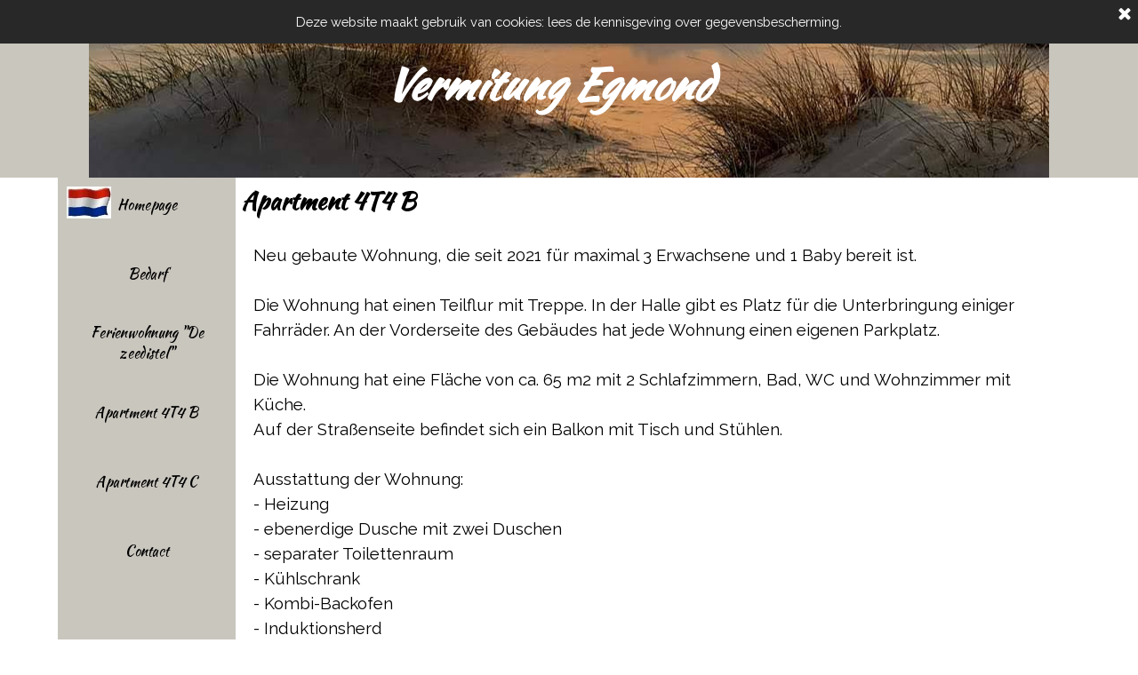

--- FILE ---
content_type: text/html
request_url: http://www.vakantiehuis-egmond.nl/duits/apartment-4t4-b.html
body_size: 3304
content:
<!DOCTYPE html><!-- HTML5 -->
<html prefix="og: http://ogp.me/ns#" lang="de-DE" dir="ltr">
	<head>
		<title>Apartment 4T4 B - Vermietung Egmond</title>
		<meta charset="utf-8" />
		<!--[if IE]><meta http-equiv="ImageToolbar" content="False" /><![endif]-->
		<meta name="author" content="Stefan Schotvanger" />
		<meta name="generator" content="Incomedia WebSite X5 Evo 2020.3.8 - www.websitex5.com" />
		<meta name="viewport" content="width=device-width, initial-scale=1" />
		
		<link rel="stylesheet" href="style/reset.css?2020-3-8-1" media="screen,print" />
		<link rel="stylesheet" href="style/print.css?2020-3-8-1" media="print" />
		<link rel="stylesheet" href="style/style.css?2020-3-8-1" media="screen,print" />
		<link rel="stylesheet" href="style/template.css?2020-3-8-1" media="screen" />
		<link rel="stylesheet" href="pcss/apartment-4t4-b.css?2020-3-8-1-637762155966961097" media="screen,print" />
		<script src="res/jquery.js?2020-3-8-1"></script>
		<script src="res/x5engine.js?2020-3-8-1" data-files-version="2020-3-8-1"></script>
		<script>
			window.onload = function(){ checkBrowserCompatibility('Der von Ihnen verwendete Browser unterstützt nicht die die Funktionen, die für die Anzeige dieser Website benötigt werden.','Der von Ihnen verwendete Browser unterstützt möglicherweise nicht die die Funktionen, die für die Anzeige dieser Website benötigt werden.','[1]Browser aktualisieren[/1] oder [2]Vorgang fortsetzen[/2].','http://outdatedbrowser.com/'); };
			x5engine.utils.currentPagePath = 'apartment-4t4-b.html';
			x5engine.boot.push(function () { x5engine.imPageToTop.initializeButton({}); });
		</script>
		
	</head>
	<body>
		<div id="imPageExtContainer">
			<div id="imPageIntContainer">
				<div id="imHeaderBg"></div>
				<div id="imFooterBg"></div>
				<div id="imPage">
					<header id="imHeader">
						<h1 class="imHidden">Apartment 4T4 B - Vermietung Egmond</h1>
						<div id="imHeaderObjects"><div id="imHeader_imObjectTitle_01_wrapper" class="template-object-wrapper"><div id="imHeader_imObjectTitle_01"><span id ="imHeader_imObjectTitle_01_text" >Vermitung Egmond</span></div></div><div id="imHeader_imMenuObject_02_wrapper" class="template-object-wrapper"><!-- UNSEARCHABLE --><div id="imHeader_imMenuObject_02"><div id="imHeader_imMenuObject_02_container"><div class="hamburger-button hamburger-component"><div><div><div class="hamburger-bar"></div><div class="hamburger-bar"></div><div class="hamburger-bar"></div></div></div></div><div class="hamburger-menu-background-container hamburger-component">
	<div class="hamburger-menu-background menu-mobile menu-mobile-animated hidden">
		<div class="hamburger-menu-close-button"><span>&times;</span></div>
	</div>
</div>
<ul class="menu-mobile-animated hidden">
	<li class="imMnMnFirst imPage" data-link-paths=",/www/duits/home.html,/www/duits/">
<div class="label-wrapper">
<div class="label-inner-wrapper">
		<a class="label" href="home.html">
Homepage		</a>
</div>
</div>
	</li><li class="imMnMnMiddle imPage" data-link-paths=",/www/duits/bedarf.html">
<div class="label-wrapper">
<div class="label-inner-wrapper">
		<a class="label" href="bedarf.html">
Bedarf		</a>
</div>
</div>
	</li><li class="imMnMnMiddle imLevel" data-link-paths=",/www/duits/vakantiehuis--de-zeedistel-.html" data-link-hash="-1004162092"><div class="label-wrapper"><div class="label-inner-wrapper"><a href="vakantiehuis--de-zeedistel-.html" class="label" onclick="return x5engine.utils.location('vakantiehuis--de-zeedistel-.html', null, false)">Ferienwohnung &quot;De zeedistel&quot;</a></div></div><ul data-original-position="open-bottom" class="open-bottom" style="" >
	<li class="imMnMnFirst imPage" data-link-paths=",/www/duits/vakantiehuis--de-zeedistel-.html">
<div class="label-wrapper">
<div class="label-inner-wrapper">
		<a class="label" href="vakantiehuis--de-zeedistel-.html">
Vakantiehuis &quot;De zeedistel&quot;		</a>
</div>
</div>
	</li><li class="imMnMnMiddle imPage" data-link-paths=",/www/duits/foto-s.html">
<div class="label-wrapper">
<div class="label-inner-wrapper">
		<a class="label" href="foto-s.html">
Foto&#39;s		</a>
</div>
</div>
	</li><li class="imMnMnMiddle imPage" data-link-paths=",/www/duits/bungalowpark-de-duynkroft-.html">
<div class="label-wrapper">
<div class="label-inner-wrapper">
		<a class="label" href="bungalowpark-de-duynkroft-.html">
bungalowpark de Duynkroft 		</a>
</div>
</div>
	</li><li class="imMnMnMiddle imPage" data-link-paths=",/www/duits/position.html">
<div class="label-wrapper">
<div class="label-inner-wrapper">
		<a class="label" href="position.html">
Position		</a>
</div>
</div>
	</li><li class="imMnMnLast imLevel" data-link-hash="220762216"><div class="label-wrapper"><div class="label-inner-wrapper"><a href="https://www.huurkalender.nl/vacancy/de-zeedistel-2075.html" target="_blank" class="label">Reservieren</a></div></div></li></ul></li><li class="imMnMnMiddle imLevel" data-link-paths=",/www/duits/apartment-4t4-b.html" data-link-hash="-1004162016"><div class="label-wrapper"><div class="label-inner-wrapper"><a href="apartment-4t4-b.html" class="label" onclick="return x5engine.utils.location('apartment-4t4-b.html', null, false)">Apartment 4T4 B</a></div></div><ul data-original-position="open-bottom" class="open-bottom" style="" >
	<li class="imMnMnFirst imPage" data-link-paths=",/www/duits/apartment-4t4-b.html">
<div class="label-wrapper">
<div class="label-inner-wrapper">
		<a class="label" href="apartment-4t4-b.html">
Apartment 4T4 B		</a>
</div>
</div>
	</li><li class="imMnMnMiddle imPage" data-link-paths=",/www/duits/foto-s-2.html">
<div class="label-wrapper">
<div class="label-inner-wrapper">
		<a class="label" href="foto-s-2.html">
Foto&#39;s		</a>
</div>
</div>
	</li><li class="imMnMnMiddle imPage" data-link-paths=",/www/duits/position-1.html">
<div class="label-wrapper">
<div class="label-inner-wrapper">
		<a class="label" href="position-1.html">
Position		</a>
</div>
</div>
	</li><li class="imMnMnLast imLevel" data-link-hash="-2134853937"><div class="label-wrapper"><div class="label-inner-wrapper"><a href="https://www.huurkalender.nl/vacancy/4t4-apartment-b-7409.html" target="_blank" class="label">Reservieren</a></div></div></li></ul></li><li class="imMnMnMiddle imLevel" data-link-paths=",/www/duits/apartment-4t4-c.html" data-link-hash="-1004161940"><div class="label-wrapper"><div class="label-inner-wrapper"><a href="apartment-4t4-c.html" class="label" onclick="return x5engine.utils.location('apartment-4t4-c.html', null, false)">Apartment 4T4 C</a></div></div><ul data-original-position="open-bottom" class="open-bottom" style="" >
	<li class="imMnMnFirst imPage" data-link-paths=",/www/duits/apartment-4t4-c.html">
<div class="label-wrapper">
<div class="label-inner-wrapper">
		<a class="label" href="apartment-4t4-c.html">
Apartment 4T4 C		</a>
</div>
</div>
	</li><li class="imMnMnMiddle imPage" data-link-paths=",/www/duits/foto-s-1.html">
<div class="label-wrapper">
<div class="label-inner-wrapper">
		<a class="label" href="foto-s-1.html">
Foto&#39;s		</a>
</div>
</div>
	</li><li class="imMnMnMiddle imPage" data-link-paths=",/www/duits/position-2.html">
<div class="label-wrapper">
<div class="label-inner-wrapper">
		<a class="label" href="position-2.html">
Position		</a>
</div>
</div>
	</li><li class="imMnMnLast imLevel" data-link-hash="-628908204"><div class="label-wrapper"><div class="label-inner-wrapper"><a href="https://www.huurkalender.nl/vacancy/4t4-apartment-c-3643.html" target="_blank" class="label">Reservieren</a></div></div></li></ul></li><li class="imMnMnLast imPage" data-link-paths=",/www/duits/contact.html">
<div class="label-wrapper">
<div class="label-inner-wrapper">
		<a class="label" href="contact.html">
Contact		</a>
</div>
</div>
	</li></ul></div></div><!-- UNSEARCHABLE END --><script>
var imHeader_imMenuObject_02_settings = {
	'menuId': 'imHeader_imMenuObject_02',
	'responsiveMenuEffect': 'slide',
	'animationDuration': 1000,
}
x5engine.boot.push(function(){x5engine.initMenu(imHeader_imMenuObject_02_settings)});
$(function () {$('#imHeader_imMenuObject_02_container ul li').not('.imMnMnSeparator').each(function () {    var $this = $(this), timeout = 0;    $this.on('mouseenter', function () {        if($(this).parents('#imHeader_imMenuObject_02_container-menu-opened').length > 0) return;         clearTimeout(timeout);        setTimeout(function () { $this.children('ul, .multiple-column').stop(false, false).fadeIn(); }, 250);    }).on('mouseleave', function () {        if($(this).parents('#imHeader_imMenuObject_02_container-menu-opened').length > 0) return;         timeout = setTimeout(function () { $this.children('ul, .multiple-column').stop(false, false).fadeOut(); }, 250);    });});});

</script>
</div></div>
					</header>
					<div id="imStickyBarContainer">
						<div id="imStickyBarGraphics"></div>
						<div id="imStickyBar">
							<div id="imStickyBarObjects"><div id="imStickyBar_imObjectTitle_01_wrapper" class="template-object-wrapper"><div id="imStickyBar_imObjectTitle_01"><span id ="imStickyBar_imObjectTitle_01_text" >Villa</span></div></div><div id="imStickyBar_imMenuObject_02_wrapper" class="template-object-wrapper"><!-- UNSEARCHABLE --><div id="imStickyBar_imMenuObject_02"><div id="imStickyBar_imMenuObject_02_container"><div class="hamburger-button hamburger-component"><div><div><div class="hamburger-bar"></div><div class="hamburger-bar"></div><div class="hamburger-bar"></div></div></div></div><div class="hamburger-menu-background-container hamburger-component">
	<div class="hamburger-menu-background menu-mobile menu-mobile-animated hidden">
		<div class="hamburger-menu-close-button"><span>&times;</span></div>
	</div>
</div>
<ul class="menu-mobile-animated hidden">
	<li class="imMnMnFirst imPage" data-link-paths=",/www/duits/home.html,/www/duits/">
<div class="label-wrapper">
<div class="label-inner-wrapper">
		<a class="label" href="home.html">
Homepage		</a>
</div>
</div>
	</li><li class="imMnMnMiddle imPage" data-link-paths=",/www/duits/bedarf.html">
<div class="label-wrapper">
<div class="label-inner-wrapper">
		<a class="label" href="bedarf.html">
Bedarf		</a>
</div>
</div>
	</li><li class="imMnMnMiddle imLevel" data-link-paths=",/www/duits/vakantiehuis--de-zeedistel-.html" data-link-hash="-1004162092"><div class="label-wrapper"><div class="label-inner-wrapper"><a href="vakantiehuis--de-zeedistel-.html" class="label" onclick="return x5engine.utils.location('vakantiehuis--de-zeedistel-.html', null, false)">Ferienwohnung &quot;De zeedistel&quot;</a></div></div><ul data-original-position="open-bottom" class="open-bottom" style="" >
	<li class="imMnMnFirst imPage" data-link-paths=",/www/duits/vakantiehuis--de-zeedistel-.html">
<div class="label-wrapper">
<div class="label-inner-wrapper">
		<a class="label" href="vakantiehuis--de-zeedistel-.html">
Vakantiehuis &quot;De zeedistel&quot;		</a>
</div>
</div>
	</li><li class="imMnMnMiddle imPage" data-link-paths=",/www/duits/foto-s.html">
<div class="label-wrapper">
<div class="label-inner-wrapper">
		<a class="label" href="foto-s.html">
Foto&#39;s		</a>
</div>
</div>
	</li><li class="imMnMnMiddle imPage" data-link-paths=",/www/duits/bungalowpark-de-duynkroft-.html">
<div class="label-wrapper">
<div class="label-inner-wrapper">
		<a class="label" href="bungalowpark-de-duynkroft-.html">
bungalowpark de Duynkroft 		</a>
</div>
</div>
	</li><li class="imMnMnMiddle imPage" data-link-paths=",/www/duits/position.html">
<div class="label-wrapper">
<div class="label-inner-wrapper">
		<a class="label" href="position.html">
Position		</a>
</div>
</div>
	</li><li class="imMnMnLast imLevel" data-link-hash="220762216"><div class="label-wrapper"><div class="label-inner-wrapper"><a href="https://www.huurkalender.nl/vacancy/de-zeedistel-2075.html" target="_blank" class="label">Reservieren</a></div></div></li></ul></li><li class="imMnMnMiddle imLevel" data-link-paths=",/www/duits/apartment-4t4-b.html" data-link-hash="-1004162016"><div class="label-wrapper"><div class="label-inner-wrapper"><a href="apartment-4t4-b.html" class="label" onclick="return x5engine.utils.location('apartment-4t4-b.html', null, false)">Apartment 4T4 B</a></div></div><ul data-original-position="open-bottom" class="open-bottom" style="" >
	<li class="imMnMnFirst imPage" data-link-paths=",/www/duits/apartment-4t4-b.html">
<div class="label-wrapper">
<div class="label-inner-wrapper">
		<a class="label" href="apartment-4t4-b.html">
Apartment 4T4 B		</a>
</div>
</div>
	</li><li class="imMnMnMiddle imPage" data-link-paths=",/www/duits/foto-s-2.html">
<div class="label-wrapper">
<div class="label-inner-wrapper">
		<a class="label" href="foto-s-2.html">
Foto&#39;s		</a>
</div>
</div>
	</li><li class="imMnMnMiddle imPage" data-link-paths=",/www/duits/position-1.html">
<div class="label-wrapper">
<div class="label-inner-wrapper">
		<a class="label" href="position-1.html">
Position		</a>
</div>
</div>
	</li><li class="imMnMnLast imLevel" data-link-hash="-2134853937"><div class="label-wrapper"><div class="label-inner-wrapper"><a href="https://www.huurkalender.nl/vacancy/4t4-apartment-b-7409.html" target="_blank" class="label">Reservieren</a></div></div></li></ul></li><li class="imMnMnMiddle imLevel" data-link-paths=",/www/duits/apartment-4t4-c.html" data-link-hash="-1004161940"><div class="label-wrapper"><div class="label-inner-wrapper"><a href="apartment-4t4-c.html" class="label" onclick="return x5engine.utils.location('apartment-4t4-c.html', null, false)">Apartment 4T4 C</a></div></div><ul data-original-position="open-bottom" class="open-bottom" style="" >
	<li class="imMnMnFirst imPage" data-link-paths=",/www/duits/apartment-4t4-c.html">
<div class="label-wrapper">
<div class="label-inner-wrapper">
		<a class="label" href="apartment-4t4-c.html">
Apartment 4T4 C		</a>
</div>
</div>
	</li><li class="imMnMnMiddle imPage" data-link-paths=",/www/duits/foto-s-1.html">
<div class="label-wrapper">
<div class="label-inner-wrapper">
		<a class="label" href="foto-s-1.html">
Foto&#39;s		</a>
</div>
</div>
	</li><li class="imMnMnMiddle imPage" data-link-paths=",/www/duits/position-2.html">
<div class="label-wrapper">
<div class="label-inner-wrapper">
		<a class="label" href="position-2.html">
Position		</a>
</div>
</div>
	</li><li class="imMnMnLast imLevel" data-link-hash="-628908204"><div class="label-wrapper"><div class="label-inner-wrapper"><a href="https://www.huurkalender.nl/vacancy/4t4-apartment-c-3643.html" target="_blank" class="label">Reservieren</a></div></div></li></ul></li><li class="imMnMnLast imPage" data-link-paths=",/www/duits/contact.html">
<div class="label-wrapper">
<div class="label-inner-wrapper">
		<a class="label" href="contact.html">
Contact		</a>
</div>
</div>
	</li></ul></div></div><!-- UNSEARCHABLE END --><script>
var imStickyBar_imMenuObject_02_settings = {
	'menuId': 'imStickyBar_imMenuObject_02',
	'responsiveMenuEffect': 'slide',
	'animationDuration': 1000,
}
x5engine.boot.push(function(){x5engine.initMenu(imStickyBar_imMenuObject_02_settings)});
$(function () {$('#imStickyBar_imMenuObject_02_container ul li').not('.imMnMnSeparator').each(function () {    var $this = $(this), timeout = 0;    $this.on('mouseenter', function () {        if($(this).parents('#imStickyBar_imMenuObject_02_container-menu-opened').length > 0) return;         clearTimeout(timeout);        setTimeout(function () { $this.children('ul, .multiple-column').stop(false, false).fadeIn(); }, 250);    }).on('mouseleave', function () {        if($(this).parents('#imStickyBar_imMenuObject_02_container-menu-opened').length > 0) return;         timeout = setTimeout(function () { $this.children('ul, .multiple-column').stop(false, false).fadeOut(); }, 250);    });});});

</script>
</div></div>
						</div>
					</div>
					<a class="imHidden" href="#imGoToCont" title="Überspringen Sie das Hauptmenü">Direkt zum Seiteninhalt</a>
					<div id="imSideBar">
						<div id="imSideBarObjects"><div id="imSideBar_imMenuObject_01_wrapper" class="template-object-wrapper"><!-- UNSEARCHABLE --><div id="imSideBar_imMenuObject_01"><div id="imSideBar_imMenuObject_01_container"><div class="hamburger-button hamburger-component"><div><div><div class="hamburger-bar"></div><div class="hamburger-bar"></div><div class="hamburger-bar"></div></div></div></div><div class="hamburger-menu-background-container hamburger-component">
	<div class="hamburger-menu-background menu-mobile menu-mobile-animated hidden">
		<div class="hamburger-menu-close-button"><span>&times;</span></div>
	</div>
</div>
<ul class="menu-mobile-animated hidden">
	<li class="imMnMnFirst imPage" data-link-paths=",/www/duits/home.html,/www/duits/">
<div class="label-wrapper">
<div class="label-inner-wrapper">
		<a class="label" href="home.html">
Homepage		</a>
</div>
</div>
	</li><li class="imMnMnMiddle imPage" data-link-paths=",/www/duits/bedarf.html">
<div class="label-wrapper">
<div class="label-inner-wrapper">
		<a class="label" href="bedarf.html">
Bedarf		</a>
</div>
</div>
	</li><li class="imMnMnMiddle imLevel" data-link-paths=",/www/duits/vakantiehuis--de-zeedistel-.html" data-link-hash="-1004162092"><div class="label-wrapper"><div class="label-inner-wrapper"><a href="vakantiehuis--de-zeedistel-.html" class="label" onclick="return x5engine.utils.location('vakantiehuis--de-zeedistel-.html', null, false)">Ferienwohnung &quot;De zeedistel&quot;</a></div></div><ul data-original-position="open-bottom" class="open-bottom" style="" >
	<li class="imMnMnFirst imPage" data-link-paths=",/www/duits/vakantiehuis--de-zeedistel-.html">
<div class="label-wrapper">
<div class="label-inner-wrapper">
		<a class="label" href="vakantiehuis--de-zeedistel-.html">
Vakantiehuis &quot;De zeedistel&quot;		</a>
</div>
</div>
	</li><li class="imMnMnMiddle imPage" data-link-paths=",/www/duits/foto-s.html">
<div class="label-wrapper">
<div class="label-inner-wrapper">
		<a class="label" href="foto-s.html">
Foto&#39;s		</a>
</div>
</div>
	</li><li class="imMnMnMiddle imPage" data-link-paths=",/www/duits/bungalowpark-de-duynkroft-.html">
<div class="label-wrapper">
<div class="label-inner-wrapper">
		<a class="label" href="bungalowpark-de-duynkroft-.html">
bungalowpark de Duynkroft 		</a>
</div>
</div>
	</li><li class="imMnMnMiddle imPage" data-link-paths=",/www/duits/position.html">
<div class="label-wrapper">
<div class="label-inner-wrapper">
		<a class="label" href="position.html">
Position		</a>
</div>
</div>
	</li><li class="imMnMnLast imLevel" data-link-hash="220762216"><div class="label-wrapper"><div class="label-inner-wrapper"><a href="https://www.huurkalender.nl/vacancy/de-zeedistel-2075.html" target="_blank" class="label">Reservieren</a></div></div></li></ul></li><li class="imMnMnMiddle imLevel" data-link-paths=",/www/duits/apartment-4t4-b.html" data-link-hash="-1004162016"><div class="label-wrapper"><div class="label-inner-wrapper"><a href="apartment-4t4-b.html" class="label" onclick="return x5engine.utils.location('apartment-4t4-b.html', null, false)">Apartment 4T4 B</a></div></div><ul data-original-position="open-bottom" class="open-bottom" style="" >
	<li class="imMnMnFirst imPage" data-link-paths=",/www/duits/apartment-4t4-b.html">
<div class="label-wrapper">
<div class="label-inner-wrapper">
		<a class="label" href="apartment-4t4-b.html">
Apartment 4T4 B		</a>
</div>
</div>
	</li><li class="imMnMnMiddle imPage" data-link-paths=",/www/duits/foto-s-2.html">
<div class="label-wrapper">
<div class="label-inner-wrapper">
		<a class="label" href="foto-s-2.html">
Foto&#39;s		</a>
</div>
</div>
	</li><li class="imMnMnMiddle imPage" data-link-paths=",/www/duits/position-1.html">
<div class="label-wrapper">
<div class="label-inner-wrapper">
		<a class="label" href="position-1.html">
Position		</a>
</div>
</div>
	</li><li class="imMnMnLast imLevel" data-link-hash="-2134853937"><div class="label-wrapper"><div class="label-inner-wrapper"><a href="https://www.huurkalender.nl/vacancy/4t4-apartment-b-7409.html" target="_blank" class="label">Reservieren</a></div></div></li></ul></li><li class="imMnMnMiddle imLevel" data-link-paths=",/www/duits/apartment-4t4-c.html" data-link-hash="-1004161940"><div class="label-wrapper"><div class="label-inner-wrapper"><a href="apartment-4t4-c.html" class="label" onclick="return x5engine.utils.location('apartment-4t4-c.html', null, false)">Apartment 4T4 C</a></div></div><ul data-original-position="open-bottom" class="open-bottom" style="" >
	<li class="imMnMnFirst imPage" data-link-paths=",/www/duits/apartment-4t4-c.html">
<div class="label-wrapper">
<div class="label-inner-wrapper">
		<a class="label" href="apartment-4t4-c.html">
Apartment 4T4 C		</a>
</div>
</div>
	</li><li class="imMnMnMiddle imPage" data-link-paths=",/www/duits/foto-s-1.html">
<div class="label-wrapper">
<div class="label-inner-wrapper">
		<a class="label" href="foto-s-1.html">
Foto&#39;s		</a>
</div>
</div>
	</li><li class="imMnMnMiddle imPage" data-link-paths=",/www/duits/position-2.html">
<div class="label-wrapper">
<div class="label-inner-wrapper">
		<a class="label" href="position-2.html">
Position		</a>
</div>
</div>
	</li><li class="imMnMnLast imLevel" data-link-hash="-628908204"><div class="label-wrapper"><div class="label-inner-wrapper"><a href="https://www.huurkalender.nl/vacancy/4t4-apartment-c-3643.html" target="_blank" class="label">Reservieren</a></div></div></li></ul></li><li class="imMnMnLast imPage" data-link-paths=",/www/duits/contact.html">
<div class="label-wrapper">
<div class="label-inner-wrapper">
		<a class="label" href="contact.html">
Contact		</a>
</div>
</div>
	</li></ul></div></div><!-- UNSEARCHABLE END --><script>
var imSideBar_imMenuObject_01_settings = {
	'menuId': 'imSideBar_imMenuObject_01',
	'responsiveMenuEffect': 'slide',
	'animationDuration': 1000,
}
x5engine.boot.push(function(){x5engine.initMenu(imSideBar_imMenuObject_01_settings)});
$(function () {$('#imSideBar_imMenuObject_01_container ul li').not('.imMnMnSeparator').each(function () {    var $this = $(this), timeout = 0;    $this.on('mouseenter', function () {        clearTimeout(timeout);        setTimeout(function () { $this.children('ul, .multiple-column').stop(false, false).show(); }, 250);    }).on('mouseleave', function () {        timeout = setTimeout(function () { $this.children('ul, .multiple-column').stop(false, false).hide(); }, 250);    });});});

</script>
</div><div id="imSideBar_imObjectImage_02_wrapper" class="template-object-wrapper"><div id="imSideBar_imObjectImage_02"><div id="imSideBar_imObjectImage_02_container"><a href="http://www.vakantiehuis-egmond.nl/home.html" target="_blank"><img src="images/nederlandse-vlag-0-.jpg" title="" alt="" />
</a></div></div></div></div>
					</div>
					<div id="imContentGraphics"></div>
					<main id="imContent">
						<a id="imGoToCont"></a>
						<header>
							<h2 id="imPgTitle">Apartment 4T4 B</h2>
							<div id="imBreadcrumb"><a href="apartment-4t4-b.html" onclick="return x5engine.utils.location('apartment-4t4-b.html', null, false)">Apartment 4T4 B</a></div>
						</header>
						<div id="imPageRow_1" class="imPageRow">
						
						</div>
						<div id="imCell_1" class=""  data-responsive-sequence-number="1"> <div id="imCellStyleGraphics_1"></div><div id="imCellStyleBorders_1"></div><div id="imTextObject_10_01">
							<div data-index="0"  class="text-tab-content grid-prop current-tab "  id="imTextObject_10_01_tab0" style="opacity: 1; ">
								<div class="text-inner">
									<div>Neu gebaute Wohnung, die seit 2021 für maximal 3 Erwachsene und 1 Baby bereit ist.</div><div><br></div><div>Die Wohnung hat einen Teilflur mit Treppe. In der Halle gibt es Platz für die Unterbringung einiger Fahrräder. An der Vorderseite des Gebäudes hat jede Wohnung einen eigenen Parkplatz.</div><div><br></div><div>Die Wohnung hat eine Fläche von ca. 65 m2 mit 2 Schlafzimmern, Bad, WC und Wohnzimmer mit Küche.</div><div>Auf der Straßenseite befindet sich ein Balkon mit Tisch und Stühlen.</div><div><br></div><div>Ausstattung der Wohnung:</div><div>- Heizung</div><div>- ebenerdige Dusche mit zwei Duschen</div><div>- separater Toilettenraum</div><div>- Kühlschrank</div><div>- Kombi-Backofen</div><div>- Induktionsherd</div><div>- Kabelfernsehen</div><div>- gratis Wifi</div><div>- Kinderbett</div><div>- Hochstuhl</div>
								</div>
							</div>
						
						</div>
						</div>
					</main>
					<footer id="imFooter">
						<div id="imFooterObjects"></div>
					</footer>
				</div>
				<span class="imHidden"><a href="#imGoToCont" title="Lesen Sie den Inhalt der Seite noch einmal durch">Zurück zum Seiteninhalt</a></span>
			</div>
		</div>
		
		<noscript class="imNoScript"><div class="alert alert-red">Um diese Website nutzen zu können, aktivieren Sie bitte JavaScript.</div></noscript>
	</body>
</html>


--- FILE ---
content_type: text/css
request_url: http://www.vakantiehuis-egmond.nl/duits/style/template.css?2020-3-8-1
body_size: 747
content:
html { position: relative; margin: 0; padding: 0; height: 100%; }
body { margin: 0; padding: 0; text-align: left; height: 100%; }
#imPageExtContainer {min-height: 100%; }
#imPageIntContainer { position: relative;}
#imPage { position: relative; width: 100%; }
#imHeaderBg { position: absolute; left: 0; top: 0; width: 100%; }
#imContent { position: relative; }
#imFooterBg { position: absolute; left: 0; bottom: 0; width: 100%; }
#imStickyBarContainer { visibility: hidden; position: fixed; overflow: hidden; }
#imPageToTop { position: fixed; bottom: 30px; right: 30px; z-index: 10500; display: none; opacity: 0.75 }
#imPageToTop:hover {opacity: 1; cursor: pointer; }
@media (min-width: 1150px) {
		#imPageExtContainer { background-image: none; background-color: rgba(255, 255, 255, 1); }
		#imPage { padding-top: 0px; padding-bottom: 0px; min-width: 1150px; }
		#imHeaderBg { height: 80px; background-image: none; background-color: transparent; }
		#imHeader { background-image: url('FB_IMG_1623061585845.jpg'); background-position: center center; background-repeat: no-repeat; background-attachment: scroll; background-color: rgba(201, 198, 190, 1); }
		#imHeaderObjects { margin-left: auto; margin-right: auto; position: relative; height: 200px; width:1150px; }
		#imContent { align-self: start; padding: 0px 0 0px 0; }
		#imContentGraphics { min-height: 820px; background-image: none; background-color: rgba(255, 255, 255, 1); }
		#imFooterBg { height: 80px; background-image: none; background-color: transparent; }
		#imFooter { background-image: none; background-color: rgba(201, 198, 190, 1); }
		#imFooterObjects { margin-left: auto; margin-right: auto; position: relative; height: 15px; width:1150px; }
		#imSideBar { background-image: none; background-color: rgba(201, 198, 190, 1); overflow: visible; zoom: 1; z-index: 200; }
		#imSideBarObjects { position: relative; height: 820px; }
	
}
@media (max-width: 1149.9px) and (min-width: 720px) {
		#imPageExtContainer { background-image: none; background-color: rgba(255, 255, 255, 1); }
		#imPage { padding-top: 0px; padding-bottom: 0px; min-width: 720px; }
		#imHeaderBg { height: 80px; background-image: none; background-color: transparent; }
		#imHeader { background-image: url('FB_IMG_1623061585845.jpg'); background-position: center center; background-repeat: no-repeat; background-attachment: scroll; background-color: rgba(205, 231, 233, 1); }
		#imHeaderObjects { margin-left: auto; margin-right: auto; position: relative; height: 200px; width:720px; }
		#imContent { align-self: start; padding: 0px 0 0px 0; }
		#imContentGraphics { min-height: 820px; background-image: none; background-color: rgba(255, 255, 255, 1); }
		#imFooterBg { height: 80px; background-image: none; background-color: transparent; }
		#imFooter { background-image: none; background-color: rgba(201, 198, 190, 1); }
		#imFooterObjects { margin-left: auto; margin-right: auto; position: relative; height: 15px; width:720px; }
		#imSideBar { background-image: none; background-color: rgba(201, 198, 190, 1); overflow: visible; zoom: 1; z-index: 200; }
		#imSideBarObjects { position: relative; height: 820px; }
	
}
@media (max-width: 719.9px) and (min-width: 480px) {
		#imPageExtContainer { background-image: none; background-color: rgba(255, 255, 255, 1); }
		#imPage { padding-top: 0px; padding-bottom: 0px; min-width: 480px; }
		#imHeaderBg { height: 80px; background-image: none; background-color: transparent; }
		#imHeader { background-image: url('FB_IMG_1623061585845.jpg'); background-position: center center; background-repeat: no-repeat; background-attachment: scroll; background-color: rgba(205, 231, 233, 1); }
		#imHeaderObjects { margin-left: auto; margin-right: auto; position: relative; height: 150px; width:480px; }
		#imContent { align-self: start; padding: 0px 0 0px 0; }
		#imContentGraphics { min-height: 820px; background-image: none; background-color: rgba(255, 255, 255, 1); }
		#imFooterBg { height: 80px; background-image: none; background-color: transparent; }
		#imFooter { background-image: none; background-color: rgba(201, 198, 190, 1); }
		#imFooterObjects { margin-left: auto; margin-right: auto; position: relative; height: 15px; width:480px; }
		#imSideBar { background-image: none; background-color: rgba(179, 210, 213, 1); overflow: visible; zoom: 1; z-index: 200; }
		#imSideBarObjects { position: relative; height: 820px; }
	
}
@media (max-width: 479.9px)  {
		#imPageExtContainer { background-image: none; background-color: rgba(255, 255, 255, 1); }
		#imPage { padding-top: 0px; padding-bottom: 0px; }
		#imHeaderBg { height: 80px; background-image: none; background-color: transparent; }
		#imHeader { background-image: url('FB_IMG_1623061585845.jpg'); background-position: center center; background-repeat: no-repeat; background-attachment: scroll; background-color: rgba(205, 231, 233, 1); }
		#imHeaderObjects { margin-left: auto; margin-right: auto; position: relative; height: 150px; width:320px; }
		#imContent { align-self: start; padding: 0px 0 0px 0; }
		#imContentGraphics { min-height: 820px; background-image: none; background-color: rgba(255, 255, 255, 1); }
		#imFooterBg { height: 80px; background-image: none; background-color: transparent; }
		#imFooter { background-image: none; background-color: rgba(201, 198, 190, 1); }
		#imFooterObjects { margin-left: auto; margin-right: auto; position: relative; height: 15px; width:320px; }
		#imSideBar { background-image: none; background-color: transparent; overflow: visible; zoom: 1; z-index: 200; }
		#imSideBarObjects { position: relative; height: 820px; }
	
}


--- FILE ---
content_type: text/css
request_url: http://www.vakantiehuis-egmond.nl/duits/pcss/apartment-4t4-b.css?2020-3-8-1-637762155966961097
body_size: 7020
content:
@import 'https://fonts.googleapis.com/css?family=Raleway:700,regular,italic,700italic&display=swap';
@import 'https://fonts.googleapis.com/css?family=Kaushan+Script:regular&display=swap';
#imPage { display: -ms-grid; display: grid; -ms-grid-columns: minmax(0, 1fr) 200px 950px minmax(0, 1fr); grid-template-columns: minmax(0, 1fr) 200px 950px minmax(0, 1fr); -ms-grid-rows: 200px auto 15px; grid-template-rows: 200px auto 15px; }
#imHeader { display: block; -ms-grid-column: 1; -ms-grid-column-span: 4; grid-column: 1 / 5; -ms-grid-row: 1; -ms-grid-row-span: 1; grid-row: 1 / 2; }
#imFooter { display: block; -ms-grid-column: 1; -ms-grid-column-span: 4; grid-column: 1 / 5; -ms-grid-row: 3; -ms-grid-row-span: 1; grid-row: 3 / 4; }
#imSideBar { display: block; -ms-grid-column: 2; -ms-grid-column-span: 1; grid-column: 2 / 3; -ms-grid-row: 2; -ms-grid-row-span: 1; grid-row: 2 / 3; }
#imContent { display: block; -ms-grid-column: 1; -ms-grid-column-span: 4; grid-column: 1 / 5; -ms-grid-row: 2; -ms-grid-row-span: 1; grid-row: 2 / 3; }
#imContentGraphics { display: block; -ms-grid-column: 3; -ms-grid-column-span: 1; grid-column: 3 / 4; -ms-grid-row: 2; -ms-grid-row-span: 1; grid-row: 2 / 3; }
@media (max-width: 1149.9px) and (min-width: 720px) {
	#imPage { display: -ms-grid; display: grid; -ms-grid-columns: minmax(0, 1fr) 200px 520px minmax(0, 1fr); grid-template-columns: minmax(0, 1fr) 200px 520px minmax(0, 1fr); -ms-grid-rows: 200px auto 15px; grid-template-rows: 200px auto 15px; }
	#imHeader { display: block; -ms-grid-column: 1; -ms-grid-column-span: 4; grid-column: 1 / 5; -ms-grid-row: 1; -ms-grid-row-span: 1; grid-row: 1 / 2; }
	#imFooter { display: block; -ms-grid-column: 1; -ms-grid-column-span: 4; grid-column: 1 / 5; -ms-grid-row: 3; -ms-grid-row-span: 1; grid-row: 3 / 4; }
	#imSideBar { display: block; -ms-grid-column: 2; -ms-grid-column-span: 1; grid-column: 2 / 3; -ms-grid-row: 2; -ms-grid-row-span: 1; grid-row: 2 / 3; }
	#imContent { display: block; -ms-grid-column: 1; -ms-grid-column-span: 4; grid-column: 1 / 5; -ms-grid-row: 2; -ms-grid-row-span: 1; grid-row: 2 / 3; }
	#imContentGraphics { display: block; -ms-grid-column: 3; -ms-grid-column-span: 1; grid-column: 3 / 4; -ms-grid-row: 2; -ms-grid-row-span: 1; grid-row: 2 / 3; }
	
}
@media (max-width: 719.9px) and (min-width: 480px) {
	#imPage { display: -ms-grid; display: grid; -ms-grid-columns: minmax(0, 1fr) 480px minmax(0, 1fr); grid-template-columns: minmax(0, 1fr) 480px minmax(0, 1fr); -ms-grid-rows: 150px auto 15px; grid-template-rows: 150px auto 15px; }
	#imHeader { display: block; -ms-grid-column: 1; -ms-grid-column-span: 3; grid-column: 1 / 4; -ms-grid-row: 1; -ms-grid-row-span: 1; grid-row: 1 / 2; }
	#imFooter { display: block; -ms-grid-column: 1; -ms-grid-column-span: 3; grid-column: 1 / 4; -ms-grid-row: 3; -ms-grid-row-span: 1; grid-row: 3 / 4; }
	#imSideBar { display: none; }
	#imContent { display: block; -ms-grid-column: 1; -ms-grid-column-span: 3; grid-column: 1 / 4; -ms-grid-row: 2; -ms-grid-row-span: 1; grid-row: 2 / 3; }
	#imContentGraphics { display: block; -ms-grid-column: 2; -ms-grid-column-span: 1; grid-column: 2 / 3; -ms-grid-row: 2; -ms-grid-row-span: 1; grid-row: 2 / 3; }
	
}
@media (max-width: 479.9px)  {
	#imPage { display: -ms-grid; display: grid; -ms-grid-columns: 0 minmax(0, 1fr) 0; grid-template-columns: 0 minmax(0, 1fr) 0; -ms-grid-rows: 150px auto 15px; grid-template-rows: 150px auto 15px; }
	#imHeader { display: block; -ms-grid-column: 1; -ms-grid-column-span: 3; grid-column: 1 / 4; -ms-grid-row: 1; -ms-grid-row-span: 1; grid-row: 1 / 2; }
	#imFooter { display: block; -ms-grid-column: 1; -ms-grid-column-span: 3; grid-column: 1 / 4; -ms-grid-row: 3; -ms-grid-row-span: 1; grid-row: 3 / 4; }
	#imSideBar { display: none; }
	#imContent { display: block; -ms-grid-column: 1; -ms-grid-column-span: 3; grid-column: 1 / 4; -ms-grid-row: 2; -ms-grid-row-span: 1; grid-row: 2 / 3; }
	#imContentGraphics { display: block; -ms-grid-column: 2; -ms-grid-column-span: 1; grid-column: 2 / 3; -ms-grid-row: 2; -ms-grid-row-span: 1; grid-row: 2 / 3; }
	
}
#imContent { display: -ms-grid; display: grid; -ms-grid-columns: minmax(0, 1fr) 200px 39.583px 39.583px 39.583px 39.583px 39.583px 39.583px 39.583px 39.583px 39.583px 39.583px 39.583px 39.583px 39.583px 39.583px 39.583px 39.583px 39.583px 39.583px 39.583px 39.583px 39.583px 39.583px 39.583px 39.583px minmax(0, 1fr); grid-template-columns: minmax(0, 1fr) 200px 39.583px 39.583px 39.583px 39.583px 39.583px 39.583px 39.583px 39.583px 39.583px 39.583px 39.583px 39.583px 39.583px 39.583px 39.583px 39.583px 39.583px 39.583px 39.583px 39.583px 39.583px 39.583px 39.583px 39.583px minmax(0, 1fr); -ms-grid-rows: auto auto auto; grid-template-rows: auto auto auto; }
#imContent > header { display: block; -ms-grid-column: 3; -ms-grid-column-span: 24; grid-column: 3 / 27; -ms-grid-row: 1; -ms-grid-row-span: 1; grid-row: 1 / 2; }
#imGoToCont { display: block; -ms-grid-column: 3; -ms-grid-column-span: 1; grid-column: 3 / 4; -ms-grid-row: 1; -ms-grid-row-span: 1; grid-row: 1 / 2; }
#imCell_1 { display: -ms-grid; display: grid; -ms-grid-column: 3; -ms-grid-column-span: 24; grid-column: 3 / 27; -ms-grid-row: 2; -ms-grid-row-span: 2; grid-row: 2 / 4; }
#imPageRow_1 { display: block; -ms-grid-column: 3; -ms-grid-column-span: 24; grid-column: 3 / 27; -ms-grid-row: 2; -ms-grid-row-span: 2; grid-row: 2 / 4; }
@media (max-width: 1149.9px) and (min-width: 720px) {
	#imContent { display: -ms-grid; display: grid; -ms-grid-columns: minmax(0, 1fr) 200px 21.667px 21.667px 21.667px 21.667px 21.667px 21.667px 21.667px 21.667px 21.667px 21.667px 21.667px 21.667px 21.667px 21.667px 21.667px 21.667px 21.667px 21.667px 21.667px 21.667px 21.667px 21.667px 21.667px 21.667px minmax(0, 1fr); grid-template-columns: minmax(0, 1fr) 200px 21.667px 21.667px 21.667px 21.667px 21.667px 21.667px 21.667px 21.667px 21.667px 21.667px 21.667px 21.667px 21.667px 21.667px 21.667px 21.667px 21.667px 21.667px 21.667px 21.667px 21.667px 21.667px 21.667px 21.667px minmax(0, 1fr); -ms-grid-rows: auto auto auto; grid-template-rows: auto auto auto; }
	#imContent > header { display: block; -ms-grid-column: 3; -ms-grid-column-span: 24; grid-column: 3 / 27; -ms-grid-row: 1; -ms-grid-row-span: 1; grid-row: 1 / 2; }
	#imGoToCont { display: block; -ms-grid-column: 3; -ms-grid-column-span: 1; grid-column: 3 / 4; -ms-grid-row: 1; -ms-grid-row-span: 1; grid-row: 1 / 2; }
	#imCell_1 { display: -ms-grid; display: grid; -ms-grid-column: 3; -ms-grid-column-span: 24; grid-column: 3 / 27; -ms-grid-row: 2; -ms-grid-row-span: 2; grid-row: 2 / 4; }
	#imPageRow_1 { display: block; -ms-grid-column: 3; -ms-grid-column-span: 24; grid-column: 3 / 27; -ms-grid-row: 2; -ms-grid-row-span: 2; grid-row: 2 / 4; }
	
}
@media (max-width: 719.9px) and (min-width: 480px) {
	#imContent { display: -ms-grid; display: grid; -ms-grid-columns: minmax(0, 1fr) 20px 20px 20px 20px 20px 20px 20px 20px 20px 20px 20px 20px 20px 20px 20px 20px 20px 20px 20px 20px 20px 20px 20px 20px minmax(0, 1fr); grid-template-columns: minmax(0, 1fr) 20px 20px 20px 20px 20px 20px 20px 20px 20px 20px 20px 20px 20px 20px 20px 20px 20px 20px 20px 20px 20px 20px 20px 20px minmax(0, 1fr); -ms-grid-rows: auto auto auto; grid-template-rows: auto auto auto; }
	#imContent > header { display: block; -ms-grid-column: 2; -ms-grid-column-span: 24; grid-column: 2 / 26; -ms-grid-row: 1; -ms-grid-row-span: 1; grid-row: 1 / 2; }
	#imGoToCont { display: block; -ms-grid-column: 2; -ms-grid-column-span: 1; grid-column: 2 / 3; -ms-grid-row: 1; -ms-grid-row-span: 1; grid-row: 1 / 2; }
	#imCell_1 { display: -ms-grid; display: grid; -ms-grid-column: 2; -ms-grid-column-span: 24; grid-column: 2 / 26; -ms-grid-row: 2; -ms-grid-row-span: 2; grid-row: 2 / 4; }
	#imPageRow_1 { display: block; -ms-grid-column: 2; -ms-grid-column-span: 24; grid-column: 2 / 26; -ms-grid-row: 2; -ms-grid-row-span: 2; grid-row: 2 / 4; }
	
}
@media (max-width: 479.9px)  {
	#imContent { display: -ms-grid; display: grid; -ms-grid-columns: 0 minmax(0, 1fr) minmax(0, 1fr) minmax(0, 1fr) minmax(0, 1fr) minmax(0, 1fr) minmax(0, 1fr) minmax(0, 1fr) minmax(0, 1fr) minmax(0, 1fr) minmax(0, 1fr) minmax(0, 1fr) minmax(0, 1fr) minmax(0, 1fr) minmax(0, 1fr) minmax(0, 1fr) minmax(0, 1fr) minmax(0, 1fr) minmax(0, 1fr) minmax(0, 1fr) minmax(0, 1fr) minmax(0, 1fr) minmax(0, 1fr) minmax(0, 1fr) minmax(0, 1fr) 0; grid-template-columns: 0 minmax(0, 1fr) minmax(0, 1fr) minmax(0, 1fr) minmax(0, 1fr) minmax(0, 1fr) minmax(0, 1fr) minmax(0, 1fr) minmax(0, 1fr) minmax(0, 1fr) minmax(0, 1fr) minmax(0, 1fr) minmax(0, 1fr) minmax(0, 1fr) minmax(0, 1fr) minmax(0, 1fr) minmax(0, 1fr) minmax(0, 1fr) minmax(0, 1fr) minmax(0, 1fr) minmax(0, 1fr) minmax(0, 1fr) minmax(0, 1fr) minmax(0, 1fr) minmax(0, 1fr) 0; -ms-grid-rows: auto auto; grid-template-rows: auto auto; }
	#imContent > header { display: block; -ms-grid-column: 2; -ms-grid-column-span: 24; grid-column: 2 / 26; -ms-grid-row: 1; -ms-grid-row-span: 1; grid-row: 1 / 2; }
	#imGoToCont { display: block; -ms-grid-column: 2; -ms-grid-column-span: 1; grid-column: 2 / 3; -ms-grid-row: 1; -ms-grid-row-span: 1; grid-row: 1 / 2; }
	#imCell_1 { display: -ms-grid; display: grid; -ms-grid-column: 2; -ms-grid-column-span: 24; grid-column: 2 / 26; -ms-grid-row: 2; -ms-grid-row-span: 1; grid-row: 2 / 3; }
	#imPageRow_1 { display: block; -ms-grid-column: 2; -ms-grid-column-span: 24; grid-column: 2 / 26; -ms-grid-row: 2; -ms-grid-row-span: 1; grid-row: 2 / 3; }
	
}
h2#imPgTitle { position: relative; float: left; }
#imBreadcrumb { position: relative; float: left; }
#imHeader_imCell_1 { -ms-grid-columns: 100%; grid-template-columns: 100%; position: relative; box-sizing: border-box; }
#imHeader_imObjectTitle_01 { position: relative; -ms-grid-row-align: start; align-self: start; -ms-grid-column-align: center; justify-self: center; max-width: 100%; box-sizing: border-box; z-index: 3; }
#imHeader_imCellStyleGraphics_1 { position: absolute; top: 0px; bottom: 0px; background-color: transparent; }
#imHeader_imCellStyleBorders_1 { position: absolute; top: 0px; bottom: 0px; }
#imHeader_imObjectTitle_01 {margin: 0; text-align: center;}
#imHeader_imObjectTitle_01_text {font: italic normal bold 36pt 'Kaushan Script';  padding: 0px 0px 0px 0px; background-color: transparent; position: relative; display: inline-block; }
#imHeader_imObjectTitle_01_text,
#imHeader_imObjectTitle_01_text a { color: rgba(255, 255, 255, 1); overflow-wrap: break-word; max-width: 100%;white-space: pre-wrap; }
#imHeader_imObjectTitle_01_text a{ text-decoration: none; }
#imHeader_imCell_2 { -ms-grid-columns: 100%; grid-template-columns: 100%; position: relative; box-sizing: border-box; }
#imHeader_imMenuObject_02 { position: relative; -ms-grid-row-align: start; align-self: start; -ms-grid-column-align: center; justify-self: center; max-width: 100%; box-sizing: border-box; z-index: 103; }
#imHeader_imCellStyleGraphics_2 { position: absolute; top: 0px; bottom: 0px; background-color: transparent; }
#imHeader_imCellStyleBorders_2 { position: absolute; top: 0px; bottom: 0px; }
.label-wrapper .menu-item-icon {
max-height: 100%; position: absolute; top: 0; bottom: 0; left: 3px; margin: auto; z-index: 0; 
}
.im-menu-opened #imStickyBarContainer, .im-menu-opened #imPageToTop { visibility: hidden !important; }
#imSideBar_imCell_1 { -ms-grid-columns: 100%; grid-template-columns: 100%; position: relative; box-sizing: border-box; }
#imSideBar_imMenuObject_01 { position: relative; -ms-grid-row-align: start; align-self: start; -ms-grid-column-align: center; justify-self: center; max-width: 100%; box-sizing: border-box; z-index: 103; }
#imSideBar_imCellStyleGraphics_1 { position: absolute; top: 0px; bottom: 0px; background-color: transparent; }
#imSideBar_imCellStyleBorders_1 { position: absolute; top: 0px; bottom: 0px; }
.label-wrapper .menu-item-icon {
max-height: 100%; position: absolute; top: 0; bottom: 0; left: 3px; margin: auto; z-index: 0; 
}
.im-menu-opened #imStickyBarContainer, .im-menu-opened #imPageToTop { visibility: hidden !important; }
#imSideBar_imCell_2 { -ms-grid-columns: 100%; grid-template-columns: 100%; position: relative; box-sizing: border-box; }
#imSideBar_imObjectImage_02 { position: relative; -ms-grid-row-align: start; align-self: start; -ms-grid-column-align: center; justify-self: center; max-width: 100%; box-sizing: border-box; z-index: 3; }
#imSideBar_imCellStyleGraphics_2 { position: absolute; top: 0px; bottom: 0px; background-color: transparent; }
#imSideBar_imCellStyleBorders_2 { position: absolute; top: 0px; bottom: 0px; }
#imSideBar_imObjectImage_02 { vertical-align: top; margin: 0 auto; }
#imSideBar_imObjectImage_02 #imSideBar_imObjectImage_02_container img { width: 100%; vertical-align: top; }#imStickyBar_imCell_1 { -ms-grid-columns: 100%; grid-template-columns: 100%; position: relative; box-sizing: border-box; }
#imStickyBar_imObjectTitle_01 { position: relative; -ms-grid-row-align: start; align-self: start; -ms-grid-column-align: center; justify-self: center; max-width: 100%; box-sizing: border-box; z-index: 3; }
#imStickyBar_imCellStyleGraphics_1 { position: absolute; top: 0px; bottom: 0px; background-color: transparent; }
#imStickyBar_imCellStyleBorders_1 { position: absolute; top: 0px; bottom: 0px; }
#imStickyBar_imObjectTitle_01 {margin: 0; text-align: center;}
#imStickyBar_imObjectTitle_01_text {font: normal normal normal 48pt 'Kaushan Script';  padding: 0px 0px 0px 0px; background-color: transparent; position: relative; display: inline-block; }
#imStickyBar_imObjectTitle_01_text,
#imStickyBar_imObjectTitle_01_text a { color: rgba(0, 0, 0, 1); white-space: pre-wrap; }
#imStickyBar_imObjectTitle_01_text a{ text-decoration: none; }
#imStickyBar_imCell_2 { -ms-grid-columns: 100%; grid-template-columns: 100%; position: relative; box-sizing: border-box; }
#imStickyBar_imMenuObject_02 { position: relative; -ms-grid-row-align: start; align-self: start; -ms-grid-column-align: center; justify-self: center; max-width: 100%; box-sizing: border-box; z-index: 103; }
#imStickyBar_imCellStyleGraphics_2 { position: absolute; top: 0px; bottom: 0px; background-color: transparent; }
#imStickyBar_imCellStyleBorders_2 { position: absolute; top: 0px; bottom: 0px; }
.label-wrapper .menu-item-icon {
max-height: 100%; position: absolute; top: 0; bottom: 0; left: 3px; margin: auto; z-index: 0; 
}
.im-menu-opened #imStickyBarContainer, .im-menu-opened #imPageToTop { visibility: hidden !important; }
.imPageRow { position: relative;  }
#imCell_1 { -ms-grid-columns: 100%; grid-template-columns: 100%; position: relative; box-sizing: border-box; }
#imTextObject_10_01 { position: relative; -ms-grid-row-align: start; align-self: start; -ms-grid-column-align: center; justify-self: center; max-width: 100%; box-sizing: border-box; z-index: 3; }
#imCellStyleGraphics_1 { position: absolute; top: 10px; bottom: 10px; background-color: transparent; }
#imCellStyleBorders_1 { position: absolute; top: 10px; bottom: 10px; }
#imTextObject_10_01 { width: 100%; }
#imTextObject_10_01 { font-style: normal; font-weight: normal; line-height: 28px; }
#imTextObject_10_01_tab0 div { line-height: 28px; }
#imTextObject_10_01_tab0 .imHeading1 { line-height: 72px; }
#imTextObject_10_01_tab0 .imHeading2 { line-height: 56px; }
#imTextObject_10_01_tab0 .imHeading3 { line-height: 52px; }
#imTextObject_10_01_tab0 .imHeading4 { line-height: 44px; }
#imTextObject_10_01_tab0 .imHeading5 { line-height: 36px; }
#imTextObject_10_01_tab0 .imHeading6 { line-height: 28px; }
#imTextObject_10_01_tab0 ul { list-style: disc; margin: 0; padding: 0; overflow: hidden; }
#imTextObject_10_01_tab0 ul ul { list-style: square; padding: 0 0 0 20px; }
#imTextObject_10_01_tab0 ul ul ul { list-style: circle; }
#imTextObject_10_01_tab0 ul li { margin: 0 0 0 22px; padding: 0px; }
#imTextObject_10_01_tab0 ol { list-style: decimal; margin: 0; padding: 0; }
#imTextObject_10_01_tab0 ol ol { list-style: lower-alpha; padding: 0 0 0 20px; }
#imTextObject_10_01_tab0 ol li { margin: 0 0 0 22px; padding: 0px; }
#imTextObject_10_01_tab0 blockquote { margin: 0 0 0 15px; padding: 0; border: none; }
#imTextObject_10_01_tab0 table { border: none; padding: 0; border-collapse: collapse; }
#imTextObject_10_01_tab0 table td { border: 1px solid black; word-wrap: break-word; padding: 4px 3px 4px 3px; margin: 0; vertical-align: middle; }
#imTextObject_10_01_tab0 p { margin: 0; padding: 0; }
#imTextObject_10_01_tab0 .inline-block { display: inline-block; }
#imTextObject_10_01_tab0 sup { vertical-align: super; font-size: smaller; }
#imTextObject_10_01_tab0 sub { vertical-align: sub; font-size: smaller; }
#imTextObject_10_01_tab0 img { border: none; margin: 0; vertical-align: text-bottom;}
#imTextObject_10_01_tab0 .fleft { float: left; vertical-align: baseline;}
#imTextObject_10_01_tab0 .fright { float: right; vertical-align: baseline;}
#imTextObject_10_01_tab0 img.fleft { margin-right: 15px; }
#imTextObject_10_01_tab0 img.fright { margin-left: 15px; }
#imTextObject_10_01_tab0 .imTALeft { text-align: left; }
#imTextObject_10_01_tab0 .imTARight { text-align: right; }
#imTextObject_10_01_tab0 .imTACenter { text-align: center; }
#imTextObject_10_01_tab0 .imTAJustify { text-align: justify; }
#imTextObject_10_01_tab0 .imUl { text-decoration: underline; }
#imTextObject_10_01_tab0 .imStrike { text-decoration: line-through; }
#imTextObject_10_01_tab0 .imUlStrike { text-decoration: underline line-through; }
#imTextObject_10_01_tab0 .imVt { vertical-align: top; }
#imTextObject_10_01_tab0 .imVc { vertical-align: middle; }
#imTextObject_10_01_tab0 .imVb { vertical-align: bottom; }
#imTextObject_10_01_tab0 hr { border-width: 1px 0 0 0; border-style: solid; }
#imTextObject_10_01 .text-container {width: 100%;}#imTextObject_10_01 .text-container {margin: 0 auto; position: relative;overflow: hidden; display: -ms-grid; display: grid; -ms-grid-template-rows: 1fr; grid-template-rows: 1fr; -ms-grid-template-columns: 1fr; grid-template-columns: 1fr; background-color: rgba(255, 255, 255, 1); border-style: solid;border-color: rgba(169, 169, 169, 1); }
#imTextObject_10_01 .text-container .grid-prop.current-tab {z-index: 1; opacity: 1;  }
#imTextObject_10_01 .text-container .grid-prop {-ms-grid-column: 1; -ms-grid-row: 1; grid-area: 1 / 1 / 2 / 2; opacity: 0; box-sizing: border-box; position: relative;  }
#imTextObject_10_01 .text-container .text-tab-content.detach {position: absolute; top: 0; left: 0; width: 100%; display: none; }
@media (min-width: 1150px) {
	#imPgTitle { width: 936px; margin-left: 6px; margin-right: 6px; }
	#imBreadcrumb { width: 936px; margin-left: 6px; margin-right: 6px; }
	#imCell_1 { padding-top: 10px; padding-bottom: 10px; padding-left: 10px; padding-right: 10px; }
	#imCell_1 { -ms-grid-rows: 100%; grid-template-rows: 100%; }
	#imTextObject_10_01 { padding-top: 10px; padding-bottom: 10px; padding-left: 10px; padding-right: 10px; }
	#imCellStyleGraphics_1 { left: 10px; right: 10px; }
	#imCellStyleBorders_1 { left: 10px; right: 10px; border-top: 0; border-bottom: 0; border-left: 0; border-right: 0; }
	#imTextObject_10_01 .text-container {border-width: 0 1px 1px 1px;box-sizing: border-box;width: 100%;}
	
}

@media (max-width: 1149.9px) and (min-width: 720px) {
	#imPgTitle { width: 506px; margin-left: 6px; margin-right: 6px; }
	#imBreadcrumb { width: 506px; margin-left: 6px; margin-right: 6px; }
	#imCell_1 { padding-top: 10px; padding-bottom: 10px; padding-left: 5px; padding-right: 5px; }
	#imCell_1 { -ms-grid-rows: 100%; grid-template-rows: 100%; }
	#imTextObject_10_01 { padding-top: 10px; padding-bottom: 10px; padding-left: 10px; padding-right: 10px; }
	#imCellStyleGraphics_1 { left: 5px; right: 5px; }
	#imCellStyleBorders_1 { left: 5px; right: 5px; border-top: 0; border-bottom: 0; border-left: 0; border-right: 0; }
	#imTextObject_10_01 .text-container {border-width: 0 1px 1px 1px;box-sizing: border-box;width: 100%;}
	
}

@media (max-width: 719.9px) and (min-width: 480px) {
	#imPgTitle { width: 466px; margin-left: 6px; margin-right: 6px; }
	#imBreadcrumb { width: 466px; margin-left: 6px; margin-right: 6px; }
	#imCell_1 { padding-top: 10px; padding-bottom: 10px; padding-left: 5px; padding-right: 5px; }
	#imCell_1 { -ms-grid-rows: 100%; grid-template-rows: 100%; }
	#imTextObject_10_01 { padding-top: 10px; padding-bottom: 10px; padding-left: 10px; padding-right: 10px; }
	#imCellStyleGraphics_1 { left: 5px; right: 5px; }
	#imCellStyleBorders_1 { left: 5px; right: 5px; border-top: 0; border-bottom: 0; border-left: 0; border-right: 0; }
	#imTextObject_10_01 .text-container {border-width: 0 1px 1px 1px;box-sizing: border-box;width: 100%;}
	
}

@media (max-width: 479.9px)  {
	#imPgTitle { width: 100%; margin-left: 0px; margin-right: 0px; }
	#imBreadcrumb { width: 100%; margin-left: 0px; margin-right: 0px; }
	#imCell_1 { padding-top: 10px; padding-bottom: 10px; padding-left: 5px; padding-right: 5px; }
	#imTextObject_10_01 { padding-top: 10px; padding-bottom: 10px; padding-left: 10px; padding-right: 10px; }
	#imCell_1 { -ms-grid-rows: 100%; grid-template-rows: 100%; }
	#imCellStyleGraphics_1 { top: 10px; bottom: 10px; left: 5px; right: 5px; box-sizing: border-box; }
	#imTextObject_10_01 .text-container {border-width: 0 1px 1px 1px;box-sizing: border-box;width: 100%;}
	
}

@media (min-width: 1150px) {
	#imHeader_imObjectTitle_01_wrapper { position: absolute; top: 60px; left: 280px; width: 540px; height: 80px; text-align: center; z-index: 1002;  }
	#imHeader_imCell_1 { padding-top: 0px; padding-bottom: 0px; padding-left: 0px; padding-right: 0px; }
	#imHeader_imCell_1 { -ms-grid-rows: 100%; grid-template-rows: 100%; }
	#imHeader_imObjectTitle_01 { padding-top: 0px; padding-bottom: 0px; padding-left: 0px; padding-right: 0px; }
	#imHeader_imCellStyleGraphics_1 { left: 0px; right: 0px; }
	#imHeader_imCellStyleBorders_1 { left: 0px; right: 0px; border-top: 0; border-bottom: 0; border-left: 0; border-right: 0; }
	#imHeader_imObjectTitle_01 { width: 100%; }
	#imHeader_imObjectTitle_01_text { margin-left: 0px;
	margin-right: 0px;
	margin-top: 0px;
	margin-bottom: 0px;
	 }
	#imHeader_imMenuObject_02_wrapper { display: none; }
	#imHeader_imCell_2 { padding-top: 0px; padding-bottom: 0px; padding-left: 0px; padding-right: 0px; }
	#imHeader_imCell_2 { -ms-grid-rows: 100%; grid-template-rows: 100%; }
	#imHeader_imMenuObject_02 { padding-top: 0px; padding-bottom: 0px; padding-left: 0px; padding-right: 0px; }
	#imHeader_imCellStyleGraphics_2 { left: 0px; right: 0px; }
	#imHeader_imCellStyleBorders_2 { left: 0px; right: 0px; border-top: 0; border-bottom: 0; border-left: 0; border-right: 0; }
	/* Main menu background */
	#imHeader_imMenuObject_02_container { border-style: solid; border-width: 0px 0px 0px 0px; border-color: transparent transparent transparent transparent; border-top-left-radius: 0px; border-top-right-radius: 0px; border-bottom-left-radius: 0px; border-bottom-right-radius: 0px; width: 100%; box-sizing: border-box; background-color: transparent; padding: 0px 0px 0px 0px; display: inline-table;}
	#imHeader_imMenuObject_02_container > ul:after {content: '';display: table;clear: both; }
	/* Main menu button size and position */
	#imHeader_imMenuObject_02_container > ul > li {position: relative;margin-left: 2px; margin-top: 0px; display: inline-block; vertical-align: top; }
	#imHeader_imMenuObject_02_container > ul > li > .label-wrapper, #imHeader_imMenuObject_02_container > ul > li > div > .label-wrapper { display: block; overflow: hidden; width: 90px; height: 70px; padding: 0 25px 0 25px; border-width: 0px 0px 0px 0px; border-top-left-radius: 0px; border-top-right-radius: 0px; border-bottom-left-radius: 0px; border-bottom-right-radius: 0px;}
	#imHeader_imMenuObject_02 .hamburger-button {cursor: pointer; width: 70px; height: 70px; display: inline-block; vertical-align: top; padding: 0; border-width: 0px 0px 0px 0px; border-top-left-radius: 0px; border-top-right-radius: 0px; border-bottom-left-radius: 0px; border-bottom-right-radius: 0px;}
	#imHeader_imMenuObject_02 .hamburger-bar { margin: 7px auto; width: 65%; height: 7px; background-color: rgba(37, 58, 88, 1); }
	#imHeader_imMenuObject_02 .label-inner-wrapper, #imHeader_imMenuObject_02 .hamburger-button > div { display: table; width: 100%; height: 100%; position: relative; z-index: 1; } #imHeader_imMenuObject_02_container > ul > li .label, #imHeader_imMenuObject_02 .hamburger-button > div > div { display: table-cell; vertical-align: middle; }
	/* Main menu default button style */
	#imHeader_imMenuObject_02_container > ul > li > .label-wrapper {background-color: transparent;background-image: none;border-color: rgba(211, 211, 211, 1) rgba(211, 211, 211, 1) rgba(211, 211, 211, 1) rgba(211, 211, 211, 1);border-style: solid; }
	#imHeader_imMenuObject_02_container > ul > li > .label-wrapper .label {width: 100%;height: 100%;font-family: Raleway;font-size: 11pt;font-style: normal;text-decoration: none;text-align: center; color: rgba(37, 58, 88, 1);font-weight: normal;}
	/* Hamburger button style */
	#imHeader_imMenuObject_02 .hamburger-button {background-color: transparent;background-image: none;border-color: rgba(211, 211, 211, 1) rgba(211, 211, 211, 1) rgba(211, 211, 211, 1) rgba(211, 211, 211, 1);border-style: solid; }
	#imHeader_imMenuObject_02 .hamburger-button .label {width: 100%;height: 100%;font-family: Raleway;font-size: 11pt;font-style: normal;text-decoration: none;text-align: center; color: rgba(37, 58, 88, 1);font-weight: normal;}
	/* Main menu current button style */
	#imHeader_imMenuObject_02_container > ul > .imMnMnCurrent > .label-wrapper {background-color: rgba(86, 126, 182, 1);background-image: none;border-color: rgba(211, 211, 211, 1) rgba(211, 211, 211, 1) rgba(211, 211, 211, 1) rgba(211, 211, 211, 1);border-style: solid; }
	#imHeader_imMenuObject_02_container > ul > .imMnMnCurrent > .label-wrapper .label {width: 100%;height: 100%;font-family: Raleway;font-size: 11pt;font-style: normal;text-decoration: none;text-align: center; color: rgba(255, 255, 255, 1);font-weight: normal;}
	/* Main menu hover button style */
	#imHeader_imMenuObject_02_container > ul > li.imPage:hover > .label-wrapper {background-color: rgba(86, 126, 182, 1);background-image: none;border-color: rgba(211, 211, 211, 1) rgba(211, 211, 211, 1) rgba(211, 211, 211, 1) rgba(211, 211, 211, 1);border-style: solid; }
	#imHeader_imMenuObject_02_container > ul > li.imPage:hover > .label-wrapper .label {width: 100%;height: 100%;font-family: Raleway;font-size: 11pt;font-style: normal;text-decoration: none;text-align: center; color: rgba(255, 255, 255, 1);font-weight: normal;}
	#imHeader_imMenuObject_02_container > ul > li.imLevel:hover > .label-wrapper {background-color: rgba(86, 126, 182, 1);background-image: none;border-color: rgba(211, 211, 211, 1) rgba(211, 211, 211, 1) rgba(211, 211, 211, 1) rgba(211, 211, 211, 1);border-style: solid; }
	#imHeader_imMenuObject_02_container > ul > li.imLevel:hover > .label-wrapper .label {width: 100%;height: 100%;font-family: Raleway;font-size: 11pt;font-style: normal;text-decoration: none;text-align: center; color: rgba(255, 255, 255, 1);font-weight: normal;}
	/* Main menu separator button style */
	#imHeader_imMenuObject_02_container > ul > .imMnMnSeparator > .label-wrapper {background-color: transparent;background-image: none;border-color: rgba(211, 211, 211, 1) rgba(211, 211, 211, 1) rgba(211, 211, 211, 1) rgba(211, 211, 211, 1);border-style: solid; }
	#imHeader_imMenuObject_02_container > ul > .imMnMnSeparator > .label-wrapper .label {width: 100%;height: 100%;font-family: Raleway;font-size: 11pt;font-style: normal;text-decoration: none;text-align: center; color: rgba(37, 58, 88, 1);font-weight: normal;}
	#imHeader_imMenuObject_02 .imLevel { cursor: default; }
	#imHeader_imMenuObject_02 { text-align: left;}
	#imHeader_imMenuObject_02 .hidden { display: none; }
	#imHeader_imMenuObject_02-menu-opened { overflow: visible; z-index: 10402; }
	#imHeader_imMenuObject_02-menu-opened ul ul { display: none; /*margin-bottom: 1px;*/ }
	#imHeader_imMenuObject_02-menu-opened li > div { display: none; }
	#imHeader_imMenuObject_02-menu-opened #imHeader_imMenuObject_02_container-menu-opened div > ul { display: block; }
	#imHeader_imMenuObject_02-menu-opened #imHeader_imMenuObject_02_container-menu-opened > ul { position: absolute; left: 0; right: auto; top: 40px; background-color: rgba(211, 211, 211, 1); overflow-x: hidden; overflow-y: auto; height: calc(100% - 40px); width: 100%; }
	#imHeader_imMenuObject_02-menu-opened .hamburger-menu-close-button { display: block; font-family: Arial; font-size: 30px; text-align: right; padding: 5px 10px; color: rgba(255, 255, 255, 1); }
	#imHeader_imMenuObject_02-menu-opened .hamburger-menu-close-button span { cursor: pointer; }
	#imHeader_imMenuObject_02-menu-opened { position:fixed; top: 0; bottom: 0; left: 0; width: 160px; border-style: solid; border-width: 0px 0px 0px 0px; border-color: transparent transparent transparent transparent; border-top-left-radius: 0px; border-top-right-radius: 0px; border-bottom-left-radius: 0px; border-bottom-right-radius: 0px;;  }
	#imPageExtContainer:after{ position: fixed; top: 0; right: 0; width: 0; height: 0; content: ''; opacity: 0; transition: opacity 1000ms; z-index: 10401;}
	.menu-imHeader_imMenuObject_02-opened #imPageExtContainer:after{ width: 100%; height: 100%; background-color: rgba(0, 0, 0, 1); opacity: 0.5;}
	.menu-imHeader_imMenuObject_02-towards-closing #imPageExtContainer:after { width: 100%; height: 100%; background-color: transparent; opacity: 0.5; transition: background-color 1000ms linear, opacity;}
	#imHeader_imMenuObject_02 .hidden { display: none; }
	/* Responsive menu button size and position */
	#imHeader_imMenuObject_02-menu-opened li {position: relative;margin-bottom: 0px; display: inline-block; vertical-align: top; }
	#imHeader_imMenuObject_02-menu-opened li:last-child {margin-bottom: 0;}
	#imHeader_imMenuObject_02-menu-opened .label-wrapper { display: block; overflow: hidden; position: relative; width: 150px; height: 26px; padding: 0 5px 0 5px; }
	#imHeader_imMenuObject_02-menu-opened .label-inner-wrapper { display: table; width: 100%; height: 100%; z-index: 1; position: relative; } #imHeader_imMenuObject_02-menu-opened .label { display: table-cell; vertical-align: middle; }
	#imHeader_imMenuObject_02-menu-opened .hamburger-menu-background { position: absolute;display: block;top: 0;bottom: 0;width: 160px;left: 0; right: auto;background-color: rgba(211, 211, 211, 1);transition: left 500ms, right 500ms, opacity 500ms;-webkit-transition: left 500ms, right 500ms, opacity 500ms;}
	/* Responsive menu default button style */
	#imHeader_imMenuObject_02-menu-opened ul > li > .label-wrapper {background-color: rgba(211, 211, 211, 1);background-image: none;}
	#imHeader_imMenuObject_02-menu-opened ul > li > .label-wrapper .label {width: 100%;height: 100%;font-family: Raleway;font-size: 9pt;font-style: normal;text-decoration: none;text-align: center; color: rgba(255, 255, 255, 1);font-weight: normal;}
	#imHeader_imMenuObject_02-menu-opened ul ul > li > .label-wrapper {background-color: rgba(191, 191, 191, 1);background-image: none;}
	#imHeader_imMenuObject_02-menu-opened ul ul > li > .label-wrapper .label {width: 100%;height: 100%;font-family: Raleway;font-size: 9pt;font-style: normal;text-decoration: none;text-align: center; color: rgba(255, 255, 255, 1);font-weight: normal;}
	#imHeader_imMenuObject_02-menu-opened ul ul ul > li > .label-wrapper {background-color: rgba(171, 171, 171, 1);background-image: none;}
	#imHeader_imMenuObject_02-menu-opened ul ul ul > li > .label-wrapper .label {width: 100%;height: 100%;font-family: Raleway;font-size: 9pt;font-style: normal;text-decoration: none;text-align: center; color: rgba(255, 255, 255, 1);font-weight: normal;}
	#imHeader_imMenuObject_02-menu-opened ul ul ul ul > li > .label-wrapper {background-color: rgba(151, 151, 151, 1);background-image: none;}
	#imHeader_imMenuObject_02-menu-opened ul ul ul ul > li > .label-wrapper .label {width: 100%;height: 100%;font-family: Raleway;font-size: 9pt;font-style: normal;text-decoration: none;text-align: center; color: rgba(255, 255, 255, 1);font-weight: normal;}
	/* Responsive menu hover button style */
	#imHeader_imMenuObject_02-menu-opened ul > li:hover:not(.imMnMnSeparator) > .label-wrapper {background-color: rgba(211, 211, 211, 1);background-image: none;}
	#imHeader_imMenuObject_02-menu-opened ul > li:hover:not(.imMnMnSeparator) > .label-wrapper .label {width: 100%;height: 100%;font-family: Raleway;font-size: 9pt;font-style: normal;text-decoration: none;text-align: center; color: rgba(255, 255, 255, 1);font-weight: normal;}
	/* Responsive menu current button style */
	#imHeader_imMenuObject_02-menu-opened #imHeader_imMenuObject_02_container-menu-opened > ul > .imMnMnCurrent > .label-wrapper {background-color: rgba(211, 211, 211, 1);background-image: none;}
	#imHeader_imMenuObject_02-menu-opened #imHeader_imMenuObject_02_container-menu-opened > ul > .imMnMnCurrent > .label-wrapper .label {width: 100%;height: 100%;font-family: Raleway;font-size: 9pt;font-style: normal;text-decoration: none;text-align: center; color: rgba(255, 255, 255, 1);font-weight: normal;}
	#imHeader_imMenuObject_02-menu-opened .imMnMnCurrent > ul > .imMnMnCurrent > .label-wrapper {background-color: rgba(211, 211, 211, 1);background-image: none;}
	#imHeader_imMenuObject_02-menu-opened .imMnMnCurrent > ul > .imMnMnCurrent > .label-wrapper .label {width: 100%;height: 100%;font-family: Raleway;font-size: 9pt;font-style: normal;text-decoration: none;text-align: center; color: rgba(255, 255, 255, 1);font-weight: normal;}
	/* Responsive menu separator button style */
	#imHeader_imMenuObject_02-menu-opened ul > .imMnMnSeparator > .label-wrapper {background-color: rgba(211, 211, 211, 1);background-image: none;}
	#imHeader_imMenuObject_02-menu-opened ul > .imMnMnSeparator > .label-wrapper .label {width: 100%;height: 100%;font-family: Raleway;font-size: 9pt;font-style: normal;text-decoration: none;text-align: center; color: rgba(255, 255, 255, 1);font-weight: normal;}
	/* Responsive menu separation line style */
	#imHeader_imMenuObject_02-menu-opened {  transform: translate3d(-160px, 0 ,0);  transition: transform 1000ms;  -webkit-transition: transform 1000ms;}
	#imHeader_imMenuObject_02-menu-opened.animated {  transform: translate3d(0, 0, 0);}
	
}

@media (max-width: 1149.9px) and (min-width: 720px) {
	#imHeader_imObjectTitle_01_wrapper { position: absolute; top: 10px; left: 120px; width: 400px; height: 57px; text-align: center; z-index: 1002;  }
	#imHeader_imCell_1 { padding-top: 0px; padding-bottom: 0px; padding-left: 0px; padding-right: 0px; }
	#imHeader_imCell_1 { -ms-grid-rows: 100%; grid-template-rows: 100%; }
	#imHeader_imObjectTitle_01 { padding-top: 0px; padding-bottom: 0px; padding-left: 0px; padding-right: 0px; }
	#imHeader_imCellStyleGraphics_1 { left: 0px; right: 0px; }
	#imHeader_imCellStyleBorders_1 { left: 0px; right: 0px; border-top: 0; border-bottom: 0; border-left: 0; border-right: 0; }
	#imHeader_imObjectTitle_01 { width: 100%; }
	#imHeader_imObjectTitle_01_text { margin-left: 0px;
	margin-right: 0px;
	margin-top: 0px;
	margin-bottom: 0px;
	 }
	#imHeader_imMenuObject_02_wrapper { display: none; }
	#imHeader_imCell_2 { padding-top: 0px; padding-bottom: 0px; padding-left: 0px; padding-right: 0px; }
	#imHeader_imCell_2 { -ms-grid-rows: 100%; grid-template-rows: 100%; }
	#imHeader_imMenuObject_02 { padding-top: 0px; padding-bottom: 0px; padding-left: 0px; padding-right: 0px; }
	#imHeader_imCellStyleGraphics_2 { left: 0px; right: 0px; }
	#imHeader_imCellStyleBorders_2 { left: 0px; right: 0px; border-top: 0; border-bottom: 0; border-left: 0; border-right: 0; }
	/* Main menu background */
	#imHeader_imMenuObject_02_container { border-style: solid; border-width: 0px 0px 0px 0px; border-color: transparent transparent transparent transparent; border-top-left-radius: 0px; border-top-right-radius: 0px; border-bottom-left-radius: 0px; border-bottom-right-radius: 0px; width: 100%; box-sizing: border-box; background-color: transparent; padding: 0px 0px 0px 0px; display: inline-table;}
	#imHeader_imMenuObject_02_container > ul:after {content: '';display: table;clear: both; }
	/* Main menu button size and position */
	#imHeader_imMenuObject_02_container > ul > li {position: relative;margin-left: 2px; margin-top: 0px; display: inline-block; vertical-align: top; }
	#imHeader_imMenuObject_02_container > ul > li > .label-wrapper, #imHeader_imMenuObject_02_container > ul > li > div > .label-wrapper { display: block; overflow: hidden; width: 90px; height: 70px; padding: 0 25px 0 25px; border-width: 0px 0px 0px 0px; border-top-left-radius: 0px; border-top-right-radius: 0px; border-bottom-left-radius: 0px; border-bottom-right-radius: 0px;}
	#imHeader_imMenuObject_02 .hamburger-button {cursor: pointer; width: 70px; height: 70px; display: inline-block; vertical-align: top; padding: 0; border-width: 0px 0px 0px 0px; border-top-left-radius: 0px; border-top-right-radius: 0px; border-bottom-left-radius: 0px; border-bottom-right-radius: 0px;}
	#imHeader_imMenuObject_02 .hamburger-bar { margin: 7px auto; width: 65%; height: 7px; background-color: rgba(37, 58, 88, 1); }
	#imHeader_imMenuObject_02 .label-inner-wrapper, #imHeader_imMenuObject_02 .hamburger-button > div { display: table; width: 100%; height: 100%; position: relative; z-index: 1; } #imHeader_imMenuObject_02_container > ul > li .label, #imHeader_imMenuObject_02 .hamburger-button > div > div { display: table-cell; vertical-align: middle; }
	/* Main menu default button style */
	#imHeader_imMenuObject_02_container > ul > li > .label-wrapper {background-color: transparent;background-image: none;border-color: rgba(211, 211, 211, 1) rgba(211, 211, 211, 1) rgba(211, 211, 211, 1) rgba(211, 211, 211, 1);border-style: solid; }
	#imHeader_imMenuObject_02_container > ul > li > .label-wrapper .label {width: 100%;height: 100%;font-family: Raleway;font-size: 11pt;font-style: normal;text-decoration: none;text-align: center; color: rgba(37, 58, 88, 1);font-weight: normal;}
	/* Hamburger button style */
	#imHeader_imMenuObject_02 .hamburger-button {background-color: transparent;background-image: none;border-color: rgba(211, 211, 211, 1) rgba(211, 211, 211, 1) rgba(211, 211, 211, 1) rgba(211, 211, 211, 1);border-style: solid; }
	#imHeader_imMenuObject_02 .hamburger-button .label {width: 100%;height: 100%;font-family: Raleway;font-size: 11pt;font-style: normal;text-decoration: none;text-align: center; color: rgba(37, 58, 88, 1);font-weight: normal;}
	/* Main menu current button style */
	#imHeader_imMenuObject_02_container > ul > .imMnMnCurrent > .label-wrapper {background-color: rgba(86, 126, 182, 1);background-image: none;border-color: rgba(211, 211, 211, 1) rgba(211, 211, 211, 1) rgba(211, 211, 211, 1) rgba(211, 211, 211, 1);border-style: solid; }
	#imHeader_imMenuObject_02_container > ul > .imMnMnCurrent > .label-wrapper .label {width: 100%;height: 100%;font-family: Raleway;font-size: 11pt;font-style: normal;text-decoration: none;text-align: center; color: rgba(255, 255, 255, 1);font-weight: normal;}
	/* Main menu hover button style */
	#imHeader_imMenuObject_02_container > ul > li.imPage:hover > .label-wrapper {background-color: rgba(86, 126, 182, 1);background-image: none;border-color: rgba(211, 211, 211, 1) rgba(211, 211, 211, 1) rgba(211, 211, 211, 1) rgba(211, 211, 211, 1);border-style: solid; }
	#imHeader_imMenuObject_02_container > ul > li.imPage:hover > .label-wrapper .label {width: 100%;height: 100%;font-family: Raleway;font-size: 11pt;font-style: normal;text-decoration: none;text-align: center; color: rgba(255, 255, 255, 1);font-weight: normal;}
	#imHeader_imMenuObject_02_container > ul > li.imLevel:hover > .label-wrapper {background-color: rgba(86, 126, 182, 1);background-image: none;border-color: rgba(211, 211, 211, 1) rgba(211, 211, 211, 1) rgba(211, 211, 211, 1) rgba(211, 211, 211, 1);border-style: solid; }
	#imHeader_imMenuObject_02_container > ul > li.imLevel:hover > .label-wrapper .label {width: 100%;height: 100%;font-family: Raleway;font-size: 11pt;font-style: normal;text-decoration: none;text-align: center; color: rgba(255, 255, 255, 1);font-weight: normal;}
	/* Main menu separator button style */
	#imHeader_imMenuObject_02_container > ul > .imMnMnSeparator > .label-wrapper {background-color: transparent;background-image: none;border-color: rgba(211, 211, 211, 1) rgba(211, 211, 211, 1) rgba(211, 211, 211, 1) rgba(211, 211, 211, 1);border-style: solid; }
	#imHeader_imMenuObject_02_container > ul > .imMnMnSeparator > .label-wrapper .label {width: 100%;height: 100%;font-family: Raleway;font-size: 11pt;font-style: normal;text-decoration: none;text-align: center; color: rgba(37, 58, 88, 1);font-weight: normal;}
	#imHeader_imMenuObject_02 .imLevel { cursor: default; }
	#imHeader_imMenuObject_02 { text-align: left;}
	#imHeader_imMenuObject_02 .hidden { display: none; }
	#imHeader_imMenuObject_02-menu-opened { overflow: visible; z-index: 10402; }
	#imHeader_imMenuObject_02-menu-opened ul ul { display: none; /*margin-bottom: 1px;*/ }
	#imHeader_imMenuObject_02-menu-opened li > div { display: none; }
	#imHeader_imMenuObject_02-menu-opened #imHeader_imMenuObject_02_container-menu-opened div > ul { display: block; }
	#imHeader_imMenuObject_02-menu-opened #imHeader_imMenuObject_02_container-menu-opened > ul { position: absolute; left: 0; right: auto; top: 40px; background-color: rgba(211, 211, 211, 1); overflow-x: hidden; overflow-y: auto; height: calc(100% - 40px); width: 100%; }
	#imHeader_imMenuObject_02-menu-opened .hamburger-menu-close-button { display: block; font-family: Arial; font-size: 30px; text-align: right; padding: 5px 10px; color: rgba(255, 255, 255, 1); }
	#imHeader_imMenuObject_02-menu-opened .hamburger-menu-close-button span { cursor: pointer; }
	#imHeader_imMenuObject_02-menu-opened { position:fixed; top: 0; bottom: 0; left: 0; width: 160px; border-style: solid; border-width: 0px 0px 0px 0px; border-color: transparent transparent transparent transparent; border-top-left-radius: 0px; border-top-right-radius: 0px; border-bottom-left-radius: 0px; border-bottom-right-radius: 0px;;  }
	#imPageExtContainer:after{ position: fixed; top: 0; right: 0; width: 0; height: 0; content: ''; opacity: 0; transition: opacity 1000ms; z-index: 10401;}
	.menu-imHeader_imMenuObject_02-opened #imPageExtContainer:after{ width: 100%; height: 100%; background-color: rgba(0, 0, 0, 1); opacity: 0.5;}
	.menu-imHeader_imMenuObject_02-towards-closing #imPageExtContainer:after { width: 100%; height: 100%; background-color: transparent; opacity: 0.5; transition: background-color 1000ms linear, opacity;}
	#imHeader_imMenuObject_02 .hidden { display: none; }
	/* Responsive menu button size and position */
	#imHeader_imMenuObject_02-menu-opened li {position: relative;margin-bottom: 0px; display: inline-block; vertical-align: top; }
	#imHeader_imMenuObject_02-menu-opened li:last-child {margin-bottom: 0;}
	#imHeader_imMenuObject_02-menu-opened .label-wrapper { display: block; overflow: hidden; position: relative; width: 150px; height: 26px; padding: 0 5px 0 5px; }
	#imHeader_imMenuObject_02-menu-opened .label-inner-wrapper { display: table; width: 100%; height: 100%; z-index: 1; position: relative; } #imHeader_imMenuObject_02-menu-opened .label { display: table-cell; vertical-align: middle; }
	#imHeader_imMenuObject_02-menu-opened .hamburger-menu-background { position: absolute;display: block;top: 0;bottom: 0;width: 160px;left: 0; right: auto;background-color: rgba(211, 211, 211, 1);transition: left 500ms, right 500ms, opacity 500ms;-webkit-transition: left 500ms, right 500ms, opacity 500ms;}
	/* Responsive menu default button style */
	#imHeader_imMenuObject_02-menu-opened ul > li > .label-wrapper {background-color: rgba(211, 211, 211, 1);background-image: none;}
	#imHeader_imMenuObject_02-menu-opened ul > li > .label-wrapper .label {width: 100%;height: 100%;font-family: Raleway;font-size: 9pt;font-style: normal;text-decoration: none;text-align: center; color: rgba(255, 255, 255, 1);font-weight: normal;}
	#imHeader_imMenuObject_02-menu-opened ul ul > li > .label-wrapper {background-color: rgba(191, 191, 191, 1);background-image: none;}
	#imHeader_imMenuObject_02-menu-opened ul ul > li > .label-wrapper .label {width: 100%;height: 100%;font-family: Raleway;font-size: 9pt;font-style: normal;text-decoration: none;text-align: center; color: rgba(255, 255, 255, 1);font-weight: normal;}
	#imHeader_imMenuObject_02-menu-opened ul ul ul > li > .label-wrapper {background-color: rgba(171, 171, 171, 1);background-image: none;}
	#imHeader_imMenuObject_02-menu-opened ul ul ul > li > .label-wrapper .label {width: 100%;height: 100%;font-family: Raleway;font-size: 9pt;font-style: normal;text-decoration: none;text-align: center; color: rgba(255, 255, 255, 1);font-weight: normal;}
	#imHeader_imMenuObject_02-menu-opened ul ul ul ul > li > .label-wrapper {background-color: rgba(151, 151, 151, 1);background-image: none;}
	#imHeader_imMenuObject_02-menu-opened ul ul ul ul > li > .label-wrapper .label {width: 100%;height: 100%;font-family: Raleway;font-size: 9pt;font-style: normal;text-decoration: none;text-align: center; color: rgba(255, 255, 255, 1);font-weight: normal;}
	/* Responsive menu hover button style */
	#imHeader_imMenuObject_02-menu-opened ul > li:hover:not(.imMnMnSeparator) > .label-wrapper {background-color: rgba(211, 211, 211, 1);background-image: none;}
	#imHeader_imMenuObject_02-menu-opened ul > li:hover:not(.imMnMnSeparator) > .label-wrapper .label {width: 100%;height: 100%;font-family: Raleway;font-size: 9pt;font-style: normal;text-decoration: none;text-align: center; color: rgba(255, 255, 255, 1);font-weight: normal;}
	/* Responsive menu current button style */
	#imHeader_imMenuObject_02-menu-opened #imHeader_imMenuObject_02_container-menu-opened > ul > .imMnMnCurrent > .label-wrapper {background-color: rgba(211, 211, 211, 1);background-image: none;}
	#imHeader_imMenuObject_02-menu-opened #imHeader_imMenuObject_02_container-menu-opened > ul > .imMnMnCurrent > .label-wrapper .label {width: 100%;height: 100%;font-family: Raleway;font-size: 9pt;font-style: normal;text-decoration: none;text-align: center; color: rgba(255, 255, 255, 1);font-weight: normal;}
	#imHeader_imMenuObject_02-menu-opened .imMnMnCurrent > ul > .imMnMnCurrent > .label-wrapper {background-color: rgba(211, 211, 211, 1);background-image: none;}
	#imHeader_imMenuObject_02-menu-opened .imMnMnCurrent > ul > .imMnMnCurrent > .label-wrapper .label {width: 100%;height: 100%;font-family: Raleway;font-size: 9pt;font-style: normal;text-decoration: none;text-align: center; color: rgba(255, 255, 255, 1);font-weight: normal;}
	/* Responsive menu separator button style */
	#imHeader_imMenuObject_02-menu-opened ul > .imMnMnSeparator > .label-wrapper {background-color: rgba(211, 211, 211, 1);background-image: none;}
	#imHeader_imMenuObject_02-menu-opened ul > .imMnMnSeparator > .label-wrapper .label {width: 100%;height: 100%;font-family: Raleway;font-size: 9pt;font-style: normal;text-decoration: none;text-align: center; color: rgba(255, 255, 255, 1);font-weight: normal;}
	/* Responsive menu separation line style */
	#imHeader_imMenuObject_02-menu-opened {  transform: translate3d(-160px, 0 ,0);  transition: transform 1000ms;  -webkit-transition: transform 1000ms;}
	#imHeader_imMenuObject_02-menu-opened.animated {  transform: translate3d(0, 0, 0);}
	
}

@media (max-width: 719.9px) and (min-width: 480px) {
	#imHeader_imObjectTitle_01_wrapper { position: absolute; top: 20px; left: 0px; width: 324px; height: 40px; text-align: center; z-index: 1002;  }
	#imHeader_imCell_1 { padding-top: 0px; padding-bottom: 0px; padding-left: 0px; padding-right: 0px; }
	#imHeader_imCell_1 { -ms-grid-rows: 100%; grid-template-rows: 100%; }
	#imHeader_imObjectTitle_01 { padding-top: 0px; padding-bottom: 0px; padding-left: 0px; padding-right: 0px; }
	#imHeader_imCellStyleGraphics_1 { left: 0px; right: 0px; }
	#imHeader_imCellStyleBorders_1 { left: 0px; right: 0px; border-top: 0; border-bottom: 0; border-left: 0; border-right: 0; }
	#imHeader_imObjectTitle_01 { width: 100%; }
	#imHeader_imObjectTitle_01_text { margin-left: 0px;
	margin-right: 0px;
	margin-top: 0px;
	margin-bottom: 0px;
	 }
	#imHeader_imMenuObject_02_wrapper { position: absolute; top: 30px; left: 380px; width: 70px; height: 70px; text-align: center; z-index: 1003;  }
	#imHeader_imCell_2 { padding-top: 0px; padding-bottom: 0px; padding-left: 0px; padding-right: 0px; }
	#imHeader_imCell_2 { -ms-grid-rows: 100%; grid-template-rows: 100%; }
	#imHeader_imMenuObject_02 { padding-top: 0px; padding-bottom: 0px; padding-left: 0px; padding-right: 0px; }
	#imHeader_imCellStyleGraphics_2 { left: 0px; right: 0px; }
	#imHeader_imCellStyleBorders_2 { left: 0px; right: 0px; border-top: 0; border-bottom: 0; border-left: 0; border-right: 0; }
	/* Main menu background */
	#imHeader_imMenuObject_02_container { border-style: solid; border-width: 0px 0px 0px 0px; border-color: transparent transparent transparent transparent; border-top-left-radius: 0px; border-top-right-radius: 0px; border-bottom-left-radius: 0px; border-bottom-right-radius: 0px; width: 100%; box-sizing: border-box; background-color: transparent; padding: 0px 0px 0px 0px; display: inline-table;}
	#imHeader_imMenuObject_02_container > ul:after {content: '';display: table;clear: both; }
	/* Main menu button size and position */
	#imHeader_imMenuObject_02_container > ul > li {position: relative;margin-left: 2px; margin-top: 0px; display: inline-block; vertical-align: top; }
	#imHeader_imMenuObject_02_container > ul > li > .label-wrapper, #imHeader_imMenuObject_02_container > ul > li > div > .label-wrapper { display: block; overflow: hidden; width: 90px; height: 70px; padding: 0 25px 0 25px; border-width: 0px 0px 0px 0px; border-top-left-radius: 0px; border-top-right-radius: 0px; border-bottom-left-radius: 0px; border-bottom-right-radius: 0px;}
	#imHeader_imMenuObject_02 .hamburger-button {cursor: pointer; width: 70px; height: 70px; display: inline-block; vertical-align: top; padding: 0; border-width: 0px 0px 0px 0px; border-top-left-radius: 0px; border-top-right-radius: 0px; border-bottom-left-radius: 0px; border-bottom-right-radius: 0px;}
	#imHeader_imMenuObject_02 .hamburger-bar { margin: 7px auto; width: 65%; height: 7px; background-color: rgba(37, 58, 88, 1); }
	#imHeader_imMenuObject_02 .label-inner-wrapper, #imHeader_imMenuObject_02 .hamburger-button > div { display: table; width: 100%; height: 100%; position: relative; z-index: 1; } #imHeader_imMenuObject_02_container > ul > li .label, #imHeader_imMenuObject_02 .hamburger-button > div > div { display: table-cell; vertical-align: middle; }
	/* Main menu default button style */
	#imHeader_imMenuObject_02_container > ul > li > .label-wrapper {background-color: transparent;background-image: none;border-color: rgba(211, 211, 211, 1) rgba(211, 211, 211, 1) rgba(211, 211, 211, 1) rgba(211, 211, 211, 1);border-style: solid; }
	#imHeader_imMenuObject_02_container > ul > li > .label-wrapper .label {width: 100%;height: 100%;font-family: Raleway;font-size: 11pt;font-style: normal;text-decoration: none;text-align: center; color: rgba(37, 58, 88, 1);font-weight: normal;}
	/* Hamburger button style */
	#imHeader_imMenuObject_02 .hamburger-button {background-color: transparent;background-image: none;border-color: rgba(211, 211, 211, 1) rgba(211, 211, 211, 1) rgba(211, 211, 211, 1) rgba(211, 211, 211, 1);border-style: solid; }
	#imHeader_imMenuObject_02 .hamburger-button .label {width: 100%;height: 100%;font-family: Raleway;font-size: 11pt;font-style: normal;text-decoration: none;text-align: center; color: rgba(37, 58, 88, 1);font-weight: normal;}
	/* Main menu current button style */
	#imHeader_imMenuObject_02_container > ul > .imMnMnCurrent > .label-wrapper {background-color: rgba(86, 126, 182, 1);background-image: none;border-color: rgba(211, 211, 211, 1) rgba(211, 211, 211, 1) rgba(211, 211, 211, 1) rgba(211, 211, 211, 1);border-style: solid; }
	#imHeader_imMenuObject_02_container > ul > .imMnMnCurrent > .label-wrapper .label {width: 100%;height: 100%;font-family: Raleway;font-size: 11pt;font-style: normal;text-decoration: none;text-align: center; color: rgba(255, 255, 255, 1);font-weight: normal;}
	/* Main menu hover button style */
	#imHeader_imMenuObject_02_container > ul > li.imPage:hover > .label-wrapper {background-color: rgba(86, 126, 182, 1);background-image: none;border-color: rgba(211, 211, 211, 1) rgba(211, 211, 211, 1) rgba(211, 211, 211, 1) rgba(211, 211, 211, 1);border-style: solid; }
	#imHeader_imMenuObject_02_container > ul > li.imPage:hover > .label-wrapper .label {width: 100%;height: 100%;font-family: Raleway;font-size: 11pt;font-style: normal;text-decoration: none;text-align: center; color: rgba(255, 255, 255, 1);font-weight: normal;}
	#imHeader_imMenuObject_02_container > ul > li.imLevel:hover > .label-wrapper {background-color: rgba(86, 126, 182, 1);background-image: none;border-color: rgba(211, 211, 211, 1) rgba(211, 211, 211, 1) rgba(211, 211, 211, 1) rgba(211, 211, 211, 1);border-style: solid; }
	#imHeader_imMenuObject_02_container > ul > li.imLevel:hover > .label-wrapper .label {width: 100%;height: 100%;font-family: Raleway;font-size: 11pt;font-style: normal;text-decoration: none;text-align: center; color: rgba(255, 255, 255, 1);font-weight: normal;}
	/* Main menu separator button style */
	#imHeader_imMenuObject_02_container > ul > .imMnMnSeparator > .label-wrapper {background-color: transparent;background-image: none;border-color: rgba(211, 211, 211, 1) rgba(211, 211, 211, 1) rgba(211, 211, 211, 1) rgba(211, 211, 211, 1);border-style: solid; }
	#imHeader_imMenuObject_02_container > ul > .imMnMnSeparator > .label-wrapper .label {width: 100%;height: 100%;font-family: Raleway;font-size: 11pt;font-style: normal;text-decoration: none;text-align: center; color: rgba(37, 58, 88, 1);font-weight: normal;}
	#imHeader_imMenuObject_02 .imLevel { cursor: default; }
	#imHeader_imMenuObject_02 { text-align: left;}
	#imHeader_imMenuObject_02 .hidden { display: none; }
	#imHeader_imMenuObject_02-menu-opened { overflow: visible; z-index: 10402; }
	#imHeader_imMenuObject_02-menu-opened ul ul { display: none; /*margin-bottom: 1px;*/ }
	#imHeader_imMenuObject_02-menu-opened li > div { display: none; }
	#imHeader_imMenuObject_02-menu-opened #imHeader_imMenuObject_02_container-menu-opened div > ul { display: block; }
	#imHeader_imMenuObject_02-menu-opened #imHeader_imMenuObject_02_container-menu-opened > ul { position: absolute; left: 0; right: auto; top: 40px; background-color: rgba(211, 211, 211, 1); overflow-x: hidden; overflow-y: auto; height: calc(100% - 40px); width: 100%; }
	#imHeader_imMenuObject_02-menu-opened .hamburger-menu-close-button { display: block; font-family: Arial; font-size: 30px; text-align: right; padding: 5px 10px; color: rgba(255, 255, 255, 1); }
	#imHeader_imMenuObject_02-menu-opened .hamburger-menu-close-button span { cursor: pointer; }
	#imHeader_imMenuObject_02-menu-opened { position:fixed; top: 0; bottom: 0; left: 0; width: 160px; border-style: solid; border-width: 0px 0px 0px 0px; border-color: transparent transparent transparent transparent; border-top-left-radius: 0px; border-top-right-radius: 0px; border-bottom-left-radius: 0px; border-bottom-right-radius: 0px;;  }
	#imPageExtContainer:after{ position: fixed; top: 0; right: 0; width: 0; height: 0; content: ''; opacity: 0; transition: opacity 1000ms; z-index: 10401;}
	.menu-imHeader_imMenuObject_02-opened #imPageExtContainer:after{ width: 100%; height: 100%; background-color: rgba(0, 0, 0, 1); opacity: 0.5;}
	.menu-imHeader_imMenuObject_02-towards-closing #imPageExtContainer:after { width: 100%; height: 100%; background-color: transparent; opacity: 0.5; transition: background-color 1000ms linear, opacity;}
	#imHeader_imMenuObject_02 .hidden { display: none; }
	/* Responsive menu button size and position */
	#imHeader_imMenuObject_02-menu-opened li {position: relative;margin-bottom: 0px; display: inline-block; vertical-align: top; }
	#imHeader_imMenuObject_02-menu-opened li:last-child {margin-bottom: 0;}
	#imHeader_imMenuObject_02-menu-opened .label-wrapper { display: block; overflow: hidden; position: relative; width: 150px; height: 26px; padding: 0 5px 0 5px; }
	#imHeader_imMenuObject_02-menu-opened .label-inner-wrapper { display: table; width: 100%; height: 100%; z-index: 1; position: relative; } #imHeader_imMenuObject_02-menu-opened .label { display: table-cell; vertical-align: middle; }
	#imHeader_imMenuObject_02-menu-opened .hamburger-menu-background { position: absolute;display: block;top: 0;bottom: 0;width: 160px;left: 0; right: auto;background-color: rgba(211, 211, 211, 1);transition: left 500ms, right 500ms, opacity 500ms;-webkit-transition: left 500ms, right 500ms, opacity 500ms;}
	/* Responsive menu default button style */
	#imHeader_imMenuObject_02-menu-opened ul > li > .label-wrapper {background-color: rgba(211, 211, 211, 1);background-image: none;}
	#imHeader_imMenuObject_02-menu-opened ul > li > .label-wrapper .label {width: 100%;height: 100%;font-family: Raleway;font-size: 9pt;font-style: normal;text-decoration: none;text-align: center; color: rgba(255, 255, 255, 1);font-weight: normal;}
	#imHeader_imMenuObject_02-menu-opened ul ul > li > .label-wrapper {background-color: rgba(191, 191, 191, 1);background-image: none;}
	#imHeader_imMenuObject_02-menu-opened ul ul > li > .label-wrapper .label {width: 100%;height: 100%;font-family: Raleway;font-size: 9pt;font-style: normal;text-decoration: none;text-align: center; color: rgba(255, 255, 255, 1);font-weight: normal;}
	#imHeader_imMenuObject_02-menu-opened ul ul ul > li > .label-wrapper {background-color: rgba(171, 171, 171, 1);background-image: none;}
	#imHeader_imMenuObject_02-menu-opened ul ul ul > li > .label-wrapper .label {width: 100%;height: 100%;font-family: Raleway;font-size: 9pt;font-style: normal;text-decoration: none;text-align: center; color: rgba(255, 255, 255, 1);font-weight: normal;}
	#imHeader_imMenuObject_02-menu-opened ul ul ul ul > li > .label-wrapper {background-color: rgba(151, 151, 151, 1);background-image: none;}
	#imHeader_imMenuObject_02-menu-opened ul ul ul ul > li > .label-wrapper .label {width: 100%;height: 100%;font-family: Raleway;font-size: 9pt;font-style: normal;text-decoration: none;text-align: center; color: rgba(255, 255, 255, 1);font-weight: normal;}
	/* Responsive menu hover button style */
	#imHeader_imMenuObject_02-menu-opened ul > li:hover:not(.imMnMnSeparator) > .label-wrapper {background-color: rgba(211, 211, 211, 1);background-image: none;}
	#imHeader_imMenuObject_02-menu-opened ul > li:hover:not(.imMnMnSeparator) > .label-wrapper .label {width: 100%;height: 100%;font-family: Raleway;font-size: 9pt;font-style: normal;text-decoration: none;text-align: center; color: rgba(255, 255, 255, 1);font-weight: normal;}
	/* Responsive menu current button style */
	#imHeader_imMenuObject_02-menu-opened #imHeader_imMenuObject_02_container-menu-opened > ul > .imMnMnCurrent > .label-wrapper {background-color: rgba(211, 211, 211, 1);background-image: none;}
	#imHeader_imMenuObject_02-menu-opened #imHeader_imMenuObject_02_container-menu-opened > ul > .imMnMnCurrent > .label-wrapper .label {width: 100%;height: 100%;font-family: Raleway;font-size: 9pt;font-style: normal;text-decoration: none;text-align: center; color: rgba(255, 255, 255, 1);font-weight: normal;}
	#imHeader_imMenuObject_02-menu-opened .imMnMnCurrent > ul > .imMnMnCurrent > .label-wrapper {background-color: rgba(211, 211, 211, 1);background-image: none;}
	#imHeader_imMenuObject_02-menu-opened .imMnMnCurrent > ul > .imMnMnCurrent > .label-wrapper .label {width: 100%;height: 100%;font-family: Raleway;font-size: 9pt;font-style: normal;text-decoration: none;text-align: center; color: rgba(255, 255, 255, 1);font-weight: normal;}
	/* Responsive menu separator button style */
	#imHeader_imMenuObject_02-menu-opened ul > .imMnMnSeparator > .label-wrapper {background-color: rgba(211, 211, 211, 1);background-image: none;}
	#imHeader_imMenuObject_02-menu-opened ul > .imMnMnSeparator > .label-wrapper .label {width: 100%;height: 100%;font-family: Raleway;font-size: 9pt;font-style: normal;text-decoration: none;text-align: center; color: rgba(255, 255, 255, 1);font-weight: normal;}
	/* Responsive menu separation line style */
	#imHeader_imMenuObject_02-menu-opened {  transform: translate3d(-160px, 0 ,0);  transition: transform 1000ms;  -webkit-transition: transform 1000ms;}
	#imHeader_imMenuObject_02-menu-opened.animated {  transform: translate3d(0, 0, 0);}
	
}

@media (max-width: 479.9px)  {
	#imHeader_imObjectTitle_01_wrapper { position: absolute; top: 0px; left: 0px; width: 230px; height: 80px; text-align: center; z-index: 1002;  }
	#imHeader_imCell_1 { padding-top: 0px; padding-bottom: 0px; padding-left: 0px; padding-right: 0px; }
	#imHeader_imObjectTitle_01 { padding-top: 0px; padding-bottom: 0px; padding-left: 0px; padding-right: 0px; }
	#imHeader_imCell_1 { -ms-grid-rows: 100%; grid-template-rows: 100%; }
	#imHeader_imCellStyleGraphics_1 { top: 0px; bottom: 0px; left: 0px; right: 0px; box-sizing: border-box; }
	#imHeader_imObjectTitle_01 { width: 100%; }
	#imHeader_imObjectTitle_01_text { margin-left: 0px;
	margin-right: 0px;
	margin-top: 0px;
	margin-bottom: 0px;
	 }
	#imHeader_imMenuObject_02_wrapper { position: absolute; top: 30px; left: 280px; width: 40px; height: 30px; text-align: center; z-index: 1003;  }
	#imHeader_imCell_2 { padding-top: 0px; padding-bottom: 0px; padding-left: 0px; padding-right: 0px; }
	#imHeader_imMenuObject_02 { padding-top: 0px; padding-bottom: 0px; padding-left: 0px; padding-right: 0px; }
	#imHeader_imCell_2 { -ms-grid-rows: 100%; grid-template-rows: 100%; }
	#imHeader_imCellStyleGraphics_2 { top: 0px; bottom: 0px; left: 0px; right: 0px; box-sizing: border-box; }
	/* Main menu background */
	#imHeader_imMenuObject_02_container { border-style: solid; border-width: 0px 0px 0px 0px; border-color: transparent transparent transparent transparent; border-top-left-radius: 0px; border-top-right-radius: 0px; border-bottom-left-radius: 0px; border-bottom-right-radius: 0px; width: 100%; box-sizing: border-box; background-color: transparent; padding: 0px 0px 0px 0px; display: inline-table;}
	#imHeader_imMenuObject_02_container > ul:after {content: '';display: table;clear: both; }
	/* Main menu button size and position */
	#imHeader_imMenuObject_02_container > ul > li {position: relative;margin-left: 2px; margin-top: 0px; display: inline-block; vertical-align: top; }
	#imHeader_imMenuObject_02_container > ul > li > .label-wrapper, #imHeader_imMenuObject_02_container > ul > li > div > .label-wrapper { display: block; overflow: hidden; width: 90px; height: 70px; padding: 0 25px 0 25px; border-width: 0px 0px 0px 0px; border-top-left-radius: 0px; border-top-right-radius: 0px; border-bottom-left-radius: 0px; border-bottom-right-radius: 0px;}
	#imHeader_imMenuObject_02 .hamburger-button {cursor: pointer; width: 70px; height: 70px; display: inline-block; vertical-align: top; padding: 0; border-width: 0px 0px 0px 0px; border-top-left-radius: 0px; border-top-right-radius: 0px; border-bottom-left-radius: 0px; border-bottom-right-radius: 0px;}
	#imHeader_imMenuObject_02 .hamburger-bar { margin: 7px auto; width: 65%; height: 7px; background-color: rgba(37, 58, 88, 1); }
	#imHeader_imMenuObject_02 .label-inner-wrapper, #imHeader_imMenuObject_02 .hamburger-button > div { display: table; width: 100%; height: 100%; position: relative; z-index: 1; } #imHeader_imMenuObject_02_container > ul > li .label, #imHeader_imMenuObject_02 .hamburger-button > div > div { display: table-cell; vertical-align: middle; }
	/* Main menu default button style */
	#imHeader_imMenuObject_02_container > ul > li > .label-wrapper {background-color: transparent;background-image: none;border-color: rgba(211, 211, 211, 1) rgba(211, 211, 211, 1) rgba(211, 211, 211, 1) rgba(211, 211, 211, 1);border-style: solid; }
	#imHeader_imMenuObject_02_container > ul > li > .label-wrapper .label {width: 100%;height: 100%;font-family: Raleway;font-size: 11pt;font-style: normal;text-decoration: none;text-align: center; color: rgba(37, 58, 88, 1);font-weight: normal;}
	/* Hamburger button style */
	#imHeader_imMenuObject_02 .hamburger-button {background-color: transparent;background-image: none;border-color: rgba(211, 211, 211, 1) rgba(211, 211, 211, 1) rgba(211, 211, 211, 1) rgba(211, 211, 211, 1);border-style: solid; }
	#imHeader_imMenuObject_02 .hamburger-button .label {width: 100%;height: 100%;font-family: Raleway;font-size: 11pt;font-style: normal;text-decoration: none;text-align: center; color: rgba(37, 58, 88, 1);font-weight: normal;}
	/* Main menu current button style */
	#imHeader_imMenuObject_02_container > ul > .imMnMnCurrent > .label-wrapper {background-color: rgba(86, 126, 182, 1);background-image: none;border-color: rgba(211, 211, 211, 1) rgba(211, 211, 211, 1) rgba(211, 211, 211, 1) rgba(211, 211, 211, 1);border-style: solid; }
	#imHeader_imMenuObject_02_container > ul > .imMnMnCurrent > .label-wrapper .label {width: 100%;height: 100%;font-family: Raleway;font-size: 11pt;font-style: normal;text-decoration: none;text-align: center; color: rgba(255, 255, 255, 1);font-weight: normal;}
	/* Main menu hover button style */
	#imHeader_imMenuObject_02_container > ul > li.imPage:hover > .label-wrapper {background-color: rgba(86, 126, 182, 1);background-image: none;border-color: rgba(211, 211, 211, 1) rgba(211, 211, 211, 1) rgba(211, 211, 211, 1) rgba(211, 211, 211, 1);border-style: solid; }
	#imHeader_imMenuObject_02_container > ul > li.imPage:hover > .label-wrapper .label {width: 100%;height: 100%;font-family: Raleway;font-size: 11pt;font-style: normal;text-decoration: none;text-align: center; color: rgba(255, 255, 255, 1);font-weight: normal;}
	#imHeader_imMenuObject_02_container > ul > li.imLevel:hover > .label-wrapper {background-color: rgba(86, 126, 182, 1);background-image: none;border-color: rgba(211, 211, 211, 1) rgba(211, 211, 211, 1) rgba(211, 211, 211, 1) rgba(211, 211, 211, 1);border-style: solid; }
	#imHeader_imMenuObject_02_container > ul > li.imLevel:hover > .label-wrapper .label {width: 100%;height: 100%;font-family: Raleway;font-size: 11pt;font-style: normal;text-decoration: none;text-align: center; color: rgba(255, 255, 255, 1);font-weight: normal;}
	/* Main menu separator button style */
	#imHeader_imMenuObject_02_container > ul > .imMnMnSeparator > .label-wrapper {background-color: transparent;background-image: none;border-color: rgba(211, 211, 211, 1) rgba(211, 211, 211, 1) rgba(211, 211, 211, 1) rgba(211, 211, 211, 1);border-style: solid; }
	#imHeader_imMenuObject_02_container > ul > .imMnMnSeparator > .label-wrapper .label {width: 100%;height: 100%;font-family: Raleway;font-size: 11pt;font-style: normal;text-decoration: none;text-align: center; color: rgba(37, 58, 88, 1);font-weight: normal;}
	#imHeader_imMenuObject_02 .imLevel { cursor: default; }
	#imHeader_imMenuObject_02 { text-align: left;}
	#imHeader_imMenuObject_02 .hidden { display: none; }
	#imHeader_imMenuObject_02-menu-opened { overflow: visible; z-index: 10402; }
	#imHeader_imMenuObject_02-menu-opened ul ul { display: none; /*margin-bottom: 1px;*/ }
	#imHeader_imMenuObject_02-menu-opened li > div { display: none; }
	#imHeader_imMenuObject_02-menu-opened #imHeader_imMenuObject_02_container-menu-opened div > ul { display: block; }
	#imHeader_imMenuObject_02-menu-opened #imHeader_imMenuObject_02_container-menu-opened > ul { position: absolute; left: 0; right: auto; top: 40px; background-color: rgba(211, 211, 211, 1); overflow-x: hidden; overflow-y: auto; height: calc(100% - 40px); width: 100%; }
	#imHeader_imMenuObject_02-menu-opened .hamburger-menu-close-button { display: block; font-family: Arial; font-size: 30px; text-align: right; padding: 5px 10px; color: rgba(255, 255, 255, 1); }
	#imHeader_imMenuObject_02-menu-opened .hamburger-menu-close-button span { cursor: pointer; }
	#imHeader_imMenuObject_02-menu-opened { position:fixed; top: 0; bottom: 0; left: 0; width: 160px; border-style: solid; border-width: 0px 0px 0px 0px; border-color: transparent transparent transparent transparent; border-top-left-radius: 0px; border-top-right-radius: 0px; border-bottom-left-radius: 0px; border-bottom-right-radius: 0px;;  }
	#imPageExtContainer:after{ position: fixed; top: 0; right: 0; width: 0; height: 0; content: ''; opacity: 0; transition: opacity 1000ms; z-index: 10401;}
	.menu-imHeader_imMenuObject_02-opened #imPageExtContainer:after{ width: 100%; height: 100%; background-color: rgba(0, 0, 0, 1); opacity: 0.5;}
	.menu-imHeader_imMenuObject_02-towards-closing #imPageExtContainer:after { width: 100%; height: 100%; background-color: transparent; opacity: 0.5; transition: background-color 1000ms linear, opacity;}
	#imHeader_imMenuObject_02 .hidden { display: none; }
	/* Responsive menu button size and position */
	#imHeader_imMenuObject_02-menu-opened li {position: relative;margin-bottom: 0px; display: inline-block; vertical-align: top; }
	#imHeader_imMenuObject_02-menu-opened li:last-child {margin-bottom: 0;}
	#imHeader_imMenuObject_02-menu-opened .label-wrapper { display: block; overflow: hidden; position: relative; width: 150px; height: 26px; padding: 0 5px 0 5px; }
	#imHeader_imMenuObject_02-menu-opened .label-inner-wrapper { display: table; width: 100%; height: 100%; z-index: 1; position: relative; } #imHeader_imMenuObject_02-menu-opened .label { display: table-cell; vertical-align: middle; }
	#imHeader_imMenuObject_02-menu-opened .hamburger-menu-background { position: absolute;display: block;top: 0;bottom: 0;width: 160px;left: 0; right: auto;background-color: rgba(211, 211, 211, 1);transition: left 500ms, right 500ms, opacity 500ms;-webkit-transition: left 500ms, right 500ms, opacity 500ms;}
	/* Responsive menu default button style */
	#imHeader_imMenuObject_02-menu-opened ul > li > .label-wrapper {background-color: rgba(211, 211, 211, 1);background-image: none;}
	#imHeader_imMenuObject_02-menu-opened ul > li > .label-wrapper .label {width: 100%;height: 100%;font-family: Raleway;font-size: 9pt;font-style: normal;text-decoration: none;text-align: center; color: rgba(255, 255, 255, 1);font-weight: normal;}
	#imHeader_imMenuObject_02-menu-opened ul ul > li > .label-wrapper {background-color: rgba(191, 191, 191, 1);background-image: none;}
	#imHeader_imMenuObject_02-menu-opened ul ul > li > .label-wrapper .label {width: 100%;height: 100%;font-family: Raleway;font-size: 9pt;font-style: normal;text-decoration: none;text-align: center; color: rgba(255, 255, 255, 1);font-weight: normal;}
	#imHeader_imMenuObject_02-menu-opened ul ul ul > li > .label-wrapper {background-color: rgba(171, 171, 171, 1);background-image: none;}
	#imHeader_imMenuObject_02-menu-opened ul ul ul > li > .label-wrapper .label {width: 100%;height: 100%;font-family: Raleway;font-size: 9pt;font-style: normal;text-decoration: none;text-align: center; color: rgba(255, 255, 255, 1);font-weight: normal;}
	#imHeader_imMenuObject_02-menu-opened ul ul ul ul > li > .label-wrapper {background-color: rgba(151, 151, 151, 1);background-image: none;}
	#imHeader_imMenuObject_02-menu-opened ul ul ul ul > li > .label-wrapper .label {width: 100%;height: 100%;font-family: Raleway;font-size: 9pt;font-style: normal;text-decoration: none;text-align: center; color: rgba(255, 255, 255, 1);font-weight: normal;}
	/* Responsive menu hover button style */
	#imHeader_imMenuObject_02-menu-opened ul > li:hover:not(.imMnMnSeparator) > .label-wrapper {background-color: rgba(211, 211, 211, 1);background-image: none;}
	#imHeader_imMenuObject_02-menu-opened ul > li:hover:not(.imMnMnSeparator) > .label-wrapper .label {width: 100%;height: 100%;font-family: Raleway;font-size: 9pt;font-style: normal;text-decoration: none;text-align: center; color: rgba(255, 255, 255, 1);font-weight: normal;}
	/* Responsive menu current button style */
	#imHeader_imMenuObject_02-menu-opened #imHeader_imMenuObject_02_container-menu-opened > ul > .imMnMnCurrent > .label-wrapper {background-color: rgba(211, 211, 211, 1);background-image: none;}
	#imHeader_imMenuObject_02-menu-opened #imHeader_imMenuObject_02_container-menu-opened > ul > .imMnMnCurrent > .label-wrapper .label {width: 100%;height: 100%;font-family: Raleway;font-size: 9pt;font-style: normal;text-decoration: none;text-align: center; color: rgba(255, 255, 255, 1);font-weight: normal;}
	#imHeader_imMenuObject_02-menu-opened .imMnMnCurrent > ul > .imMnMnCurrent > .label-wrapper {background-color: rgba(211, 211, 211, 1);background-image: none;}
	#imHeader_imMenuObject_02-menu-opened .imMnMnCurrent > ul > .imMnMnCurrent > .label-wrapper .label {width: 100%;height: 100%;font-family: Raleway;font-size: 9pt;font-style: normal;text-decoration: none;text-align: center; color: rgba(255, 255, 255, 1);font-weight: normal;}
	/* Responsive menu separator button style */
	#imHeader_imMenuObject_02-menu-opened ul > .imMnMnSeparator > .label-wrapper {background-color: rgba(211, 211, 211, 1);background-image: none;}
	#imHeader_imMenuObject_02-menu-opened ul > .imMnMnSeparator > .label-wrapper .label {width: 100%;height: 100%;font-family: Raleway;font-size: 9pt;font-style: normal;text-decoration: none;text-align: center; color: rgba(255, 255, 255, 1);font-weight: normal;}
	/* Responsive menu separation line style */
	#imHeader_imMenuObject_02-menu-opened {  transform: translate3d(-160px, 0 ,0);  transition: transform 1000ms;  -webkit-transition: transform 1000ms;}
	#imHeader_imMenuObject_02-menu-opened.animated {  transform: translate3d(0, 0, 0);}
	
}

@media (min-width: 1150px) {
	#imSideBar_imMenuObject_01_wrapper { position: absolute; top: 0px; left: 0px; width: 202px; height: 460px; text-align: center; z-index: 1002;  }
	#imSideBar_imCell_1 { padding-top: 0px; padding-bottom: 0px; padding-left: 0px; padding-right: 0px; }
	#imSideBar_imCell_1 { -ms-grid-rows: 100%; grid-template-rows: 100%; }
	#imSideBar_imMenuObject_01 { padding-top: 0px; padding-bottom: 0px; padding-left: 0px; padding-right: 0px; }
	#imSideBar_imCellStyleGraphics_1 { left: 0px; right: 0px; }
	#imSideBar_imCellStyleBorders_1 { left: 0px; right: 0px; border-top: 0; border-bottom: 0; border-left: 0; border-right: 0; }
	/* Main menu background */
	#imSideBar_imMenuObject_01_container { border-style: solid; border-width: 0px 0px 0px 0px; border-color: transparent transparent transparent transparent; border-top-left-radius: 0px; border-top-right-radius: 0px; border-bottom-left-radius: 0px; border-bottom-right-radius: 0px; width: 100%; box-sizing: border-box; background-color: transparent; padding: 0px 0px 0px 0px; display: inline-table;}
	#imSideBar_imMenuObject_01_container > ul:after {content: '';display: table;clear: both; }
	/* Main menu button size and position */
	#imSideBar_imMenuObject_01_container > ul > li {position: relative;margin-left: 17px; margin-top: 0px; display: inline-block; vertical-align: top; }
	#imSideBar_imMenuObject_01_container > ul > li > .label-wrapper, #imSideBar_imMenuObject_01_container > ul > li > div > .label-wrapper { display: block; overflow: hidden; width: 190px; height: 61px; padding: 0 5px 0 5px; border-width: 0px 0px 0px 0px; border-top-left-radius: 0px; border-top-right-radius: 0px; border-bottom-left-radius: 0px; border-bottom-right-radius: 0px;}
	#imSideBar_imMenuObject_01 .hamburger-button {cursor: pointer; width: 61px; height: 61px; display: inline-block; vertical-align: top; padding: 0; border-width: 0px 0px 0px 0px; border-top-left-radius: 0px; border-top-right-radius: 0px; border-bottom-left-radius: 0px; border-bottom-right-radius: 0px;}
	#imSideBar_imMenuObject_01 .hamburger-bar { margin: 6px auto; width: 65%; height: 6px; background-color: rgba(0, 0, 0, 1); }
	#imSideBar_imMenuObject_01 .label-inner-wrapper, #imSideBar_imMenuObject_01 .hamburger-button > div { display: table; width: 100%; height: 100%; position: relative; z-index: 1; } #imSideBar_imMenuObject_01_container > ul > li .label, #imSideBar_imMenuObject_01 .hamburger-button > div > div { display: table-cell; vertical-align: middle; }
	/* Main menu default button style */
	#imSideBar_imMenuObject_01_container > ul > li > .label-wrapper {background-color: transparent;background-image: none;border-color: rgba(211, 211, 211, 1) rgba(211, 211, 211, 1) rgba(211, 211, 211, 1) rgba(211, 211, 211, 1);border-style: solid; }
	#imSideBar_imMenuObject_01_container > ul > li > .label-wrapper .label {width: 100%;height: 100%;font-family: 'Kaushan Script';font-size: 12pt;font-style: normal;text-decoration: none;text-align: center; color: rgba(0, 0, 0, 1);font-weight: normal;}
	/* Hamburger button style */
	#imSideBar_imMenuObject_01 .hamburger-button {background-color: transparent;background-image: none;border-color: rgba(211, 211, 211, 1) rgba(211, 211, 211, 1) rgba(211, 211, 211, 1) rgba(211, 211, 211, 1);border-style: solid; }
	#imSideBar_imMenuObject_01 .hamburger-button .label {width: 100%;height: 100%;font-family: 'Kaushan Script';font-size: 12pt;font-style: normal;text-decoration: none;text-align: center; color: rgba(0, 0, 0, 1);font-weight: normal;}
	/* Main menu current button style */
	#imSideBar_imMenuObject_01_container > ul > .imMnMnCurrent > .label-wrapper {background-color: rgba(86, 126, 182, 1);background-image: none;border-color: rgba(211, 211, 211, 1) rgba(211, 211, 211, 1) rgba(211, 211, 211, 1) rgba(211, 211, 211, 1);border-style: solid; }
	#imSideBar_imMenuObject_01_container > ul > .imMnMnCurrent > .label-wrapper .label {width: 100%;height: 100%;font-family: 'Kaushan Script';font-size: 12pt;font-style: normal;text-decoration: none;text-align: center; color: rgba(255, 255, 255, 1);font-weight: normal;}
	/* Main menu hover button style */
	#imSideBar_imMenuObject_01_container > ul > li.imPage:hover > .label-wrapper {background-color: rgba(86, 126, 182, 1);background-image: none;border-color: rgba(211, 211, 211, 1) rgba(211, 211, 211, 1) rgba(211, 211, 211, 1) rgba(211, 211, 211, 1);border-style: solid; }
	#imSideBar_imMenuObject_01_container > ul > li.imPage:hover > .label-wrapper .label {width: 100%;height: 100%;font-family: 'Kaushan Script';font-size: 12pt;font-style: normal;text-decoration: none;text-align: center; color: rgba(255, 255, 255, 1);font-weight: normal;}
	#imSideBar_imMenuObject_01_container > ul > li.imLevel:hover > .label-wrapper {background-color: rgba(86, 126, 182, 1);background-image: none;border-color: rgba(211, 211, 211, 1) rgba(211, 211, 211, 1) rgba(211, 211, 211, 1) rgba(211, 211, 211, 1);border-style: solid; }
	#imSideBar_imMenuObject_01_container > ul > li.imLevel:hover > .label-wrapper .label {width: 100%;height: 100%;font-family: 'Kaushan Script';font-size: 12pt;font-style: normal;text-decoration: none;text-align: center; color: rgba(255, 255, 255, 1);font-weight: normal;}
	/* Main menu separator button style */
	#imSideBar_imMenuObject_01_container > ul > .imMnMnSeparator > .label-wrapper {background-color: transparent;background-image: none;border-color: rgba(211, 211, 211, 1) rgba(211, 211, 211, 1) rgba(211, 211, 211, 1) rgba(211, 211, 211, 1);border-style: solid; }
	#imSideBar_imMenuObject_01_container > ul > .imMnMnSeparator > .label-wrapper .label {width: 100%;height: 100%;font-family: 'Kaushan Script';font-size: 12pt;font-style: normal;text-decoration: none;text-align: center; color: rgba(37, 58, 88, 1);font-weight: normal;}
	#imSideBar_imMenuObject_01 .imLevel { cursor: default; }
	#imSideBar_imMenuObject_01 { text-align: left;}
	/* Level menu background */
	#imSideBar_imMenuObject_01 ul ul { border-style: solid; border-width: 0px 0px 0px 0px; border-color: transparent transparent transparent transparent; border-top-left-radius: 0px; border-top-right-radius: 0px; border-bottom-left-radius: 0px; border-bottom-right-radius: 0px;  background-color: transparent; }
	/* Level menu button size and position */
	#imSideBar_imMenuObject_01 ul ul li {position: relative;margin-bottom: 5px; display: inline-block; vertical-align: top; }
	/* Multiple column menu buttons position */
	#imSideBar_imMenuObject_01 .multiple-column > ul {max-width: 170px;}
	#imSideBar_imMenuObject_01 ul ul li:last-child {margin-bottom: 0;}
	#imSideBar_imMenuObject_01 ul ul .label-wrapper { display: block; overflow: hidden; width: 154px; height: 58px; padding: 0 8px 0 8px; }
	#imSideBar_imMenuObject_01 ul ul .label { display: table-cell; vertical-align: middle; }
	/* Level menu default button style */
	#imSideBar_imMenuObject_01 ul ul .label-wrapper {background-color: rgba(255, 255, 255, 1);background-image: none;border-color: rgba(211, 211, 211, 1) rgba(211, 211, 211, 1) rgba(211, 211, 211, 1) rgba(211, 211, 211, 1);border-style: solid; }
	#imSideBar_imMenuObject_01 ul ul .label-wrapper .label {width: 100%;height: 100%;font-family: Raleway;font-size: 10pt;font-style: normal;text-decoration: none;text-align: left; color: rgba(37, 58, 88, 1);font-weight: normal;}
	/* Level menu hover button style */
	#imSideBar_imMenuObject_01 ul ul li.imLevel:hover > .label-wrapper {background-color: rgba(176, 209, 255, 1);background-image: none;border-color: rgba(211, 211, 211, 1) rgba(211, 211, 211, 1) rgba(211, 211, 211, 1) rgba(211, 211, 211, 1);border-style: solid; }
	#imSideBar_imMenuObject_01 ul ul li.imLevel:hover > .label-wrapper .label {width: 100%;height: 100%;font-family: Raleway;font-size: 10pt;font-style: normal;text-decoration: none;text-align: left; color: rgba(37, 58, 88, 1);font-weight: normal;}
	#imSideBar_imMenuObject_01 ul ul li.imPage:hover > .label-wrapper {background-color: rgba(176, 209, 255, 1);background-image: none;border-color: rgba(211, 211, 211, 1) rgba(211, 211, 211, 1) rgba(211, 211, 211, 1) rgba(211, 211, 211, 1);border-style: solid; }
	#imSideBar_imMenuObject_01 ul ul li.imPage:hover > .label-wrapper .label {width: 100%;height: 100%;font-family: Raleway;font-size: 10pt;font-style: normal;text-decoration: none;text-align: left; color: rgba(37, 58, 88, 1);font-weight: normal;}
	/* Level menu separator button style */
	#imSideBar_imMenuObject_01 ul ul .imMnMnSeparator > .label-wrapper {background-color: rgba(211, 211, 211, 1);background-image: none;border-color: rgba(211, 211, 211, 1) rgba(211, 211, 211, 1) rgba(211, 211, 211, 1) rgba(211, 211, 211, 1);border-style: solid; }
	#imSideBar_imMenuObject_01 ul ul .imMnMnSeparator > .label-wrapper .label {width: 100%;height: 100%;font-family: Raleway;font-size: 10pt;font-style: normal;text-decoration: none;text-align: left; color: rgba(169, 169, 169, 1);font-weight: bold;}
	/* Level menu separation line style */
	/* Level menu current button style */
	#imSideBar_imMenuObject_01 .imMnMnCurrent > ul > .imMnMnCurrent > .label-wrapper {background-color: rgba(176, 209, 255, 1);background-image: none;border-color: rgba(211, 211, 211, 1) rgba(211, 211, 211, 1) rgba(211, 211, 211, 1) rgba(211, 211, 211, 1);border-style: solid; }
	#imSideBar_imMenuObject_01 .imMnMnCurrent > ul > .imMnMnCurrent > .label-wrapper .label {width: 100%;height: 100%;font-family: Raleway;font-size: 10pt;font-style: normal;text-decoration: none;text-align: left; color: rgba(37, 58, 88, 1);font-weight: normal;}
	#imSideBar_imMenuObject_01 ul ul { z-index: 2; }/* Level menu show/hide directives */
	#imSideBar_imMenuObject_01 .multiple-column {position: absolute; z-index: 2;left: 0;}
	#imSideBar_imMenuObject_01 .multiple-column > ul {position: static;
	display: inline-block;vertical-align: top;}
	#imSideBar_imMenuObject_01 .multiple-column > ul > li {display: block;}
	#imSideBar_imMenuObject_01_container > ul > li > ul {position: absolute;
	top: 61px;
	}
	#imSideBar_imMenuObject_01_container > ul > li > ul.open-bottom { left: 0; }
	#imSideBar_imMenuObject_01_container > ul > li > ul.open-left { right: 200px; }
	#imSideBar_imMenuObject_01_container > ul > li > ul.open-right { left: 200px; }
	#imSideBar_imMenuObject_01_container > ul > li > ul ul, #imSideBar_imMenuObject_01_container .multiple-column > ul > li ul {position: absolute;
	top: 0;
	}
	#imSideBar_imMenuObject_01_container  > ul > li > ul ul.open-left, #imSideBar_imMenuObject_01_container .multiple-column > ul > li ul.open-left{ right: 170px; }
	#imSideBar_imMenuObject_01_container  > ul > li > ul ul.open-right, #imSideBar_imMenuObject_01_container .multiple-column > ul > li ul.open-right{ left: 170px; }
	#imSideBar_imMenuObject_01 ul > li > ul, #imSideBar_imMenuObject_01 .multiple-column { display: none; }
	#imSideBar_imMenuObject_01_container > ul > li:nth-child(1n+1) {
	margin-left: 0;
	clear: left;
	}
	#imSideBar_imMenuObject_01_container > ul > li:nth-child(n+2) {
	margin-top: 17px; 
	}
	#imSideBar_imMenuObject_01-menu-opened { display: none; }
	#imSideBar_imMenuObject_01 .hamburger-component { display: none; }
	#imSideBar_imObjectImage_02_wrapper { position: absolute; top: 10px; left: 10px; width: 50px; height: 40px; text-align: center; z-index: 1003; overflow: hidden; }
	#imSideBar_imObjectImage_02_wrapper img {-webkit-clip-path: inset(0 0 -11.111% 0);clip-path: inset(0 0 -11.111% 0);}#imSideBar_imCell_2 { padding-top: 0px; padding-bottom: 0px; padding-left: 0px; padding-right: 0px; }
	#imSideBar_imCell_2 { -ms-grid-rows: 100%; grid-template-rows: 100%; }
	#imSideBar_imObjectImage_02 { padding-top: 0px; padding-bottom: 0px; padding-left: 0px; padding-right: 0px; }
	#imSideBar_imCellStyleGraphics_2 { left: 0px; right: 0px; }
	#imSideBar_imCellStyleBorders_2 { left: 0px; right: 0px; border-top: 0; border-bottom: 0; border-left: 0; border-right: 0; }
	
}

@media (max-width: 1149.9px) and (min-width: 720px) {
	#imSideBar_imMenuObject_01_wrapper { position: absolute; top: 0px; left: 0px; width: 152px; height: 460px; text-align: center; z-index: 1002;  }
	#imSideBar_imCell_1 { padding-top: 0px; padding-bottom: 0px; padding-left: 0px; padding-right: 0px; }
	#imSideBar_imCell_1 { -ms-grid-rows: 100%; grid-template-rows: 100%; }
	#imSideBar_imMenuObject_01 { padding-top: 0px; padding-bottom: 0px; padding-left: 0px; padding-right: 0px; }
	#imSideBar_imCellStyleGraphics_1 { left: 0px; right: 0px; }
	#imSideBar_imCellStyleBorders_1 { left: 0px; right: 0px; border-top: 0; border-bottom: 0; border-left: 0; border-right: 0; }
	/* Main menu background */
	#imSideBar_imMenuObject_01_container { border-style: solid; border-width: 0px 0px 0px 0px; border-color: transparent transparent transparent transparent; border-top-left-radius: 0px; border-top-right-radius: 0px; border-bottom-left-radius: 0px; border-bottom-right-radius: 0px; width: 100%; box-sizing: border-box; background-color: transparent; padding: 0px 0px 0px 0px; display: inline-table;}
	#imSideBar_imMenuObject_01_container > ul:after {content: '';display: table;clear: both; }
	/* Main menu button size and position */
	#imSideBar_imMenuObject_01_container > ul > li {position: relative;margin-left: 17px; margin-top: 0px; display: inline-block; vertical-align: top; }
	#imSideBar_imMenuObject_01_container > ul > li > .label-wrapper, #imSideBar_imMenuObject_01_container > ul > li > div > .label-wrapper { display: block; overflow: hidden; width: 190px; height: 61px; padding: 0 5px 0 5px; border-width: 0px 0px 0px 0px; border-top-left-radius: 0px; border-top-right-radius: 0px; border-bottom-left-radius: 0px; border-bottom-right-radius: 0px;}
	#imSideBar_imMenuObject_01 .hamburger-button {cursor: pointer; width: 61px; height: 61px; display: inline-block; vertical-align: top; padding: 0; border-width: 0px 0px 0px 0px; border-top-left-radius: 0px; border-top-right-radius: 0px; border-bottom-left-radius: 0px; border-bottom-right-radius: 0px;}
	#imSideBar_imMenuObject_01 .hamburger-bar { margin: 6px auto; width: 65%; height: 6px; background-color: rgba(0, 0, 0, 1); }
	#imSideBar_imMenuObject_01 .label-inner-wrapper, #imSideBar_imMenuObject_01 .hamburger-button > div { display: table; width: 100%; height: 100%; position: relative; z-index: 1; } #imSideBar_imMenuObject_01_container > ul > li .label, #imSideBar_imMenuObject_01 .hamburger-button > div > div { display: table-cell; vertical-align: middle; }
	/* Main menu default button style */
	#imSideBar_imMenuObject_01_container > ul > li > .label-wrapper {background-color: transparent;background-image: none;border-color: rgba(211, 211, 211, 1) rgba(211, 211, 211, 1) rgba(211, 211, 211, 1) rgba(211, 211, 211, 1);border-style: solid; }
	#imSideBar_imMenuObject_01_container > ul > li > .label-wrapper .label {width: 100%;height: 100%;font-family: 'Kaushan Script';font-size: 12pt;font-style: normal;text-decoration: none;text-align: center; color: rgba(0, 0, 0, 1);font-weight: normal;}
	/* Hamburger button style */
	#imSideBar_imMenuObject_01 .hamburger-button {background-color: transparent;background-image: none;border-color: rgba(211, 211, 211, 1) rgba(211, 211, 211, 1) rgba(211, 211, 211, 1) rgba(211, 211, 211, 1);border-style: solid; }
	#imSideBar_imMenuObject_01 .hamburger-button .label {width: 100%;height: 100%;font-family: 'Kaushan Script';font-size: 12pt;font-style: normal;text-decoration: none;text-align: center; color: rgba(0, 0, 0, 1);font-weight: normal;}
	/* Main menu current button style */
	#imSideBar_imMenuObject_01_container > ul > .imMnMnCurrent > .label-wrapper {background-color: rgba(86, 126, 182, 1);background-image: none;border-color: rgba(211, 211, 211, 1) rgba(211, 211, 211, 1) rgba(211, 211, 211, 1) rgba(211, 211, 211, 1);border-style: solid; }
	#imSideBar_imMenuObject_01_container > ul > .imMnMnCurrent > .label-wrapper .label {width: 100%;height: 100%;font-family: 'Kaushan Script';font-size: 12pt;font-style: normal;text-decoration: none;text-align: center; color: rgba(255, 255, 255, 1);font-weight: normal;}
	/* Main menu hover button style */
	#imSideBar_imMenuObject_01_container > ul > li.imPage:hover > .label-wrapper {background-color: rgba(86, 126, 182, 1);background-image: none;border-color: rgba(211, 211, 211, 1) rgba(211, 211, 211, 1) rgba(211, 211, 211, 1) rgba(211, 211, 211, 1);border-style: solid; }
	#imSideBar_imMenuObject_01_container > ul > li.imPage:hover > .label-wrapper .label {width: 100%;height: 100%;font-family: 'Kaushan Script';font-size: 12pt;font-style: normal;text-decoration: none;text-align: center; color: rgba(255, 255, 255, 1);font-weight: normal;}
	#imSideBar_imMenuObject_01_container > ul > li.imLevel:hover > .label-wrapper {background-color: rgba(86, 126, 182, 1);background-image: none;border-color: rgba(211, 211, 211, 1) rgba(211, 211, 211, 1) rgba(211, 211, 211, 1) rgba(211, 211, 211, 1);border-style: solid; }
	#imSideBar_imMenuObject_01_container > ul > li.imLevel:hover > .label-wrapper .label {width: 100%;height: 100%;font-family: 'Kaushan Script';font-size: 12pt;font-style: normal;text-decoration: none;text-align: center; color: rgba(255, 255, 255, 1);font-weight: normal;}
	/* Main menu separator button style */
	#imSideBar_imMenuObject_01_container > ul > .imMnMnSeparator > .label-wrapper {background-color: transparent;background-image: none;border-color: rgba(211, 211, 211, 1) rgba(211, 211, 211, 1) rgba(211, 211, 211, 1) rgba(211, 211, 211, 1);border-style: solid; }
	#imSideBar_imMenuObject_01_container > ul > .imMnMnSeparator > .label-wrapper .label {width: 100%;height: 100%;font-family: 'Kaushan Script';font-size: 12pt;font-style: normal;text-decoration: none;text-align: center; color: rgba(37, 58, 88, 1);font-weight: normal;}
	#imSideBar_imMenuObject_01 .imLevel { cursor: default; }
	#imSideBar_imMenuObject_01 { text-align: left;}
	/* Level menu background */
	#imSideBar_imMenuObject_01 ul ul { border-style: solid; border-width: 0px 0px 0px 0px; border-color: transparent transparent transparent transparent; border-top-left-radius: 0px; border-top-right-radius: 0px; border-bottom-left-radius: 0px; border-bottom-right-radius: 0px;  background-color: transparent; }
	/* Level menu button size and position */
	#imSideBar_imMenuObject_01 ul ul li {position: relative;margin-bottom: 5px; display: inline-block; vertical-align: top; }
	/* Multiple column menu buttons position */
	#imSideBar_imMenuObject_01 .multiple-column > ul {max-width: 170px;}
	#imSideBar_imMenuObject_01 ul ul li:last-child {margin-bottom: 0;}
	#imSideBar_imMenuObject_01 ul ul .label-wrapper { display: block; overflow: hidden; width: 154px; height: 58px; padding: 0 8px 0 8px; }
	#imSideBar_imMenuObject_01 ul ul .label { display: table-cell; vertical-align: middle; }
	/* Level menu default button style */
	#imSideBar_imMenuObject_01 ul ul .label-wrapper {background-color: rgba(255, 255, 255, 1);background-image: none;border-color: rgba(211, 211, 211, 1) rgba(211, 211, 211, 1) rgba(211, 211, 211, 1) rgba(211, 211, 211, 1);border-style: solid; }
	#imSideBar_imMenuObject_01 ul ul .label-wrapper .label {width: 100%;height: 100%;font-family: Raleway;font-size: 10pt;font-style: normal;text-decoration: none;text-align: left; color: rgba(37, 58, 88, 1);font-weight: normal;}
	/* Level menu hover button style */
	#imSideBar_imMenuObject_01 ul ul li.imLevel:hover > .label-wrapper {background-color: rgba(176, 209, 255, 1);background-image: none;border-color: rgba(211, 211, 211, 1) rgba(211, 211, 211, 1) rgba(211, 211, 211, 1) rgba(211, 211, 211, 1);border-style: solid; }
	#imSideBar_imMenuObject_01 ul ul li.imLevel:hover > .label-wrapper .label {width: 100%;height: 100%;font-family: Raleway;font-size: 10pt;font-style: normal;text-decoration: none;text-align: left; color: rgba(37, 58, 88, 1);font-weight: normal;}
	#imSideBar_imMenuObject_01 ul ul li.imPage:hover > .label-wrapper {background-color: rgba(176, 209, 255, 1);background-image: none;border-color: rgba(211, 211, 211, 1) rgba(211, 211, 211, 1) rgba(211, 211, 211, 1) rgba(211, 211, 211, 1);border-style: solid; }
	#imSideBar_imMenuObject_01 ul ul li.imPage:hover > .label-wrapper .label {width: 100%;height: 100%;font-family: Raleway;font-size: 10pt;font-style: normal;text-decoration: none;text-align: left; color: rgba(37, 58, 88, 1);font-weight: normal;}
	/* Level menu separator button style */
	#imSideBar_imMenuObject_01 ul ul .imMnMnSeparator > .label-wrapper {background-color: rgba(211, 211, 211, 1);background-image: none;border-color: rgba(211, 211, 211, 1) rgba(211, 211, 211, 1) rgba(211, 211, 211, 1) rgba(211, 211, 211, 1);border-style: solid; }
	#imSideBar_imMenuObject_01 ul ul .imMnMnSeparator > .label-wrapper .label {width: 100%;height: 100%;font-family: Raleway;font-size: 10pt;font-style: normal;text-decoration: none;text-align: left; color: rgba(169, 169, 169, 1);font-weight: bold;}
	/* Level menu separation line style */
	/* Level menu current button style */
	#imSideBar_imMenuObject_01 .imMnMnCurrent > ul > .imMnMnCurrent > .label-wrapper {background-color: rgba(176, 209, 255, 1);background-image: none;border-color: rgba(211, 211, 211, 1) rgba(211, 211, 211, 1) rgba(211, 211, 211, 1) rgba(211, 211, 211, 1);border-style: solid; }
	#imSideBar_imMenuObject_01 .imMnMnCurrent > ul > .imMnMnCurrent > .label-wrapper .label {width: 100%;height: 100%;font-family: Raleway;font-size: 10pt;font-style: normal;text-decoration: none;text-align: left; color: rgba(37, 58, 88, 1);font-weight: normal;}
	#imSideBar_imMenuObject_01 ul ul { z-index: 2; }/* Level menu show/hide directives */
	#imSideBar_imMenuObject_01 .multiple-column {position: absolute; z-index: 2;left: 0;}
	#imSideBar_imMenuObject_01 .multiple-column > ul {position: static;
	display: inline-block;vertical-align: top;}
	#imSideBar_imMenuObject_01 .multiple-column > ul > li {display: block;}
	#imSideBar_imMenuObject_01_container > ul > li > ul {position: absolute;
	top: 61px;
	}
	#imSideBar_imMenuObject_01_container > ul > li > ul.open-bottom { left: 0; }
	#imSideBar_imMenuObject_01_container > ul > li > ul.open-left { right: 200px; }
	#imSideBar_imMenuObject_01_container > ul > li > ul.open-right { left: 200px; }
	#imSideBar_imMenuObject_01_container > ul > li > ul ul, #imSideBar_imMenuObject_01_container .multiple-column > ul > li ul {position: absolute;
	top: 0;
	}
	#imSideBar_imMenuObject_01_container  > ul > li > ul ul.open-left, #imSideBar_imMenuObject_01_container .multiple-column > ul > li ul.open-left{ right: 170px; }
	#imSideBar_imMenuObject_01_container  > ul > li > ul ul.open-right, #imSideBar_imMenuObject_01_container .multiple-column > ul > li ul.open-right{ left: 170px; }
	#imSideBar_imMenuObject_01 ul > li > ul, #imSideBar_imMenuObject_01 .multiple-column { display: none; }
	#imSideBar_imMenuObject_01_container > ul > li:nth-child(1n+1) {
	margin-left: 0;
	clear: left;
	}
	#imSideBar_imMenuObject_01_container > ul > li:nth-child(n+2) {
	margin-top: 17px; 
	}
	#imSideBar_imMenuObject_01-menu-opened { display: none; }
	#imSideBar_imMenuObject_01 .hamburger-component { display: none; }
	#imSideBar_imObjectImage_02_wrapper { position: absolute; top: 10px; left: 10px; width: 50px; height: 40px; text-align: center; z-index: 1003; overflow: hidden; }
	#imSideBar_imObjectImage_02_wrapper img {-webkit-clip-path: inset(0 0 -11.111% 0);clip-path: inset(0 0 -11.111% 0);}#imSideBar_imCell_2 { padding-top: 0px; padding-bottom: 0px; padding-left: 0px; padding-right: 0px; }
	#imSideBar_imCell_2 { -ms-grid-rows: 100%; grid-template-rows: 100%; }
	#imSideBar_imObjectImage_02 { padding-top: 0px; padding-bottom: 0px; padding-left: 0px; padding-right: 0px; }
	#imSideBar_imCellStyleGraphics_2 { left: 0px; right: 0px; }
	#imSideBar_imCellStyleBorders_2 { left: 0px; right: 0px; border-top: 0; border-bottom: 0; border-left: 0; border-right: 0; }
	
}

@media (max-width: 719.9px) and (min-width: 480px) {
	#imSideBar_imMenuObject_01_wrapper { position: absolute; top: 0px; left: 0px; width: 152px; height: 460px; text-align: center; z-index: 1002;  }
	#imSideBar_imCell_1 { padding-top: 0px; padding-bottom: 0px; padding-left: 0px; padding-right: 0px; }
	#imSideBar_imCell_1 { -ms-grid-rows: 100%; grid-template-rows: 100%; }
	#imSideBar_imMenuObject_01 { padding-top: 0px; padding-bottom: 0px; padding-left: 0px; padding-right: 0px; }
	#imSideBar_imCellStyleGraphics_1 { left: 0px; right: 0px; }
	#imSideBar_imCellStyleBorders_1 { left: 0px; right: 0px; border-top: 0; border-bottom: 0; border-left: 0; border-right: 0; }
	/* Main menu background */
	#imSideBar_imMenuObject_01_container { border-style: solid; border-width: 0px 0px 0px 0px; border-color: transparent transparent transparent transparent; border-top-left-radius: 0px; border-top-right-radius: 0px; border-bottom-left-radius: 0px; border-bottom-right-radius: 0px; width: 100%; box-sizing: border-box; background-color: transparent; padding: 0px 0px 0px 0px; display: inline-table;}
	#imSideBar_imMenuObject_01_container > ul:after {content: '';display: table;clear: both; }
	/* Main menu button size and position */
	#imSideBar_imMenuObject_01_container > ul > li {position: relative;margin-left: 17px; margin-top: 0px; display: inline-block; vertical-align: top; }
	#imSideBar_imMenuObject_01_container > ul > li > .label-wrapper, #imSideBar_imMenuObject_01_container > ul > li > div > .label-wrapper { display: block; overflow: hidden; width: 190px; height: 61px; padding: 0 5px 0 5px; border-width: 0px 0px 0px 0px; border-top-left-radius: 0px; border-top-right-radius: 0px; border-bottom-left-radius: 0px; border-bottom-right-radius: 0px;}
	#imSideBar_imMenuObject_01 .hamburger-button {cursor: pointer; width: 61px; height: 61px; display: inline-block; vertical-align: top; padding: 0; border-width: 0px 0px 0px 0px; border-top-left-radius: 0px; border-top-right-radius: 0px; border-bottom-left-radius: 0px; border-bottom-right-radius: 0px;}
	#imSideBar_imMenuObject_01 .hamburger-bar { margin: 6px auto; width: 65%; height: 6px; background-color: rgba(0, 0, 0, 1); }
	#imSideBar_imMenuObject_01 .label-inner-wrapper, #imSideBar_imMenuObject_01 .hamburger-button > div { display: table; width: 100%; height: 100%; position: relative; z-index: 1; } #imSideBar_imMenuObject_01_container > ul > li .label, #imSideBar_imMenuObject_01 .hamburger-button > div > div { display: table-cell; vertical-align: middle; }
	/* Main menu default button style */
	#imSideBar_imMenuObject_01_container > ul > li > .label-wrapper {background-color: transparent;background-image: none;border-color: rgba(211, 211, 211, 1) rgba(211, 211, 211, 1) rgba(211, 211, 211, 1) rgba(211, 211, 211, 1);border-style: solid; }
	#imSideBar_imMenuObject_01_container > ul > li > .label-wrapper .label {width: 100%;height: 100%;font-family: 'Kaushan Script';font-size: 12pt;font-style: normal;text-decoration: none;text-align: center; color: rgba(0, 0, 0, 1);font-weight: normal;}
	/* Hamburger button style */
	#imSideBar_imMenuObject_01 .hamburger-button {background-color: transparent;background-image: none;border-color: rgba(211, 211, 211, 1) rgba(211, 211, 211, 1) rgba(211, 211, 211, 1) rgba(211, 211, 211, 1);border-style: solid; }
	#imSideBar_imMenuObject_01 .hamburger-button .label {width: 100%;height: 100%;font-family: 'Kaushan Script';font-size: 12pt;font-style: normal;text-decoration: none;text-align: center; color: rgba(0, 0, 0, 1);font-weight: normal;}
	/* Main menu current button style */
	#imSideBar_imMenuObject_01_container > ul > .imMnMnCurrent > .label-wrapper {background-color: rgba(86, 126, 182, 1);background-image: none;border-color: rgba(211, 211, 211, 1) rgba(211, 211, 211, 1) rgba(211, 211, 211, 1) rgba(211, 211, 211, 1);border-style: solid; }
	#imSideBar_imMenuObject_01_container > ul > .imMnMnCurrent > .label-wrapper .label {width: 100%;height: 100%;font-family: 'Kaushan Script';font-size: 12pt;font-style: normal;text-decoration: none;text-align: center; color: rgba(255, 255, 255, 1);font-weight: normal;}
	/* Main menu hover button style */
	#imSideBar_imMenuObject_01_container > ul > li.imPage:hover > .label-wrapper {background-color: rgba(86, 126, 182, 1);background-image: none;border-color: rgba(211, 211, 211, 1) rgba(211, 211, 211, 1) rgba(211, 211, 211, 1) rgba(211, 211, 211, 1);border-style: solid; }
	#imSideBar_imMenuObject_01_container > ul > li.imPage:hover > .label-wrapper .label {width: 100%;height: 100%;font-family: 'Kaushan Script';font-size: 12pt;font-style: normal;text-decoration: none;text-align: center; color: rgba(255, 255, 255, 1);font-weight: normal;}
	#imSideBar_imMenuObject_01_container > ul > li.imLevel:hover > .label-wrapper {background-color: rgba(86, 126, 182, 1);background-image: none;border-color: rgba(211, 211, 211, 1) rgba(211, 211, 211, 1) rgba(211, 211, 211, 1) rgba(211, 211, 211, 1);border-style: solid; }
	#imSideBar_imMenuObject_01_container > ul > li.imLevel:hover > .label-wrapper .label {width: 100%;height: 100%;font-family: 'Kaushan Script';font-size: 12pt;font-style: normal;text-decoration: none;text-align: center; color: rgba(255, 255, 255, 1);font-weight: normal;}
	/* Main menu separator button style */
	#imSideBar_imMenuObject_01_container > ul > .imMnMnSeparator > .label-wrapper {background-color: transparent;background-image: none;border-color: rgba(211, 211, 211, 1) rgba(211, 211, 211, 1) rgba(211, 211, 211, 1) rgba(211, 211, 211, 1);border-style: solid; }
	#imSideBar_imMenuObject_01_container > ul > .imMnMnSeparator > .label-wrapper .label {width: 100%;height: 100%;font-family: 'Kaushan Script';font-size: 12pt;font-style: normal;text-decoration: none;text-align: center; color: rgba(37, 58, 88, 1);font-weight: normal;}
	#imSideBar_imMenuObject_01 .imLevel { cursor: default; }
	#imSideBar_imMenuObject_01 { text-align: left;}
	/* Level menu background */
	#imSideBar_imMenuObject_01 ul ul { border-style: solid; border-width: 0px 0px 0px 0px; border-color: transparent transparent transparent transparent; border-top-left-radius: 0px; border-top-right-radius: 0px; border-bottom-left-radius: 0px; border-bottom-right-radius: 0px;  background-color: transparent; }
	/* Level menu button size and position */
	#imSideBar_imMenuObject_01 ul ul li {position: relative;margin-bottom: 5px; display: inline-block; vertical-align: top; }
	/* Multiple column menu buttons position */
	#imSideBar_imMenuObject_01 .multiple-column > ul {max-width: 170px;}
	#imSideBar_imMenuObject_01 ul ul li:last-child {margin-bottom: 0;}
	#imSideBar_imMenuObject_01 ul ul .label-wrapper { display: block; overflow: hidden; width: 154px; height: 58px; padding: 0 8px 0 8px; }
	#imSideBar_imMenuObject_01 ul ul .label { display: table-cell; vertical-align: middle; }
	/* Level menu default button style */
	#imSideBar_imMenuObject_01 ul ul .label-wrapper {background-color: rgba(255, 255, 255, 1);background-image: none;border-color: rgba(211, 211, 211, 1) rgba(211, 211, 211, 1) rgba(211, 211, 211, 1) rgba(211, 211, 211, 1);border-style: solid; }
	#imSideBar_imMenuObject_01 ul ul .label-wrapper .label {width: 100%;height: 100%;font-family: Raleway;font-size: 10pt;font-style: normal;text-decoration: none;text-align: left; color: rgba(37, 58, 88, 1);font-weight: normal;}
	/* Level menu hover button style */
	#imSideBar_imMenuObject_01 ul ul li.imLevel:hover > .label-wrapper {background-color: rgba(176, 209, 255, 1);background-image: none;border-color: rgba(211, 211, 211, 1) rgba(211, 211, 211, 1) rgba(211, 211, 211, 1) rgba(211, 211, 211, 1);border-style: solid; }
	#imSideBar_imMenuObject_01 ul ul li.imLevel:hover > .label-wrapper .label {width: 100%;height: 100%;font-family: Raleway;font-size: 10pt;font-style: normal;text-decoration: none;text-align: left; color: rgba(37, 58, 88, 1);font-weight: normal;}
	#imSideBar_imMenuObject_01 ul ul li.imPage:hover > .label-wrapper {background-color: rgba(176, 209, 255, 1);background-image: none;border-color: rgba(211, 211, 211, 1) rgba(211, 211, 211, 1) rgba(211, 211, 211, 1) rgba(211, 211, 211, 1);border-style: solid; }
	#imSideBar_imMenuObject_01 ul ul li.imPage:hover > .label-wrapper .label {width: 100%;height: 100%;font-family: Raleway;font-size: 10pt;font-style: normal;text-decoration: none;text-align: left; color: rgba(37, 58, 88, 1);font-weight: normal;}
	/* Level menu separator button style */
	#imSideBar_imMenuObject_01 ul ul .imMnMnSeparator > .label-wrapper {background-color: rgba(211, 211, 211, 1);background-image: none;border-color: rgba(211, 211, 211, 1) rgba(211, 211, 211, 1) rgba(211, 211, 211, 1) rgba(211, 211, 211, 1);border-style: solid; }
	#imSideBar_imMenuObject_01 ul ul .imMnMnSeparator > .label-wrapper .label {width: 100%;height: 100%;font-family: Raleway;font-size: 10pt;font-style: normal;text-decoration: none;text-align: left; color: rgba(169, 169, 169, 1);font-weight: bold;}
	/* Level menu separation line style */
	/* Level menu current button style */
	#imSideBar_imMenuObject_01 .imMnMnCurrent > ul > .imMnMnCurrent > .label-wrapper {background-color: rgba(176, 209, 255, 1);background-image: none;border-color: rgba(211, 211, 211, 1) rgba(211, 211, 211, 1) rgba(211, 211, 211, 1) rgba(211, 211, 211, 1);border-style: solid; }
	#imSideBar_imMenuObject_01 .imMnMnCurrent > ul > .imMnMnCurrent > .label-wrapper .label {width: 100%;height: 100%;font-family: Raleway;font-size: 10pt;font-style: normal;text-decoration: none;text-align: left; color: rgba(37, 58, 88, 1);font-weight: normal;}
	#imSideBar_imMenuObject_01 ul ul { z-index: 2; }/* Level menu show/hide directives */
	#imSideBar_imMenuObject_01 .multiple-column {position: absolute; z-index: 2;left: 0;}
	#imSideBar_imMenuObject_01 .multiple-column > ul {position: static;
	display: inline-block;vertical-align: top;}
	#imSideBar_imMenuObject_01 .multiple-column > ul > li {display: block;}
	#imSideBar_imMenuObject_01_container > ul > li > ul {position: absolute;
	top: 61px;
	}
	#imSideBar_imMenuObject_01_container > ul > li > ul.open-bottom { left: 0; }
	#imSideBar_imMenuObject_01_container > ul > li > ul.open-left { right: 200px; }
	#imSideBar_imMenuObject_01_container > ul > li > ul.open-right { left: 200px; }
	#imSideBar_imMenuObject_01_container > ul > li > ul ul, #imSideBar_imMenuObject_01_container .multiple-column > ul > li ul {position: absolute;
	top: 0;
	}
	#imSideBar_imMenuObject_01_container  > ul > li > ul ul.open-left, #imSideBar_imMenuObject_01_container .multiple-column > ul > li ul.open-left{ right: 170px; }
	#imSideBar_imMenuObject_01_container  > ul > li > ul ul.open-right, #imSideBar_imMenuObject_01_container .multiple-column > ul > li ul.open-right{ left: 170px; }
	#imSideBar_imMenuObject_01 ul > li > ul, #imSideBar_imMenuObject_01 .multiple-column { display: none; }
	#imSideBar_imMenuObject_01_container > ul > li:nth-child(1n+1) {
	margin-left: 0;
	clear: left;
	}
	#imSideBar_imMenuObject_01_container > ul > li:nth-child(n+2) {
	margin-top: 17px; 
	}
	#imSideBar_imMenuObject_01-menu-opened { display: none; }
	#imSideBar_imMenuObject_01 .hamburger-component { display: none; }
	#imSideBar_imObjectImage_02_wrapper { position: absolute; top: 10px; left: 10px; width: 30px; height: 20px; text-align: center; z-index: 1003; overflow: hidden; }
	#imSideBar_imObjectImage_02_wrapper img {-webkit-clip-path: inset(0 0 9.091% 0);clip-path: inset(0 0 9.091% 0);}#imSideBar_imCell_2 { padding-top: 0px; padding-bottom: 0px; padding-left: 0px; padding-right: 0px; }
	#imSideBar_imCell_2 { -ms-grid-rows: 100%; grid-template-rows: 100%; }
	#imSideBar_imObjectImage_02 { padding-top: 0px; padding-bottom: 0px; padding-left: 0px; padding-right: 0px; }
	#imSideBar_imCellStyleGraphics_2 { left: 0px; right: 0px; }
	#imSideBar_imCellStyleBorders_2 { left: 0px; right: 0px; border-top: 0; border-bottom: 0; border-left: 0; border-right: 0; }
	
}

@media (max-width: 479.9px)  {
	#imSideBar_imMenuObject_01_wrapper { position: absolute; top: 0px; left: 0px; width: 152px; height: 460px; text-align: center; z-index: 1002;  }
	#imSideBar_imCell_1 { padding-top: 0px; padding-bottom: 0px; padding-left: 0px; padding-right: 0px; }
	#imSideBar_imMenuObject_01 { padding-top: 0px; padding-bottom: 0px; padding-left: 0px; padding-right: 0px; }
	#imSideBar_imCell_1 { -ms-grid-rows: 100%; grid-template-rows: 100%; }
	#imSideBar_imCellStyleGraphics_1 { top: 0px; bottom: 0px; left: 0px; right: 0px; box-sizing: border-box; }
	/* Main menu background */
	#imSideBar_imMenuObject_01_container { border-style: solid; border-width: 0px 0px 0px 0px; border-color: transparent transparent transparent transparent; border-top-left-radius: 0px; border-top-right-radius: 0px; border-bottom-left-radius: 0px; border-bottom-right-radius: 0px; width: 100%; box-sizing: border-box; background-color: transparent; padding: 0px 0px 0px 0px; display: inline-table;}
	#imSideBar_imMenuObject_01_container > ul:after {content: '';display: table;clear: both; }
	/* Main menu button size and position */
	#imSideBar_imMenuObject_01_container > ul > li {position: relative;margin-left: 17px; margin-top: 0px; display: inline-block; vertical-align: top; }
	#imSideBar_imMenuObject_01_container > ul > li > .label-wrapper, #imSideBar_imMenuObject_01_container > ul > li > div > .label-wrapper { display: block; overflow: hidden; width: 190px; height: 61px; padding: 0 5px 0 5px; border-width: 0px 0px 0px 0px; border-top-left-radius: 0px; border-top-right-radius: 0px; border-bottom-left-radius: 0px; border-bottom-right-radius: 0px;}
	#imSideBar_imMenuObject_01 .hamburger-button {cursor: pointer; width: 61px; height: 61px; display: inline-block; vertical-align: top; padding: 0; border-width: 0px 0px 0px 0px; border-top-left-radius: 0px; border-top-right-radius: 0px; border-bottom-left-radius: 0px; border-bottom-right-radius: 0px;}
	#imSideBar_imMenuObject_01 .hamburger-bar { margin: 6px auto; width: 65%; height: 6px; background-color: rgba(0, 0, 0, 1); }
	#imSideBar_imMenuObject_01 .label-inner-wrapper, #imSideBar_imMenuObject_01 .hamburger-button > div { display: table; width: 100%; height: 100%; position: relative; z-index: 1; } #imSideBar_imMenuObject_01_container > ul > li .label, #imSideBar_imMenuObject_01 .hamburger-button > div > div { display: table-cell; vertical-align: middle; }
	/* Main menu default button style */
	#imSideBar_imMenuObject_01_container > ul > li > .label-wrapper {background-color: transparent;background-image: none;border-color: rgba(211, 211, 211, 1) rgba(211, 211, 211, 1) rgba(211, 211, 211, 1) rgba(211, 211, 211, 1);border-style: solid; }
	#imSideBar_imMenuObject_01_container > ul > li > .label-wrapper .label {width: 100%;height: 100%;font-family: 'Kaushan Script';font-size: 12pt;font-style: normal;text-decoration: none;text-align: center; color: rgba(0, 0, 0, 1);font-weight: normal;}
	/* Hamburger button style */
	#imSideBar_imMenuObject_01 .hamburger-button {background-color: transparent;background-image: none;border-color: rgba(211, 211, 211, 1) rgba(211, 211, 211, 1) rgba(211, 211, 211, 1) rgba(211, 211, 211, 1);border-style: solid; }
	#imSideBar_imMenuObject_01 .hamburger-button .label {width: 100%;height: 100%;font-family: 'Kaushan Script';font-size: 12pt;font-style: normal;text-decoration: none;text-align: center; color: rgba(0, 0, 0, 1);font-weight: normal;}
	/* Main menu current button style */
	#imSideBar_imMenuObject_01_container > ul > .imMnMnCurrent > .label-wrapper {background-color: rgba(86, 126, 182, 1);background-image: none;border-color: rgba(211, 211, 211, 1) rgba(211, 211, 211, 1) rgba(211, 211, 211, 1) rgba(211, 211, 211, 1);border-style: solid; }
	#imSideBar_imMenuObject_01_container > ul > .imMnMnCurrent > .label-wrapper .label {width: 100%;height: 100%;font-family: 'Kaushan Script';font-size: 12pt;font-style: normal;text-decoration: none;text-align: center; color: rgba(255, 255, 255, 1);font-weight: normal;}
	/* Main menu hover button style */
	#imSideBar_imMenuObject_01_container > ul > li.imPage:hover > .label-wrapper {background-color: rgba(86, 126, 182, 1);background-image: none;border-color: rgba(211, 211, 211, 1) rgba(211, 211, 211, 1) rgba(211, 211, 211, 1) rgba(211, 211, 211, 1);border-style: solid; }
	#imSideBar_imMenuObject_01_container > ul > li.imPage:hover > .label-wrapper .label {width: 100%;height: 100%;font-family: 'Kaushan Script';font-size: 12pt;font-style: normal;text-decoration: none;text-align: center; color: rgba(255, 255, 255, 1);font-weight: normal;}
	#imSideBar_imMenuObject_01_container > ul > li.imLevel:hover > .label-wrapper {background-color: rgba(86, 126, 182, 1);background-image: none;border-color: rgba(211, 211, 211, 1) rgba(211, 211, 211, 1) rgba(211, 211, 211, 1) rgba(211, 211, 211, 1);border-style: solid; }
	#imSideBar_imMenuObject_01_container > ul > li.imLevel:hover > .label-wrapper .label {width: 100%;height: 100%;font-family: 'Kaushan Script';font-size: 12pt;font-style: normal;text-decoration: none;text-align: center; color: rgba(255, 255, 255, 1);font-weight: normal;}
	/* Main menu separator button style */
	#imSideBar_imMenuObject_01_container > ul > .imMnMnSeparator > .label-wrapper {background-color: transparent;background-image: none;border-color: rgba(211, 211, 211, 1) rgba(211, 211, 211, 1) rgba(211, 211, 211, 1) rgba(211, 211, 211, 1);border-style: solid; }
	#imSideBar_imMenuObject_01_container > ul > .imMnMnSeparator > .label-wrapper .label {width: 100%;height: 100%;font-family: 'Kaushan Script';font-size: 12pt;font-style: normal;text-decoration: none;text-align: center; color: rgba(37, 58, 88, 1);font-weight: normal;}
	#imSideBar_imMenuObject_01 .imLevel { cursor: default; }
	#imSideBar_imMenuObject_01 { text-align: left;}
	/* Level menu background */
	#imSideBar_imMenuObject_01 ul ul { border-style: solid; border-width: 0px 0px 0px 0px; border-color: transparent transparent transparent transparent; border-top-left-radius: 0px; border-top-right-radius: 0px; border-bottom-left-radius: 0px; border-bottom-right-radius: 0px;  background-color: transparent; }
	/* Level menu button size and position */
	#imSideBar_imMenuObject_01 ul ul li {position: relative;margin-bottom: 5px; display: inline-block; vertical-align: top; }
	/* Multiple column menu buttons position */
	#imSideBar_imMenuObject_01 .multiple-column > ul {max-width: 170px;}
	#imSideBar_imMenuObject_01 ul ul li:last-child {margin-bottom: 0;}
	#imSideBar_imMenuObject_01 ul ul .label-wrapper { display: block; overflow: hidden; width: 154px; height: 58px; padding: 0 8px 0 8px; }
	#imSideBar_imMenuObject_01 ul ul .label { display: table-cell; vertical-align: middle; }
	/* Level menu default button style */
	#imSideBar_imMenuObject_01 ul ul .label-wrapper {background-color: rgba(255, 255, 255, 1);background-image: none;border-color: rgba(211, 211, 211, 1) rgba(211, 211, 211, 1) rgba(211, 211, 211, 1) rgba(211, 211, 211, 1);border-style: solid; }
	#imSideBar_imMenuObject_01 ul ul .label-wrapper .label {width: 100%;height: 100%;font-family: Raleway;font-size: 10pt;font-style: normal;text-decoration: none;text-align: left; color: rgba(37, 58, 88, 1);font-weight: normal;}
	/* Level menu hover button style */
	#imSideBar_imMenuObject_01 ul ul li.imLevel:hover > .label-wrapper {background-color: rgba(176, 209, 255, 1);background-image: none;border-color: rgba(211, 211, 211, 1) rgba(211, 211, 211, 1) rgba(211, 211, 211, 1) rgba(211, 211, 211, 1);border-style: solid; }
	#imSideBar_imMenuObject_01 ul ul li.imLevel:hover > .label-wrapper .label {width: 100%;height: 100%;font-family: Raleway;font-size: 10pt;font-style: normal;text-decoration: none;text-align: left; color: rgba(37, 58, 88, 1);font-weight: normal;}
	#imSideBar_imMenuObject_01 ul ul li.imPage:hover > .label-wrapper {background-color: rgba(176, 209, 255, 1);background-image: none;border-color: rgba(211, 211, 211, 1) rgba(211, 211, 211, 1) rgba(211, 211, 211, 1) rgba(211, 211, 211, 1);border-style: solid; }
	#imSideBar_imMenuObject_01 ul ul li.imPage:hover > .label-wrapper .label {width: 100%;height: 100%;font-family: Raleway;font-size: 10pt;font-style: normal;text-decoration: none;text-align: left; color: rgba(37, 58, 88, 1);font-weight: normal;}
	/* Level menu separator button style */
	#imSideBar_imMenuObject_01 ul ul .imMnMnSeparator > .label-wrapper {background-color: rgba(211, 211, 211, 1);background-image: none;border-color: rgba(211, 211, 211, 1) rgba(211, 211, 211, 1) rgba(211, 211, 211, 1) rgba(211, 211, 211, 1);border-style: solid; }
	#imSideBar_imMenuObject_01 ul ul .imMnMnSeparator > .label-wrapper .label {width: 100%;height: 100%;font-family: Raleway;font-size: 10pt;font-style: normal;text-decoration: none;text-align: left; color: rgba(169, 169, 169, 1);font-weight: bold;}
	/* Level menu separation line style */
	/* Level menu current button style */
	#imSideBar_imMenuObject_01 .imMnMnCurrent > ul > .imMnMnCurrent > .label-wrapper {background-color: rgba(176, 209, 255, 1);background-image: none;border-color: rgba(211, 211, 211, 1) rgba(211, 211, 211, 1) rgba(211, 211, 211, 1) rgba(211, 211, 211, 1);border-style: solid; }
	#imSideBar_imMenuObject_01 .imMnMnCurrent > ul > .imMnMnCurrent > .label-wrapper .label {width: 100%;height: 100%;font-family: Raleway;font-size: 10pt;font-style: normal;text-decoration: none;text-align: left; color: rgba(37, 58, 88, 1);font-weight: normal;}
	#imSideBar_imMenuObject_01 ul ul { z-index: 2; }/* Level menu show/hide directives */
	#imSideBar_imMenuObject_01 .multiple-column {position: absolute; z-index: 2;left: 0;}
	#imSideBar_imMenuObject_01 .multiple-column > ul {position: static;
	display: inline-block;vertical-align: top;}
	#imSideBar_imMenuObject_01 .multiple-column > ul > li {display: block;}
	#imSideBar_imMenuObject_01_container > ul > li > ul {position: absolute;
	top: 61px;
	}
	#imSideBar_imMenuObject_01_container > ul > li > ul.open-bottom { left: 0; }
	#imSideBar_imMenuObject_01_container > ul > li > ul.open-left { right: 200px; }
	#imSideBar_imMenuObject_01_container > ul > li > ul.open-right { left: 200px; }
	#imSideBar_imMenuObject_01_container > ul > li > ul ul, #imSideBar_imMenuObject_01_container .multiple-column > ul > li ul {position: absolute;
	top: 0;
	}
	#imSideBar_imMenuObject_01_container  > ul > li > ul ul.open-left, #imSideBar_imMenuObject_01_container .multiple-column > ul > li ul.open-left{ right: 170px; }
	#imSideBar_imMenuObject_01_container  > ul > li > ul ul.open-right, #imSideBar_imMenuObject_01_container .multiple-column > ul > li ul.open-right{ left: 170px; }
	#imSideBar_imMenuObject_01 ul > li > ul, #imSideBar_imMenuObject_01 .multiple-column { display: none; }
	#imSideBar_imMenuObject_01_container > ul > li:nth-child(1n+1) {
	margin-left: 0;
	clear: left;
	}
	#imSideBar_imMenuObject_01_container > ul > li:nth-child(n+2) {
	margin-top: 17px; 
	}
	#imSideBar_imMenuObject_01-menu-opened { display: none; }
	#imSideBar_imMenuObject_01 .hamburger-component { display: none; }
	#imSideBar_imObjectImage_02_wrapper { position: absolute; top: 10px; left: 10px; width: 20px; height: 20px; text-align: center; z-index: 1003; overflow: hidden; }
	#imSideBar_imObjectImage_02_wrapper img {-webkit-clip-path: inset(0 0 -42.857% 0);clip-path: inset(0 0 -42.857% 0);}#imSideBar_imCell_2 { padding-top: 0px; padding-bottom: 0px; padding-left: 0px; padding-right: 0px; }
	#imSideBar_imObjectImage_02 { padding-top: 0px; padding-bottom: 0px; padding-left: 0px; padding-right: 0px; }
	#imSideBar_imCell_2 { -ms-grid-rows: 100%; grid-template-rows: 100%; }
	#imSideBar_imCellStyleGraphics_2 { top: 0px; bottom: 0px; left: 0px; right: 0px; box-sizing: border-box; }
	
}

@media (min-width: 1150px) {
	#imStickyBar_imObjectTitle_01_wrapper { position: absolute; top: -6px; left: 10px; width: 180px; height: 71px; text-align: center; z-index: 1002;  }
	#imStickyBar_imCell_1 { padding-top: 0px; padding-bottom: 0px; padding-left: 0px; padding-right: 0px; }
	#imStickyBar_imCell_1 { -ms-grid-rows: 100%; grid-template-rows: 100%; }
	#imStickyBar_imObjectTitle_01 { padding-top: 0px; padding-bottom: 0px; padding-left: 0px; padding-right: 0px; }
	#imStickyBar_imCellStyleGraphics_1 { left: 0px; right: 0px; }
	#imStickyBar_imCellStyleBorders_1 { left: 0px; right: 0px; border-top: 0; border-bottom: 0; border-left: 0; border-right: 0; }
	#imStickyBar_imObjectTitle_01 { width: 100%; }
	#imStickyBar_imObjectTitle_01_text { margin-left: 0px;
	margin-right: 0px;
	margin-top: 0px;
	margin-bottom: 0px;
	 }
	#imStickyBar_imMenuObject_02_wrapper { position: absolute; top: 13px; left: 360px; width: 652px; height: 40px; text-align: center; z-index: 1003;  }
	#imStickyBar_imCell_2 { padding-top: 0px; padding-bottom: 0px; padding-left: 0px; padding-right: 0px; }
	#imStickyBar_imCell_2 { -ms-grid-rows: 100%; grid-template-rows: 100%; }
	#imStickyBar_imMenuObject_02 { padding-top: 0px; padding-bottom: 0px; padding-left: 0px; padding-right: 0px; }
	#imStickyBar_imCellStyleGraphics_2 { left: 0px; right: 0px; }
	#imStickyBar_imCellStyleBorders_2 { left: 0px; right: 0px; border-top: 0; border-bottom: 0; border-left: 0; border-right: 0; }
	/* Main menu background */
	#imStickyBar_imMenuObject_02_container { border-style: solid; border-width: 0px 0px 0px 0px; border-color: transparent transparent transparent transparent; border-top-left-radius: 0px; border-top-right-radius: 0px; border-bottom-left-radius: 0px; border-bottom-right-radius: 0px; width: 100%; box-sizing: border-box; background-color: transparent; padding: 0px 0px 0px 0px; display: inline-table;}
	#imStickyBar_imMenuObject_02_container > ul:after {content: '';display: table;clear: both; }
	/* Main menu button size and position */
	#imStickyBar_imMenuObject_02_container > ul > li {position: relative;margin-left: 2px; margin-top: 0px; display: inline-block; vertical-align: top; }
	#imStickyBar_imMenuObject_02_container > ul > li > .label-wrapper, #imStickyBar_imMenuObject_02_container > ul > li > div > .label-wrapper { display: block; overflow: hidden; width: 160px; height: 45px; padding: 0 5px 0 5px; border-width: 0px 0px 0px 0px; border-top-left-radius: 0px; border-top-right-radius: 0px; border-bottom-left-radius: 0px; border-bottom-right-radius: 0px;}
	#imStickyBar_imMenuObject_02 .hamburger-button {cursor: pointer; width: 45px; height: 45px; display: inline-block; vertical-align: top; padding: 0; border-width: 0px 0px 0px 0px; border-top-left-radius: 0px; border-top-right-radius: 0px; border-bottom-left-radius: 0px; border-bottom-right-radius: 0px;}
	#imStickyBar_imMenuObject_02 .hamburger-bar { margin: 4px auto; width: 65%; height: 4px; background-color: rgba(0, 0, 0, 1); }
	#imStickyBar_imMenuObject_02 .label-inner-wrapper, #imStickyBar_imMenuObject_02 .hamburger-button > div { display: table; width: 100%; height: 100%; position: relative; z-index: 1; } #imStickyBar_imMenuObject_02_container > ul > li .label, #imStickyBar_imMenuObject_02 .hamburger-button > div > div { display: table-cell; vertical-align: middle; }
	/* Main menu default button style */
	#imStickyBar_imMenuObject_02_container > ul > li > .label-wrapper {background-color: transparent;background-image: none;border-color: rgba(211, 211, 211, 1) rgba(211, 211, 211, 1) rgba(211, 211, 211, 1) rgba(211, 211, 211, 1);border-style: solid; }
	#imStickyBar_imMenuObject_02_container > ul > li > .label-wrapper .label {width: 100%;height: 100%;font-family: Raleway;font-size: 14pt;font-style: normal;text-decoration: none;text-align: center; color: rgba(0, 0, 0, 1);font-weight: normal;}
	/* Hamburger button style */
	#imStickyBar_imMenuObject_02 .hamburger-button {background-color: transparent;background-image: none;border-color: rgba(211, 211, 211, 1) rgba(211, 211, 211, 1) rgba(211, 211, 211, 1) rgba(211, 211, 211, 1);border-style: solid; }
	#imStickyBar_imMenuObject_02 .hamburger-button .label {width: 100%;height: 100%;font-family: Raleway;font-size: 14pt;font-style: normal;text-decoration: none;text-align: center; color: rgba(0, 0, 0, 1);font-weight: normal;}
	/* Main menu current button style */
	#imStickyBar_imMenuObject_02_container > ul > .imMnMnCurrent > .label-wrapper {background-color: transparent;background-image: none;border-color: rgba(211, 211, 211, 1) rgba(211, 211, 211, 1) rgba(211, 211, 211, 1) rgba(211, 211, 211, 1);border-style: solid; }
	#imStickyBar_imMenuObject_02_container > ul > .imMnMnCurrent > .label-wrapper .label {width: 100%;height: 100%;font-family: Raleway;font-size: 14pt;font-style: normal;text-decoration: none;text-align: center; color: rgba(0, 0, 0, 1);font-weight: normal;}
	/* Main menu hover button style */
	#imStickyBar_imMenuObject_02_container > ul > li.imPage:hover > .label-wrapper {background-color: transparent;background-image: none;border-color: rgba(211, 211, 211, 1) rgba(211, 211, 211, 1) rgba(211, 211, 211, 1) rgba(211, 211, 211, 1);border-style: solid; }
	#imStickyBar_imMenuObject_02_container > ul > li.imPage:hover > .label-wrapper .label {width: 100%;height: 100%;font-family: Raleway;font-size: 14pt;font-style: normal;text-decoration: none;text-align: center; color: rgba(0, 0, 0, 1);font-weight: normal;}
	#imStickyBar_imMenuObject_02_container > ul > li.imLevel:hover > .label-wrapper {background-color: transparent;background-image: none;border-color: rgba(211, 211, 211, 1) rgba(211, 211, 211, 1) rgba(211, 211, 211, 1) rgba(211, 211, 211, 1);border-style: solid; }
	#imStickyBar_imMenuObject_02_container > ul > li.imLevel:hover > .label-wrapper .label {width: 100%;height: 100%;font-family: Raleway;font-size: 14pt;font-style: normal;text-decoration: none;text-align: center; color: rgba(0, 0, 0, 1);font-weight: normal;}
	/* Main menu separator button style */
	#imStickyBar_imMenuObject_02_container > ul > .imMnMnSeparator > .label-wrapper {background-color: transparent;background-image: none;border-color: rgba(211, 211, 211, 1) rgba(211, 211, 211, 1) rgba(211, 211, 211, 1) rgba(211, 211, 211, 1);border-style: solid; }
	#imStickyBar_imMenuObject_02_container > ul > .imMnMnSeparator > .label-wrapper .label {width: 100%;height: 100%;font-family: Raleway;font-size: 14pt;font-style: normal;text-decoration: none;text-align: center; color: rgba(128, 128, 128, 1);font-weight: normal;}
	#imStickyBar_imMenuObject_02 .imLevel { cursor: default; }
	#imStickyBar_imMenuObject_02 { text-align: right;}
	#imStickyBar_imMenuObject_02 .hidden { display: none; }
	#imStickyBar_imMenuObject_02-menu-opened { overflow: visible; z-index: 10402; }
	#imStickyBar_imMenuObject_02-menu-opened ul ul { display: none; /*margin-bottom: 1px;*/ }
	#imStickyBar_imMenuObject_02-menu-opened li > div { display: none; }
	#imStickyBar_imMenuObject_02-menu-opened #imStickyBar_imMenuObject_02_container-menu-opened div > ul { display: block; }
	#imStickyBar_imMenuObject_02-menu-opened #imStickyBar_imMenuObject_02_container-menu-opened > ul { position: absolute; right: 0; left: auto; top: 40px; background-color: rgba(205, 231, 233, 1); overflow-x: hidden; overflow-y: auto; height: calc(100% - 40px); width: 100%; }
	#imStickyBar_imMenuObject_02-menu-opened .hamburger-menu-close-button { display: block; font-family: Arial; font-size: 30px; text-align: right; padding: 5px 10px; color: rgba(0, 0, 0, 1); }
	#imStickyBar_imMenuObject_02-menu-opened .hamburger-menu-close-button span { cursor: pointer; }
	#imStickyBar_imMenuObject_02-menu-opened { position:fixed; top: 0; bottom: 0; right: 0; width: 240px; border-style: solid; border-width: 0px 0px 0px 0px; border-color: transparent transparent transparent transparent; border-top-left-radius: 0px; border-top-right-radius: 0px; border-bottom-left-radius: 0px; border-bottom-right-radius: 0px;;  }
	#imPageExtContainer:after{ position: fixed; top: 0; right: 0; width: 0; height: 0; content: ''; opacity: 0; transition: opacity 1000ms; z-index: 10401;}
	.menu-imStickyBar_imMenuObject_02-opened #imPageExtContainer:after{ width: 100%; height: 100%; background-color: rgba(0, 0, 0, 1); opacity: 0.5;}
	.menu-imStickyBar_imMenuObject_02-towards-closing #imPageExtContainer:after { width: 100%; height: 100%; background-color: transparent; opacity: 0.5; transition: background-color 1000ms linear, opacity;}
	#imStickyBar_imMenuObject_02 .hidden { display: none; }
	/* Responsive menu button size and position */
	#imStickyBar_imMenuObject_02-menu-opened li {position: relative;margin-bottom: 0px; display: inline-block; vertical-align: top; }
	#imStickyBar_imMenuObject_02-menu-opened li:last-child {margin-bottom: 0;}
	#imStickyBar_imMenuObject_02-menu-opened .label-wrapper { display: block; overflow: hidden; position: relative; width: 230px; height: 49px; padding: 0 5px 0 5px; }
	#imStickyBar_imMenuObject_02-menu-opened .label-inner-wrapper { display: table; width: 100%; height: 100%; z-index: 1; position: relative; } #imStickyBar_imMenuObject_02-menu-opened .label { display: table-cell; vertical-align: middle; }
	#imStickyBar_imMenuObject_02-menu-opened .hamburger-menu-background { position: absolute;display: block;top: 0;bottom: 0;width: 240px;right: 0; left: auto;background-color: rgba(205, 231, 233, 1);transition: left 500ms, right 500ms, opacity 500ms;-webkit-transition: left 500ms, right 500ms, opacity 500ms;}
	/* Responsive menu default button style */
	#imStickyBar_imMenuObject_02-menu-opened ul > li > .label-wrapper {background-color: transparent;background-image: none;}
	#imStickyBar_imMenuObject_02-menu-opened ul > li > .label-wrapper .label {width: 100%;height: 100%;font-family: Raleway;font-size: 14pt;font-style: normal;text-decoration: none;text-align: center; color: rgba(0, 0, 0, 1);font-weight: normal;}
	#imStickyBar_imMenuObject_02-menu-opened ul ul > li > .label-wrapper {background-color: transparent;background-image: none;}
	#imStickyBar_imMenuObject_02-menu-opened ul ul > li > .label-wrapper .label {width: 100%;height: 100%;font-family: Raleway;font-size: 14pt;font-style: normal;text-decoration: none;text-align: center; color: rgba(0, 0, 0, 1);font-weight: normal;}
	#imStickyBar_imMenuObject_02-menu-opened ul ul ul > li > .label-wrapper {background-color: transparent;background-image: none;}
	#imStickyBar_imMenuObject_02-menu-opened ul ul ul > li > .label-wrapper .label {width: 100%;height: 100%;font-family: Raleway;font-size: 14pt;font-style: normal;text-decoration: none;text-align: center; color: rgba(0, 0, 0, 1);font-weight: normal;}
	#imStickyBar_imMenuObject_02-menu-opened ul ul ul ul > li > .label-wrapper {background-color: transparent;background-image: none;}
	#imStickyBar_imMenuObject_02-menu-opened ul ul ul ul > li > .label-wrapper .label {width: 100%;height: 100%;font-family: Raleway;font-size: 14pt;font-style: normal;text-decoration: none;text-align: center; color: rgba(0, 0, 0, 1);font-weight: normal;}
	/* Responsive menu hover button style */
	#imStickyBar_imMenuObject_02-menu-opened ul > li:hover:not(.imMnMnSeparator) > .label-wrapper {background-color: transparent;background-image: none;}
	#imStickyBar_imMenuObject_02-menu-opened ul > li:hover:not(.imMnMnSeparator) > .label-wrapper .label {width: 100%;height: 100%;font-family: Raleway;font-size: 14pt;font-style: italic;text-decoration: none;text-align: center; color: rgba(0, 0, 0, 1);font-weight: normal;}
	/* Responsive menu current button style */
	#imStickyBar_imMenuObject_02-menu-opened #imStickyBar_imMenuObject_02_container-menu-opened > ul > .imMnMnCurrent > .label-wrapper {background-color: transparent;background-image: none;}
	#imStickyBar_imMenuObject_02-menu-opened #imStickyBar_imMenuObject_02_container-menu-opened > ul > .imMnMnCurrent > .label-wrapper .label {width: 100%;height: 100%;font-family: Raleway;font-size: 14pt;font-style: italic;text-decoration: none;text-align: center; color: rgba(0, 0, 0, 1);font-weight: normal;}
	#imStickyBar_imMenuObject_02-menu-opened .imMnMnCurrent > ul > .imMnMnCurrent > .label-wrapper {background-color: transparent;background-image: none;}
	#imStickyBar_imMenuObject_02-menu-opened .imMnMnCurrent > ul > .imMnMnCurrent > .label-wrapper .label {width: 100%;height: 100%;font-family: Raleway;font-size: 14pt;font-style: italic;text-decoration: none;text-align: center; color: rgba(0, 0, 0, 1);font-weight: normal;}
	/* Responsive menu separator button style */
	#imStickyBar_imMenuObject_02-menu-opened ul > .imMnMnSeparator > .label-wrapper {background-color: transparent;background-image: none;}
	#imStickyBar_imMenuObject_02-menu-opened ul > .imMnMnSeparator > .label-wrapper .label {width: 100%;height: 100%;font-family: Raleway;font-size: 14pt;font-style: normal;text-decoration: none;text-align: center; color: rgba(128, 128, 128, 1);font-weight: normal;}
	/* Responsive menu separation line style */
	#imStickyBar_imMenuObject_02-menu-opened {  transform: translate3d(240px, 0 ,0);  transition: transform 1000ms;  -webkit-transition: transform 1000ms;}
	#imStickyBar_imMenuObject_02-menu-opened.animated {  transform: translate3d(0, 0, 0);}
	
}

@media (max-width: 1149.9px) and (min-width: 720px) {
	#imStickyBar_imObjectTitle_01_wrapper { position: absolute; top: -6px; left: 10px; width: 160px; height: 68px; text-align: center; z-index: 1002;  }
	#imStickyBar_imCell_1 { padding-top: 0px; padding-bottom: 0px; padding-left: 0px; padding-right: 0px; }
	#imStickyBar_imCell_1 { -ms-grid-rows: 100%; grid-template-rows: 100%; }
	#imStickyBar_imObjectTitle_01 { padding-top: 0px; padding-bottom: 0px; padding-left: 0px; padding-right: 0px; }
	#imStickyBar_imCellStyleGraphics_1 { left: 0px; right: 0px; }
	#imStickyBar_imCellStyleBorders_1 { left: 0px; right: 0px; border-top: 0; border-bottom: 0; border-left: 0; border-right: 0; }
	#imStickyBar_imObjectTitle_01 { width: 100%; }
	#imStickyBar_imObjectTitle_01_text { margin-left: 0px;
	margin-right: 0px;
	margin-top: 0px;
	margin-bottom: 0px;
	 }
	#imStickyBar_imMenuObject_02_wrapper { position: absolute; top: 19px; left: 650px; width: 52px; height: 40px; text-align: center; z-index: 1003;  }
	#imStickyBar_imCell_2 { padding-top: 0px; padding-bottom: 0px; padding-left: 0px; padding-right: 0px; }
	#imStickyBar_imCell_2 { -ms-grid-rows: 100%; grid-template-rows: 100%; }
	#imStickyBar_imMenuObject_02 { padding-top: 0px; padding-bottom: 0px; padding-left: 0px; padding-right: 0px; }
	#imStickyBar_imCellStyleGraphics_2 { left: 0px; right: 0px; }
	#imStickyBar_imCellStyleBorders_2 { left: 0px; right: 0px; border-top: 0; border-bottom: 0; border-left: 0; border-right: 0; }
	/* Main menu background */
	#imStickyBar_imMenuObject_02_container { border-style: solid; border-width: 0px 0px 0px 0px; border-color: transparent transparent transparent transparent; border-top-left-radius: 0px; border-top-right-radius: 0px; border-bottom-left-radius: 0px; border-bottom-right-radius: 0px; width: 100%; box-sizing: border-box; background-color: transparent; padding: 0px 0px 0px 0px; display: inline-table;}
	#imStickyBar_imMenuObject_02_container > ul:after {content: '';display: table;clear: both; }
	/* Main menu button size and position */
	#imStickyBar_imMenuObject_02_container > ul > li {position: relative;margin-left: 2px; margin-top: 0px; display: inline-block; vertical-align: top; }
	#imStickyBar_imMenuObject_02_container > ul > li > .label-wrapper, #imStickyBar_imMenuObject_02_container > ul > li > div > .label-wrapper { display: block; overflow: hidden; width: 160px; height: 45px; padding: 0 5px 0 5px; border-width: 0px 0px 0px 0px; border-top-left-radius: 0px; border-top-right-radius: 0px; border-bottom-left-radius: 0px; border-bottom-right-radius: 0px;}
	#imStickyBar_imMenuObject_02 .hamburger-button {cursor: pointer; width: 45px; height: 45px; display: inline-block; vertical-align: top; padding: 0; border-width: 0px 0px 0px 0px; border-top-left-radius: 0px; border-top-right-radius: 0px; border-bottom-left-radius: 0px; border-bottom-right-radius: 0px;}
	#imStickyBar_imMenuObject_02 .hamburger-bar { margin: 4px auto; width: 65%; height: 4px; background-color: rgba(0, 0, 0, 1); }
	#imStickyBar_imMenuObject_02 .label-inner-wrapper, #imStickyBar_imMenuObject_02 .hamburger-button > div { display: table; width: 100%; height: 100%; position: relative; z-index: 1; } #imStickyBar_imMenuObject_02_container > ul > li .label, #imStickyBar_imMenuObject_02 .hamburger-button > div > div { display: table-cell; vertical-align: middle; }
	/* Main menu default button style */
	#imStickyBar_imMenuObject_02_container > ul > li > .label-wrapper {background-color: transparent;background-image: none;border-color: rgba(211, 211, 211, 1) rgba(211, 211, 211, 1) rgba(211, 211, 211, 1) rgba(211, 211, 211, 1);border-style: solid; }
	#imStickyBar_imMenuObject_02_container > ul > li > .label-wrapper .label {width: 100%;height: 100%;font-family: Raleway;font-size: 14pt;font-style: normal;text-decoration: none;text-align: center; color: rgba(0, 0, 0, 1);font-weight: normal;}
	/* Hamburger button style */
	#imStickyBar_imMenuObject_02 .hamburger-button {background-color: transparent;background-image: none;border-color: rgba(211, 211, 211, 1) rgba(211, 211, 211, 1) rgba(211, 211, 211, 1) rgba(211, 211, 211, 1);border-style: solid; }
	#imStickyBar_imMenuObject_02 .hamburger-button .label {width: 100%;height: 100%;font-family: Raleway;font-size: 14pt;font-style: normal;text-decoration: none;text-align: center; color: rgba(0, 0, 0, 1);font-weight: normal;}
	/* Main menu current button style */
	#imStickyBar_imMenuObject_02_container > ul > .imMnMnCurrent > .label-wrapper {background-color: transparent;background-image: none;border-color: rgba(211, 211, 211, 1) rgba(211, 211, 211, 1) rgba(211, 211, 211, 1) rgba(211, 211, 211, 1);border-style: solid; }
	#imStickyBar_imMenuObject_02_container > ul > .imMnMnCurrent > .label-wrapper .label {width: 100%;height: 100%;font-family: Raleway;font-size: 14pt;font-style: normal;text-decoration: none;text-align: center; color: rgba(0, 0, 0, 1);font-weight: normal;}
	/* Main menu hover button style */
	#imStickyBar_imMenuObject_02_container > ul > li.imPage:hover > .label-wrapper {background-color: transparent;background-image: none;border-color: rgba(211, 211, 211, 1) rgba(211, 211, 211, 1) rgba(211, 211, 211, 1) rgba(211, 211, 211, 1);border-style: solid; }
	#imStickyBar_imMenuObject_02_container > ul > li.imPage:hover > .label-wrapper .label {width: 100%;height: 100%;font-family: Raleway;font-size: 14pt;font-style: normal;text-decoration: none;text-align: center; color: rgba(0, 0, 0, 1);font-weight: normal;}
	#imStickyBar_imMenuObject_02_container > ul > li.imLevel:hover > .label-wrapper {background-color: transparent;background-image: none;border-color: rgba(211, 211, 211, 1) rgba(211, 211, 211, 1) rgba(211, 211, 211, 1) rgba(211, 211, 211, 1);border-style: solid; }
	#imStickyBar_imMenuObject_02_container > ul > li.imLevel:hover > .label-wrapper .label {width: 100%;height: 100%;font-family: Raleway;font-size: 14pt;font-style: normal;text-decoration: none;text-align: center; color: rgba(0, 0, 0, 1);font-weight: normal;}
	/* Main menu separator button style */
	#imStickyBar_imMenuObject_02_container > ul > .imMnMnSeparator > .label-wrapper {background-color: transparent;background-image: none;border-color: rgba(211, 211, 211, 1) rgba(211, 211, 211, 1) rgba(211, 211, 211, 1) rgba(211, 211, 211, 1);border-style: solid; }
	#imStickyBar_imMenuObject_02_container > ul > .imMnMnSeparator > .label-wrapper .label {width: 100%;height: 100%;font-family: Raleway;font-size: 14pt;font-style: normal;text-decoration: none;text-align: center; color: rgba(128, 128, 128, 1);font-weight: normal;}
	#imStickyBar_imMenuObject_02 .imLevel { cursor: default; }
	#imStickyBar_imMenuObject_02 { text-align: right;}
	#imStickyBar_imMenuObject_02 .hidden { display: none; }
	#imStickyBar_imMenuObject_02-menu-opened { overflow: visible; z-index: 10402; }
	#imStickyBar_imMenuObject_02-menu-opened ul ul { display: none; /*margin-bottom: 1px;*/ }
	#imStickyBar_imMenuObject_02-menu-opened li > div { display: none; }
	#imStickyBar_imMenuObject_02-menu-opened #imStickyBar_imMenuObject_02_container-menu-opened div > ul { display: block; }
	#imStickyBar_imMenuObject_02-menu-opened #imStickyBar_imMenuObject_02_container-menu-opened > ul { position: absolute; right: 0; left: auto; top: 40px; background-color: rgba(205, 231, 233, 1); overflow-x: hidden; overflow-y: auto; height: calc(100% - 40px); width: 100%; }
	#imStickyBar_imMenuObject_02-menu-opened .hamburger-menu-close-button { display: block; font-family: Arial; font-size: 30px; text-align: right; padding: 5px 10px; color: rgba(0, 0, 0, 1); }
	#imStickyBar_imMenuObject_02-menu-opened .hamburger-menu-close-button span { cursor: pointer; }
	#imStickyBar_imMenuObject_02-menu-opened { position:fixed; top: 0; bottom: 0; right: 0; width: 240px; border-style: solid; border-width: 0px 0px 0px 0px; border-color: transparent transparent transparent transparent; border-top-left-radius: 0px; border-top-right-radius: 0px; border-bottom-left-radius: 0px; border-bottom-right-radius: 0px;;  }
	#imPageExtContainer:after{ position: fixed; top: 0; right: 0; width: 0; height: 0; content: ''; opacity: 0; transition: opacity 1000ms; z-index: 10401;}
	.menu-imStickyBar_imMenuObject_02-opened #imPageExtContainer:after{ width: 100%; height: 100%; background-color: rgba(0, 0, 0, 1); opacity: 0.5;}
	.menu-imStickyBar_imMenuObject_02-towards-closing #imPageExtContainer:after { width: 100%; height: 100%; background-color: transparent; opacity: 0.5; transition: background-color 1000ms linear, opacity;}
	#imStickyBar_imMenuObject_02 .hidden { display: none; }
	/* Responsive menu button size and position */
	#imStickyBar_imMenuObject_02-menu-opened li {position: relative;margin-bottom: 0px; display: inline-block; vertical-align: top; }
	#imStickyBar_imMenuObject_02-menu-opened li:last-child {margin-bottom: 0;}
	#imStickyBar_imMenuObject_02-menu-opened .label-wrapper { display: block; overflow: hidden; position: relative; width: 230px; height: 49px; padding: 0 5px 0 5px; }
	#imStickyBar_imMenuObject_02-menu-opened .label-inner-wrapper { display: table; width: 100%; height: 100%; z-index: 1; position: relative; } #imStickyBar_imMenuObject_02-menu-opened .label { display: table-cell; vertical-align: middle; }
	#imStickyBar_imMenuObject_02-menu-opened .hamburger-menu-background { position: absolute;display: block;top: 0;bottom: 0;width: 240px;right: 0; left: auto;background-color: rgba(205, 231, 233, 1);transition: left 500ms, right 500ms, opacity 500ms;-webkit-transition: left 500ms, right 500ms, opacity 500ms;}
	/* Responsive menu default button style */
	#imStickyBar_imMenuObject_02-menu-opened ul > li > .label-wrapper {background-color: transparent;background-image: none;}
	#imStickyBar_imMenuObject_02-menu-opened ul > li > .label-wrapper .label {width: 100%;height: 100%;font-family: Raleway;font-size: 14pt;font-style: normal;text-decoration: none;text-align: center; color: rgba(0, 0, 0, 1);font-weight: normal;}
	#imStickyBar_imMenuObject_02-menu-opened ul ul > li > .label-wrapper {background-color: transparent;background-image: none;}
	#imStickyBar_imMenuObject_02-menu-opened ul ul > li > .label-wrapper .label {width: 100%;height: 100%;font-family: Raleway;font-size: 14pt;font-style: normal;text-decoration: none;text-align: center; color: rgba(0, 0, 0, 1);font-weight: normal;}
	#imStickyBar_imMenuObject_02-menu-opened ul ul ul > li > .label-wrapper {background-color: transparent;background-image: none;}
	#imStickyBar_imMenuObject_02-menu-opened ul ul ul > li > .label-wrapper .label {width: 100%;height: 100%;font-family: Raleway;font-size: 14pt;font-style: normal;text-decoration: none;text-align: center; color: rgba(0, 0, 0, 1);font-weight: normal;}
	#imStickyBar_imMenuObject_02-menu-opened ul ul ul ul > li > .label-wrapper {background-color: transparent;background-image: none;}
	#imStickyBar_imMenuObject_02-menu-opened ul ul ul ul > li > .label-wrapper .label {width: 100%;height: 100%;font-family: Raleway;font-size: 14pt;font-style: normal;text-decoration: none;text-align: center; color: rgba(0, 0, 0, 1);font-weight: normal;}
	/* Responsive menu hover button style */
	#imStickyBar_imMenuObject_02-menu-opened ul > li:hover:not(.imMnMnSeparator) > .label-wrapper {background-color: transparent;background-image: none;}
	#imStickyBar_imMenuObject_02-menu-opened ul > li:hover:not(.imMnMnSeparator) > .label-wrapper .label {width: 100%;height: 100%;font-family: Raleway;font-size: 14pt;font-style: italic;text-decoration: none;text-align: center; color: rgba(0, 0, 0, 1);font-weight: normal;}
	/* Responsive menu current button style */
	#imStickyBar_imMenuObject_02-menu-opened #imStickyBar_imMenuObject_02_container-menu-opened > ul > .imMnMnCurrent > .label-wrapper {background-color: transparent;background-image: none;}
	#imStickyBar_imMenuObject_02-menu-opened #imStickyBar_imMenuObject_02_container-menu-opened > ul > .imMnMnCurrent > .label-wrapper .label {width: 100%;height: 100%;font-family: Raleway;font-size: 14pt;font-style: italic;text-decoration: none;text-align: center; color: rgba(0, 0, 0, 1);font-weight: normal;}
	#imStickyBar_imMenuObject_02-menu-opened .imMnMnCurrent > ul > .imMnMnCurrent > .label-wrapper {background-color: transparent;background-image: none;}
	#imStickyBar_imMenuObject_02-menu-opened .imMnMnCurrent > ul > .imMnMnCurrent > .label-wrapper .label {width: 100%;height: 100%;font-family: Raleway;font-size: 14pt;font-style: italic;text-decoration: none;text-align: center; color: rgba(0, 0, 0, 1);font-weight: normal;}
	/* Responsive menu separator button style */
	#imStickyBar_imMenuObject_02-menu-opened ul > .imMnMnSeparator > .label-wrapper {background-color: transparent;background-image: none;}
	#imStickyBar_imMenuObject_02-menu-opened ul > .imMnMnSeparator > .label-wrapper .label {width: 100%;height: 100%;font-family: Raleway;font-size: 14pt;font-style: normal;text-decoration: none;text-align: center; color: rgba(128, 128, 128, 1);font-weight: normal;}
	/* Responsive menu separation line style */
	#imStickyBar_imMenuObject_02-menu-opened {  transform: translate3d(240px, 0 ,0);  transition: transform 1000ms;  -webkit-transition: transform 1000ms;}
	#imStickyBar_imMenuObject_02-menu-opened.animated {  transform: translate3d(0, 0, 0);}
	
}

@media (max-width: 719.9px) and (min-width: 480px) {
	#imStickyBar_imObjectTitle_01_wrapper { position: absolute; top: -6px; left: 10px; width: 144px; height: 81px; text-align: center; z-index: 1002;  }
	#imStickyBar_imCell_1 { padding-top: 0px; padding-bottom: 0px; padding-left: 0px; padding-right: 0px; }
	#imStickyBar_imCell_1 { -ms-grid-rows: 100%; grid-template-rows: 100%; }
	#imStickyBar_imObjectTitle_01 { padding-top: 0px; padding-bottom: 0px; padding-left: 0px; padding-right: 0px; }
	#imStickyBar_imCellStyleGraphics_1 { left: 0px; right: 0px; }
	#imStickyBar_imCellStyleBorders_1 { left: 0px; right: 0px; border-top: 0; border-bottom: 0; border-left: 0; border-right: 0; }
	#imStickyBar_imObjectTitle_01 { width: 100%; }
	#imStickyBar_imObjectTitle_01_text { margin-left: 0px;
	margin-right: 0px;
	margin-top: 0px;
	margin-bottom: 0px;
	 }
	#imStickyBar_imMenuObject_02_wrapper { position: absolute; top: 10px; left: 420px; width: 42px; height: 40px; text-align: center; z-index: 1003;  }
	#imStickyBar_imCell_2 { padding-top: 0px; padding-bottom: 0px; padding-left: 0px; padding-right: 0px; }
	#imStickyBar_imCell_2 { -ms-grid-rows: 100%; grid-template-rows: 100%; }
	#imStickyBar_imMenuObject_02 { padding-top: 0px; padding-bottom: 0px; padding-left: 0px; padding-right: 0px; }
	#imStickyBar_imCellStyleGraphics_2 { left: 0px; right: 0px; }
	#imStickyBar_imCellStyleBorders_2 { left: 0px; right: 0px; border-top: 0; border-bottom: 0; border-left: 0; border-right: 0; }
	/* Main menu background */
	#imStickyBar_imMenuObject_02_container { border-style: solid; border-width: 0px 0px 0px 0px; border-color: transparent transparent transparent transparent; border-top-left-radius: 0px; border-top-right-radius: 0px; border-bottom-left-radius: 0px; border-bottom-right-radius: 0px; width: 100%; box-sizing: border-box; background-color: transparent; padding: 0px 0px 0px 0px; display: inline-table;}
	#imStickyBar_imMenuObject_02_container > ul:after {content: '';display: table;clear: both; }
	/* Main menu button size and position */
	#imStickyBar_imMenuObject_02_container > ul > li {position: relative;margin-left: 2px; margin-top: 0px; display: inline-block; vertical-align: top; }
	#imStickyBar_imMenuObject_02_container > ul > li > .label-wrapper, #imStickyBar_imMenuObject_02_container > ul > li > div > .label-wrapper { display: block; overflow: hidden; width: 160px; height: 45px; padding: 0 5px 0 5px; border-width: 0px 0px 0px 0px; border-top-left-radius: 0px; border-top-right-radius: 0px; border-bottom-left-radius: 0px; border-bottom-right-radius: 0px;}
	#imStickyBar_imMenuObject_02 .hamburger-button {cursor: pointer; width: 45px; height: 45px; display: inline-block; vertical-align: top; padding: 0; border-width: 0px 0px 0px 0px; border-top-left-radius: 0px; border-top-right-radius: 0px; border-bottom-left-radius: 0px; border-bottom-right-radius: 0px;}
	#imStickyBar_imMenuObject_02 .hamburger-bar { margin: 4px auto; width: 65%; height: 4px; background-color: rgba(0, 0, 0, 1); }
	#imStickyBar_imMenuObject_02 .label-inner-wrapper, #imStickyBar_imMenuObject_02 .hamburger-button > div { display: table; width: 100%; height: 100%; position: relative; z-index: 1; } #imStickyBar_imMenuObject_02_container > ul > li .label, #imStickyBar_imMenuObject_02 .hamburger-button > div > div { display: table-cell; vertical-align: middle; }
	/* Main menu default button style */
	#imStickyBar_imMenuObject_02_container > ul > li > .label-wrapper {background-color: transparent;background-image: none;border-color: rgba(211, 211, 211, 1) rgba(211, 211, 211, 1) rgba(211, 211, 211, 1) rgba(211, 211, 211, 1);border-style: solid; }
	#imStickyBar_imMenuObject_02_container > ul > li > .label-wrapper .label {width: 100%;height: 100%;font-family: Raleway;font-size: 14pt;font-style: normal;text-decoration: none;text-align: center; color: rgba(0, 0, 0, 1);font-weight: normal;}
	/* Hamburger button style */
	#imStickyBar_imMenuObject_02 .hamburger-button {background-color: transparent;background-image: none;border-color: rgba(211, 211, 211, 1) rgba(211, 211, 211, 1) rgba(211, 211, 211, 1) rgba(211, 211, 211, 1);border-style: solid; }
	#imStickyBar_imMenuObject_02 .hamburger-button .label {width: 100%;height: 100%;font-family: Raleway;font-size: 14pt;font-style: normal;text-decoration: none;text-align: center; color: rgba(0, 0, 0, 1);font-weight: normal;}
	/* Main menu current button style */
	#imStickyBar_imMenuObject_02_container > ul > .imMnMnCurrent > .label-wrapper {background-color: transparent;background-image: none;border-color: rgba(211, 211, 211, 1) rgba(211, 211, 211, 1) rgba(211, 211, 211, 1) rgba(211, 211, 211, 1);border-style: solid; }
	#imStickyBar_imMenuObject_02_container > ul > .imMnMnCurrent > .label-wrapper .label {width: 100%;height: 100%;font-family: Raleway;font-size: 14pt;font-style: normal;text-decoration: none;text-align: center; color: rgba(0, 0, 0, 1);font-weight: normal;}
	/* Main menu hover button style */
	#imStickyBar_imMenuObject_02_container > ul > li.imPage:hover > .label-wrapper {background-color: transparent;background-image: none;border-color: rgba(211, 211, 211, 1) rgba(211, 211, 211, 1) rgba(211, 211, 211, 1) rgba(211, 211, 211, 1);border-style: solid; }
	#imStickyBar_imMenuObject_02_container > ul > li.imPage:hover > .label-wrapper .label {width: 100%;height: 100%;font-family: Raleway;font-size: 14pt;font-style: normal;text-decoration: none;text-align: center; color: rgba(0, 0, 0, 1);font-weight: normal;}
	#imStickyBar_imMenuObject_02_container > ul > li.imLevel:hover > .label-wrapper {background-color: transparent;background-image: none;border-color: rgba(211, 211, 211, 1) rgba(211, 211, 211, 1) rgba(211, 211, 211, 1) rgba(211, 211, 211, 1);border-style: solid; }
	#imStickyBar_imMenuObject_02_container > ul > li.imLevel:hover > .label-wrapper .label {width: 100%;height: 100%;font-family: Raleway;font-size: 14pt;font-style: normal;text-decoration: none;text-align: center; color: rgba(0, 0, 0, 1);font-weight: normal;}
	/* Main menu separator button style */
	#imStickyBar_imMenuObject_02_container > ul > .imMnMnSeparator > .label-wrapper {background-color: transparent;background-image: none;border-color: rgba(211, 211, 211, 1) rgba(211, 211, 211, 1) rgba(211, 211, 211, 1) rgba(211, 211, 211, 1);border-style: solid; }
	#imStickyBar_imMenuObject_02_container > ul > .imMnMnSeparator > .label-wrapper .label {width: 100%;height: 100%;font-family: Raleway;font-size: 14pt;font-style: normal;text-decoration: none;text-align: center; color: rgba(128, 128, 128, 1);font-weight: normal;}
	#imStickyBar_imMenuObject_02 .imLevel { cursor: default; }
	#imStickyBar_imMenuObject_02 { text-align: right;}
	#imStickyBar_imMenuObject_02 .hidden { display: none; }
	#imStickyBar_imMenuObject_02-menu-opened { overflow: visible; z-index: 10402; }
	#imStickyBar_imMenuObject_02-menu-opened ul ul { display: none; /*margin-bottom: 1px;*/ }
	#imStickyBar_imMenuObject_02-menu-opened li > div { display: none; }
	#imStickyBar_imMenuObject_02-menu-opened #imStickyBar_imMenuObject_02_container-menu-opened div > ul { display: block; }
	#imStickyBar_imMenuObject_02-menu-opened #imStickyBar_imMenuObject_02_container-menu-opened > ul { position: absolute; right: 0; left: auto; top: 40px; background-color: rgba(205, 231, 233, 1); overflow-x: hidden; overflow-y: auto; height: calc(100% - 40px); width: 100%; }
	#imStickyBar_imMenuObject_02-menu-opened .hamburger-menu-close-button { display: block; font-family: Arial; font-size: 30px; text-align: right; padding: 5px 10px; color: rgba(0, 0, 0, 1); }
	#imStickyBar_imMenuObject_02-menu-opened .hamburger-menu-close-button span { cursor: pointer; }
	#imStickyBar_imMenuObject_02-menu-opened { position:fixed; top: 0; bottom: 0; right: 0; width: 240px; border-style: solid; border-width: 0px 0px 0px 0px; border-color: transparent transparent transparent transparent; border-top-left-radius: 0px; border-top-right-radius: 0px; border-bottom-left-radius: 0px; border-bottom-right-radius: 0px;;  }
	#imPageExtContainer:after{ position: fixed; top: 0; right: 0; width: 0; height: 0; content: ''; opacity: 0; transition: opacity 1000ms; z-index: 10401;}
	.menu-imStickyBar_imMenuObject_02-opened #imPageExtContainer:after{ width: 100%; height: 100%; background-color: rgba(0, 0, 0, 1); opacity: 0.5;}
	.menu-imStickyBar_imMenuObject_02-towards-closing #imPageExtContainer:after { width: 100%; height: 100%; background-color: transparent; opacity: 0.5; transition: background-color 1000ms linear, opacity;}
	#imStickyBar_imMenuObject_02 .hidden { display: none; }
	/* Responsive menu button size and position */
	#imStickyBar_imMenuObject_02-menu-opened li {position: relative;margin-bottom: 0px; display: inline-block; vertical-align: top; }
	#imStickyBar_imMenuObject_02-menu-opened li:last-child {margin-bottom: 0;}
	#imStickyBar_imMenuObject_02-menu-opened .label-wrapper { display: block; overflow: hidden; position: relative; width: 230px; height: 49px; padding: 0 5px 0 5px; }
	#imStickyBar_imMenuObject_02-menu-opened .label-inner-wrapper { display: table; width: 100%; height: 100%; z-index: 1; position: relative; } #imStickyBar_imMenuObject_02-menu-opened .label { display: table-cell; vertical-align: middle; }
	#imStickyBar_imMenuObject_02-menu-opened .hamburger-menu-background { position: absolute;display: block;top: 0;bottom: 0;width: 240px;right: 0; left: auto;background-color: rgba(205, 231, 233, 1);transition: left 500ms, right 500ms, opacity 500ms;-webkit-transition: left 500ms, right 500ms, opacity 500ms;}
	/* Responsive menu default button style */
	#imStickyBar_imMenuObject_02-menu-opened ul > li > .label-wrapper {background-color: transparent;background-image: none;}
	#imStickyBar_imMenuObject_02-menu-opened ul > li > .label-wrapper .label {width: 100%;height: 100%;font-family: Raleway;font-size: 14pt;font-style: normal;text-decoration: none;text-align: center; color: rgba(0, 0, 0, 1);font-weight: normal;}
	#imStickyBar_imMenuObject_02-menu-opened ul ul > li > .label-wrapper {background-color: transparent;background-image: none;}
	#imStickyBar_imMenuObject_02-menu-opened ul ul > li > .label-wrapper .label {width: 100%;height: 100%;font-family: Raleway;font-size: 14pt;font-style: normal;text-decoration: none;text-align: center; color: rgba(0, 0, 0, 1);font-weight: normal;}
	#imStickyBar_imMenuObject_02-menu-opened ul ul ul > li > .label-wrapper {background-color: transparent;background-image: none;}
	#imStickyBar_imMenuObject_02-menu-opened ul ul ul > li > .label-wrapper .label {width: 100%;height: 100%;font-family: Raleway;font-size: 14pt;font-style: normal;text-decoration: none;text-align: center; color: rgba(0, 0, 0, 1);font-weight: normal;}
	#imStickyBar_imMenuObject_02-menu-opened ul ul ul ul > li > .label-wrapper {background-color: transparent;background-image: none;}
	#imStickyBar_imMenuObject_02-menu-opened ul ul ul ul > li > .label-wrapper .label {width: 100%;height: 100%;font-family: Raleway;font-size: 14pt;font-style: normal;text-decoration: none;text-align: center; color: rgba(0, 0, 0, 1);font-weight: normal;}
	/* Responsive menu hover button style */
	#imStickyBar_imMenuObject_02-menu-opened ul > li:hover:not(.imMnMnSeparator) > .label-wrapper {background-color: transparent;background-image: none;}
	#imStickyBar_imMenuObject_02-menu-opened ul > li:hover:not(.imMnMnSeparator) > .label-wrapper .label {width: 100%;height: 100%;font-family: Raleway;font-size: 14pt;font-style: italic;text-decoration: none;text-align: center; color: rgba(0, 0, 0, 1);font-weight: normal;}
	/* Responsive menu current button style */
	#imStickyBar_imMenuObject_02-menu-opened #imStickyBar_imMenuObject_02_container-menu-opened > ul > .imMnMnCurrent > .label-wrapper {background-color: transparent;background-image: none;}
	#imStickyBar_imMenuObject_02-menu-opened #imStickyBar_imMenuObject_02_container-menu-opened > ul > .imMnMnCurrent > .label-wrapper .label {width: 100%;height: 100%;font-family: Raleway;font-size: 14pt;font-style: italic;text-decoration: none;text-align: center; color: rgba(0, 0, 0, 1);font-weight: normal;}
	#imStickyBar_imMenuObject_02-menu-opened .imMnMnCurrent > ul > .imMnMnCurrent > .label-wrapper {background-color: transparent;background-image: none;}
	#imStickyBar_imMenuObject_02-menu-opened .imMnMnCurrent > ul > .imMnMnCurrent > .label-wrapper .label {width: 100%;height: 100%;font-family: Raleway;font-size: 14pt;font-style: italic;text-decoration: none;text-align: center; color: rgba(0, 0, 0, 1);font-weight: normal;}
	/* Responsive menu separator button style */
	#imStickyBar_imMenuObject_02-menu-opened ul > .imMnMnSeparator > .label-wrapper {background-color: transparent;background-image: none;}
	#imStickyBar_imMenuObject_02-menu-opened ul > .imMnMnSeparator > .label-wrapper .label {width: 100%;height: 100%;font-family: Raleway;font-size: 14pt;font-style: normal;text-decoration: none;text-align: center; color: rgba(128, 128, 128, 1);font-weight: normal;}
	/* Responsive menu separation line style */
	#imStickyBar_imMenuObject_02-menu-opened {  transform: translate3d(240px, 0 ,0);  transition: transform 1000ms;  -webkit-transition: transform 1000ms;}
	#imStickyBar_imMenuObject_02-menu-opened.animated {  transform: translate3d(0, 0, 0);}
	
}

@media (max-width: 479.9px)  {
	#imStickyBar_imObjectTitle_01_wrapper { position: absolute; top: -6px; left: 10px; width: 130px; height: 71px; text-align: center; z-index: 1002;  }
	#imStickyBar_imCell_1 { padding-top: 0px; padding-bottom: 0px; padding-left: 0px; padding-right: 0px; }
	#imStickyBar_imObjectTitle_01 { padding-top: 0px; padding-bottom: 0px; padding-left: 0px; padding-right: 0px; }
	#imStickyBar_imCell_1 { -ms-grid-rows: 100%; grid-template-rows: 100%; }
	#imStickyBar_imCellStyleGraphics_1 { top: 0px; bottom: 0px; left: 0px; right: 0px; box-sizing: border-box; }
	#imStickyBar_imObjectTitle_01 { width: 100%; }
	#imStickyBar_imObjectTitle_01_text { margin-left: 0px;
	margin-right: 0px;
	margin-top: 0px;
	margin-bottom: 0px;
	 }
	#imStickyBar_imMenuObject_02_wrapper { position: absolute; top: 15px; left: 250px; width: 52px; height: 40px; text-align: center; z-index: 1003;  }
	#imStickyBar_imCell_2 { padding-top: 0px; padding-bottom: 0px; padding-left: 0px; padding-right: 0px; }
	#imStickyBar_imMenuObject_02 { padding-top: 0px; padding-bottom: 0px; padding-left: 0px; padding-right: 0px; }
	#imStickyBar_imCell_2 { -ms-grid-rows: 100%; grid-template-rows: 100%; }
	#imStickyBar_imCellStyleGraphics_2 { top: 0px; bottom: 0px; left: 0px; right: 0px; box-sizing: border-box; }
	/* Main menu background */
	#imStickyBar_imMenuObject_02_container { border-style: solid; border-width: 0px 0px 0px 0px; border-color: transparent transparent transparent transparent; border-top-left-radius: 0px; border-top-right-radius: 0px; border-bottom-left-radius: 0px; border-bottom-right-radius: 0px; width: 100%; box-sizing: border-box; background-color: transparent; padding: 0px 0px 0px 0px; display: inline-table;}
	#imStickyBar_imMenuObject_02_container > ul:after {content: '';display: table;clear: both; }
	/* Main menu button size and position */
	#imStickyBar_imMenuObject_02_container > ul > li {position: relative;margin-left: 2px; margin-top: 0px; display: inline-block; vertical-align: top; }
	#imStickyBar_imMenuObject_02_container > ul > li > .label-wrapper, #imStickyBar_imMenuObject_02_container > ul > li > div > .label-wrapper { display: block; overflow: hidden; width: 160px; height: 45px; padding: 0 5px 0 5px; border-width: 0px 0px 0px 0px; border-top-left-radius: 0px; border-top-right-radius: 0px; border-bottom-left-radius: 0px; border-bottom-right-radius: 0px;}
	#imStickyBar_imMenuObject_02 .hamburger-button {cursor: pointer; width: 45px; height: 45px; display: inline-block; vertical-align: top; padding: 0; border-width: 0px 0px 0px 0px; border-top-left-radius: 0px; border-top-right-radius: 0px; border-bottom-left-radius: 0px; border-bottom-right-radius: 0px;}
	#imStickyBar_imMenuObject_02 .hamburger-bar { margin: 4px auto; width: 65%; height: 4px; background-color: rgba(0, 0, 0, 1); }
	#imStickyBar_imMenuObject_02 .label-inner-wrapper, #imStickyBar_imMenuObject_02 .hamburger-button > div { display: table; width: 100%; height: 100%; position: relative; z-index: 1; } #imStickyBar_imMenuObject_02_container > ul > li .label, #imStickyBar_imMenuObject_02 .hamburger-button > div > div { display: table-cell; vertical-align: middle; }
	/* Main menu default button style */
	#imStickyBar_imMenuObject_02_container > ul > li > .label-wrapper {background-color: transparent;background-image: none;border-color: rgba(211, 211, 211, 1) rgba(211, 211, 211, 1) rgba(211, 211, 211, 1) rgba(211, 211, 211, 1);border-style: solid; }
	#imStickyBar_imMenuObject_02_container > ul > li > .label-wrapper .label {width: 100%;height: 100%;font-family: Raleway;font-size: 14pt;font-style: normal;text-decoration: none;text-align: center; color: rgba(0, 0, 0, 1);font-weight: normal;}
	/* Hamburger button style */
	#imStickyBar_imMenuObject_02 .hamburger-button {background-color: transparent;background-image: none;border-color: rgba(211, 211, 211, 1) rgba(211, 211, 211, 1) rgba(211, 211, 211, 1) rgba(211, 211, 211, 1);border-style: solid; }
	#imStickyBar_imMenuObject_02 .hamburger-button .label {width: 100%;height: 100%;font-family: Raleway;font-size: 14pt;font-style: normal;text-decoration: none;text-align: center; color: rgba(0, 0, 0, 1);font-weight: normal;}
	/* Main menu current button style */
	#imStickyBar_imMenuObject_02_container > ul > .imMnMnCurrent > .label-wrapper {background-color: transparent;background-image: none;border-color: rgba(211, 211, 211, 1) rgba(211, 211, 211, 1) rgba(211, 211, 211, 1) rgba(211, 211, 211, 1);border-style: solid; }
	#imStickyBar_imMenuObject_02_container > ul > .imMnMnCurrent > .label-wrapper .label {width: 100%;height: 100%;font-family: Raleway;font-size: 14pt;font-style: normal;text-decoration: none;text-align: center; color: rgba(0, 0, 0, 1);font-weight: normal;}
	/* Main menu hover button style */
	#imStickyBar_imMenuObject_02_container > ul > li.imPage:hover > .label-wrapper {background-color: transparent;background-image: none;border-color: rgba(211, 211, 211, 1) rgba(211, 211, 211, 1) rgba(211, 211, 211, 1) rgba(211, 211, 211, 1);border-style: solid; }
	#imStickyBar_imMenuObject_02_container > ul > li.imPage:hover > .label-wrapper .label {width: 100%;height: 100%;font-family: Raleway;font-size: 14pt;font-style: normal;text-decoration: none;text-align: center; color: rgba(0, 0, 0, 1);font-weight: normal;}
	#imStickyBar_imMenuObject_02_container > ul > li.imLevel:hover > .label-wrapper {background-color: transparent;background-image: none;border-color: rgba(211, 211, 211, 1) rgba(211, 211, 211, 1) rgba(211, 211, 211, 1) rgba(211, 211, 211, 1);border-style: solid; }
	#imStickyBar_imMenuObject_02_container > ul > li.imLevel:hover > .label-wrapper .label {width: 100%;height: 100%;font-family: Raleway;font-size: 14pt;font-style: normal;text-decoration: none;text-align: center; color: rgba(0, 0, 0, 1);font-weight: normal;}
	/* Main menu separator button style */
	#imStickyBar_imMenuObject_02_container > ul > .imMnMnSeparator > .label-wrapper {background-color: transparent;background-image: none;border-color: rgba(211, 211, 211, 1) rgba(211, 211, 211, 1) rgba(211, 211, 211, 1) rgba(211, 211, 211, 1);border-style: solid; }
	#imStickyBar_imMenuObject_02_container > ul > .imMnMnSeparator > .label-wrapper .label {width: 100%;height: 100%;font-family: Raleway;font-size: 14pt;font-style: normal;text-decoration: none;text-align: center; color: rgba(128, 128, 128, 1);font-weight: normal;}
	#imStickyBar_imMenuObject_02 .imLevel { cursor: default; }
	#imStickyBar_imMenuObject_02 { text-align: right;}
	#imStickyBar_imMenuObject_02 .hidden { display: none; }
	#imStickyBar_imMenuObject_02-menu-opened { overflow: visible; z-index: 10402; }
	#imStickyBar_imMenuObject_02-menu-opened ul ul { display: none; /*margin-bottom: 1px;*/ }
	#imStickyBar_imMenuObject_02-menu-opened li > div { display: none; }
	#imStickyBar_imMenuObject_02-menu-opened #imStickyBar_imMenuObject_02_container-menu-opened div > ul { display: block; }
	#imStickyBar_imMenuObject_02-menu-opened #imStickyBar_imMenuObject_02_container-menu-opened > ul { position: absolute; right: 0; left: auto; top: 40px; background-color: rgba(205, 231, 233, 1); overflow-x: hidden; overflow-y: auto; height: calc(100% - 40px); width: 100%; }
	#imStickyBar_imMenuObject_02-menu-opened .hamburger-menu-close-button { display: block; font-family: Arial; font-size: 30px; text-align: right; padding: 5px 10px; color: rgba(0, 0, 0, 1); }
	#imStickyBar_imMenuObject_02-menu-opened .hamburger-menu-close-button span { cursor: pointer; }
	#imStickyBar_imMenuObject_02-menu-opened { position:fixed; top: 0; bottom: 0; right: 0; width: 240px; border-style: solid; border-width: 0px 0px 0px 0px; border-color: transparent transparent transparent transparent; border-top-left-radius: 0px; border-top-right-radius: 0px; border-bottom-left-radius: 0px; border-bottom-right-radius: 0px;;  }
	#imPageExtContainer:after{ position: fixed; top: 0; right: 0; width: 0; height: 0; content: ''; opacity: 0; transition: opacity 1000ms; z-index: 10401;}
	.menu-imStickyBar_imMenuObject_02-opened #imPageExtContainer:after{ width: 100%; height: 100%; background-color: rgba(0, 0, 0, 1); opacity: 0.5;}
	.menu-imStickyBar_imMenuObject_02-towards-closing #imPageExtContainer:after { width: 100%; height: 100%; background-color: transparent; opacity: 0.5; transition: background-color 1000ms linear, opacity;}
	#imStickyBar_imMenuObject_02 .hidden { display: none; }
	/* Responsive menu button size and position */
	#imStickyBar_imMenuObject_02-menu-opened li {position: relative;margin-bottom: 0px; display: inline-block; vertical-align: top; }
	#imStickyBar_imMenuObject_02-menu-opened li:last-child {margin-bottom: 0;}
	#imStickyBar_imMenuObject_02-menu-opened .label-wrapper { display: block; overflow: hidden; position: relative; width: 230px; height: 49px; padding: 0 5px 0 5px; }
	#imStickyBar_imMenuObject_02-menu-opened .label-inner-wrapper { display: table; width: 100%; height: 100%; z-index: 1; position: relative; } #imStickyBar_imMenuObject_02-menu-opened .label { display: table-cell; vertical-align: middle; }
	#imStickyBar_imMenuObject_02-menu-opened .hamburger-menu-background { position: absolute;display: block;top: 0;bottom: 0;width: 240px;right: 0; left: auto;background-color: rgba(205, 231, 233, 1);transition: left 500ms, right 500ms, opacity 500ms;-webkit-transition: left 500ms, right 500ms, opacity 500ms;}
	/* Responsive menu default button style */
	#imStickyBar_imMenuObject_02-menu-opened ul > li > .label-wrapper {background-color: transparent;background-image: none;}
	#imStickyBar_imMenuObject_02-menu-opened ul > li > .label-wrapper .label {width: 100%;height: 100%;font-family: Raleway;font-size: 14pt;font-style: normal;text-decoration: none;text-align: center; color: rgba(0, 0, 0, 1);font-weight: normal;}
	#imStickyBar_imMenuObject_02-menu-opened ul ul > li > .label-wrapper {background-color: transparent;background-image: none;}
	#imStickyBar_imMenuObject_02-menu-opened ul ul > li > .label-wrapper .label {width: 100%;height: 100%;font-family: Raleway;font-size: 14pt;font-style: normal;text-decoration: none;text-align: center; color: rgba(0, 0, 0, 1);font-weight: normal;}
	#imStickyBar_imMenuObject_02-menu-opened ul ul ul > li > .label-wrapper {background-color: transparent;background-image: none;}
	#imStickyBar_imMenuObject_02-menu-opened ul ul ul > li > .label-wrapper .label {width: 100%;height: 100%;font-family: Raleway;font-size: 14pt;font-style: normal;text-decoration: none;text-align: center; color: rgba(0, 0, 0, 1);font-weight: normal;}
	#imStickyBar_imMenuObject_02-menu-opened ul ul ul ul > li > .label-wrapper {background-color: transparent;background-image: none;}
	#imStickyBar_imMenuObject_02-menu-opened ul ul ul ul > li > .label-wrapper .label {width: 100%;height: 100%;font-family: Raleway;font-size: 14pt;font-style: normal;text-decoration: none;text-align: center; color: rgba(0, 0, 0, 1);font-weight: normal;}
	/* Responsive menu hover button style */
	#imStickyBar_imMenuObject_02-menu-opened ul > li:hover:not(.imMnMnSeparator) > .label-wrapper {background-color: transparent;background-image: none;}
	#imStickyBar_imMenuObject_02-menu-opened ul > li:hover:not(.imMnMnSeparator) > .label-wrapper .label {width: 100%;height: 100%;font-family: Raleway;font-size: 14pt;font-style: italic;text-decoration: none;text-align: center; color: rgba(0, 0, 0, 1);font-weight: normal;}
	/* Responsive menu current button style */
	#imStickyBar_imMenuObject_02-menu-opened #imStickyBar_imMenuObject_02_container-menu-opened > ul > .imMnMnCurrent > .label-wrapper {background-color: transparent;background-image: none;}
	#imStickyBar_imMenuObject_02-menu-opened #imStickyBar_imMenuObject_02_container-menu-opened > ul > .imMnMnCurrent > .label-wrapper .label {width: 100%;height: 100%;font-family: Raleway;font-size: 14pt;font-style: italic;text-decoration: none;text-align: center; color: rgba(0, 0, 0, 1);font-weight: normal;}
	#imStickyBar_imMenuObject_02-menu-opened .imMnMnCurrent > ul > .imMnMnCurrent > .label-wrapper {background-color: transparent;background-image: none;}
	#imStickyBar_imMenuObject_02-menu-opened .imMnMnCurrent > ul > .imMnMnCurrent > .label-wrapper .label {width: 100%;height: 100%;font-family: Raleway;font-size: 14pt;font-style: italic;text-decoration: none;text-align: center; color: rgba(0, 0, 0, 1);font-weight: normal;}
	/* Responsive menu separator button style */
	#imStickyBar_imMenuObject_02-menu-opened ul > .imMnMnSeparator > .label-wrapper {background-color: transparent;background-image: none;}
	#imStickyBar_imMenuObject_02-menu-opened ul > .imMnMnSeparator > .label-wrapper .label {width: 100%;height: 100%;font-family: Raleway;font-size: 14pt;font-style: normal;text-decoration: none;text-align: center; color: rgba(128, 128, 128, 1);font-weight: normal;}
	/* Responsive menu separation line style */
	#imStickyBar_imMenuObject_02-menu-opened {  transform: translate3d(240px, 0 ,0);  transition: transform 1000ms;  -webkit-transition: transform 1000ms;}
	#imStickyBar_imMenuObject_02-menu-opened.animated {  transform: translate3d(0, 0, 0);}
	
}

#imPage.without-id_animation-in-progress { overflow: hidden }
